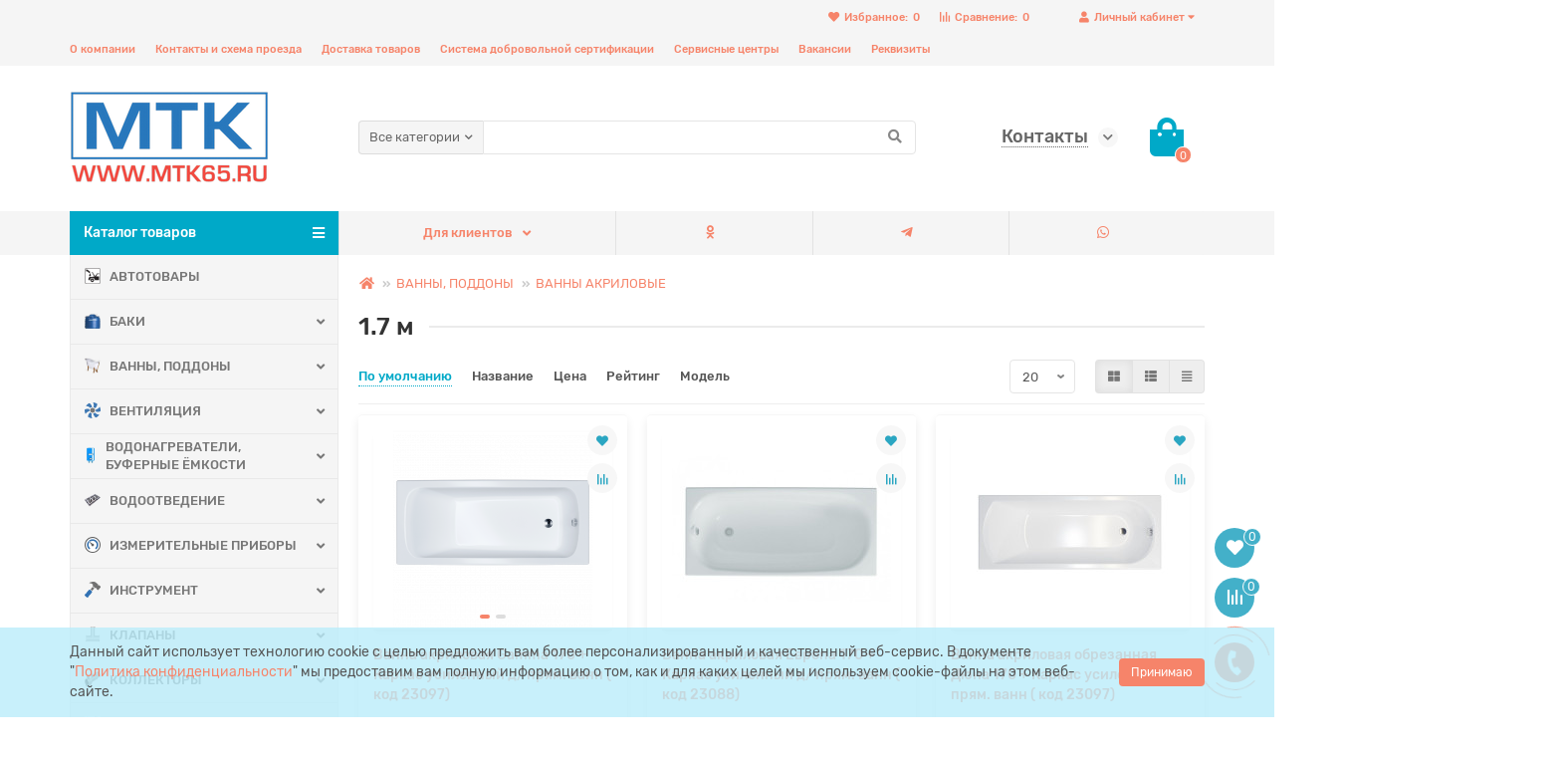

--- FILE ---
content_type: text/html; charset=utf-8
request_url: https://www.mtk65.ru/vanny--poddony/vanna-akrilovaya/17-m/
body_size: 39796
content:
<!DOCTYPE html>
<html dir="ltr" lang="ru">
<head>
<title>Купить 1.7 м</title>
<meta charset="UTF-8" />
<meta name="viewport" content="width=device-width, initial-scale=1, maximum-scale=3" />
<meta http-equiv="X-UA-Compatible" content="IE=edge" />
<base href="https://www.mtk65.ru/" />
<meta name="description" content="1.7 м" />
<meta property="og:title" content="Купить 1.7 м" />
<meta property="og:type" content="website" />
<meta property="og:image" content="https://www.mtk65.ru/image/catalog/foto/4575_logo.png" />
<meta property="og:site_name" content="ООО ТД МТК" />
<meta name="theme-color" content="#00a9c8" />
<link href="https://www.mtk65.ru/vanny--poddony/vanna-akrilovaya/17-m/" rel="canonical" />
<link href="catalog/view/theme/unishop2/manifest/manifest.1.0.json" rel="manifest" />
<link href="https://www.mtk65.ru/image/cache/catalog/foto/MTK-152x152.png" rel="apple-touch-icon" />
<link href="https://www.mtk65.ru/image/catalog/foto/MTK.png" rel="icon" />
	<link href="catalog/view/theme/unishop2/fonts/rubik/rubik-regular.woff2" rel="preload" as="font" type="font/woff2" crossorigin />
	<link href="catalog/view/theme/unishop2/fonts/rubik/rubik-medium.woff2" rel="preload" as="font" type="font/woff2" crossorigin />
	<link href="catalog/view/theme/unishop2/fonts/fa-solid-900.woff2" rel="preload" as="font" type="font/woff2" crossorigin />
	<link href="catalog/view/theme/unishop2/fonts/fa-regular-400.woff2" rel="preload" as="font" type="font/woff2" crossorigin />
	<link href="catalog/view/theme/unishop2/stylesheet/merged.ea6101ab1e.min.css?v=2.0.2.0" rel="preload" as="style" />
	<link href="catalog/view/theme/unishop2/stylesheet/merged.ea6101ab1e.min.css?v=2.0.2.0" rel="stylesheet" media="screen" />
<script>const items_on_mobile = '2', module_on_mobile = 'grid', default_view = 'grid', default_mobile_view = 'grid';</script>
	<link href="catalog/view/theme/unishop2/js/merged.c83d3ac799.min.js" rel="preload" as="script" />
	<script src="catalog/view/theme/unishop2/js/merged.c83d3ac799.min.js"></script>
	<!-- Yandex.Metrika counter -->
<script type="text/javascript" >
    (function (d, w, c) {
        (w[c] = w[c] || []).push(function() {
            try {
                w.yaCounter48236282 = new Ya.Metrika2({
                    id:48236282,
                    clickmap:true,
                    trackLinks:true,
                    accurateTrackBounce:true,
                    webvisor:true
                });
            } catch(e) { }
        });

        var n = d.getElementsByTagName("script")[0],
            s = d.createElement("script"),
            f = function () { n.parentNode.insertBefore(s, n); };
        s.type = "text/javascript";
        s.async = true;
        s.src = "https://mc.yandex.ru/metrika/tag.js";

        if (w.opera == "[object Opera]") {
            d.addEventListener("DOMContentLoaded", f, false);
        } else { f(); }
    })(document, window, "yandex_metrika_callbacks2");
</script>
<noscript><div><img src="https://mc.yandex.ru/watch/48236282" style="position:absolute; left:-9999px;" alt="" /></div></noscript>
<!-- /Yandex.Metrika counter -->
<noscript><style>.uni-module__wrapper{opacity:1}</style></noscript>

                            
</head>
<body >
	<header>
		<div id="top" class="top-menu">
			<div class="container">
				<div class="top-menu__account pull-right">
					<div id="account" class="btn-group">
						<button class="top-menu__btn dropdown-toggle" data-toggle="dropdown"><i class="fa fa-user"></i><span class="hidden-xs">Личный кабинет</span></button>
						<ul class="dropdown-menu dropdown-menu-right">
															<li><a onclick="uniLoginOpen();"><i class="fas fa-fw fa-sign-in-alt"></i>Авторизация</a></li>
								<li><a onclick="uniRegisterOpen();"><i class="fas fa-fw fa-user-plus"></i>Регистрация</a></li>
													</ul>
					</div>
				</div>
				
				 
									<div class="top-menu__compare pull-right" data-products="">
						<div class="btn-group">
							<button class="top-menu__btn top-menu__compare-btn uni-href" data-href="https://www.mtk65.ru/compare-products/"><i class="top-menu__compare-icon fas fa-align-right"></i><span class="hidden-xs">Сравнение:</span><span class="top-menu__compare-total">0</span></button>
						</div>
					</div>
													<div class="top-menu__wishlist pull-right" data-products="">
						<div class="btn-group">
							<button class="top-menu__btn top-menu__wishlist-btn uni-href" data-href="https://www.mtk65.ru/wishlist/"><i class="fas fa-heart"></i><span class="hidden-xs">Избранное:</span><span class="top-menu__wishlist-total">0</span></button>
						</div>
					</div>
													<div class="pull-left">
						<div class="top-links btn-group">
							<button class="top-menu__btn dropdown-toggle" data-toggle="dropdown"><i class="fas fa-info-circle"></i></button>
							<ul class="top-links__ul dropdown-menu dropdown-menu-left">
																	<li class="top-links__li"><a class="top-links__a" href="https://www.mtk65.ru/about_us.html" title="О компании">О компании</a></li>
																	<li class="top-links__li"><a class="top-links__a" href="https://www.mtk65.ru/contact/" title="Контакты и схема проезда">Контакты и схема проезда</a></li>
																	<li class="top-links__li"><a class="top-links__a" href="https://www.mtk65.ru/delivery.html" title="Доставка товаров">Доставка товаров</a></li>
																	<li class="top-links__li"><a class="top-links__a" href="https://www.mtk65.ru/cert-mtk.pdf" title="Система добровольной сертификации">Система добровольной сертификации</a></li>
																	<li class="top-links__li"><a class="top-links__a" href="https://www.mtk65.ru/service.xlsx" title="Сервисные центры">Сервисные центры</a></li>
																	<li class="top-links__li"><a class="top-links__a" href="https://www.mtk65.ru/vakansii.html" title="Вакансии">Вакансии</a></li>
																	<li class="top-links__li"><a class="top-links__a" href="rekvizity-mpmk" title="Реквизиты">Реквизиты</a></li>
															</ul>
						</div>
					</div>
							</div>
		</div>
		<div class="container">
			<div class="header-block row row-flex">
				<div class="header-block__item header-block__item-logo col-sm-6 col-md-3 col-lg-3 col-xxl-4">
					<div id="logo" class="header-logo">
																					<a href="https://www.mtk65.ru/"><img src="https://www.mtk65.ru/image/catalog/foto/4575_logo.png" title="ООО ТД МТК" alt="ООО ТД МТК" width="200" height="93" class="img-responsive" /></a>
																		</div>
				</div>
				<div id="search" class="header-block__item header-block__item-search col-xs-12 col-sm-6 col-md-5 col-lg-6 col-xxl-11  hidden-xs hidden-sm">
					<div class="header-search">
	<div class="header-search__form">
					<div class="header-search__category cat-id ">
				<button type="button" class="header-search__category-btn dropdown-toggle" data-toggle="dropdown"><span class="header-search__category-span">Все категории</span></button>
				<input type="hidden" name="filter_category_id" value="" />
				<ul class="dropdown-menu">
					<li class="header-search__category-li" data-id=""><a>Все категории</a></li>
											<li class="header-search__category-li" data-id="1842"><a>АВТОТОВАРЫ</a></li>
											<li class="header-search__category-li" data-id="59"><a>БАКИ</a></li>
											<li class="header-search__category-li" data-id="69"><a>ВАННЫ, ПОДДОНЫ</a></li>
											<li class="header-search__category-li" data-id="82"><a>ВЕНТИЛЯЦИЯ</a></li>
											<li class="header-search__category-li" data-id="98"><a>ВОДОНАГРЕВАТЕЛИ, БУФЕРНЫЕ ЁМКОСТИ</a></li>
											<li class="header-search__category-li" data-id="763"><a>ВОДООТВЕДЕНИЕ</a></li>
											<li class="header-search__category-li" data-id="120"><a>ИЗМЕРИТЕЛЬНЫЕ ПРИБОРЫ</a></li>
											<li class="header-search__category-li" data-id="129"><a>ИНСТРУМЕНТ</a></li>
											<li class="header-search__category-li" data-id="172"><a>КЛАПАНЫ</a></li>
											<li class="header-search__category-li" data-id="183"><a>КОЛЛЕКТОРЫ</a></li>
											<li class="header-search__category-li" data-id="199"><a>КОТЕЛЬНОЕ ОБОРУДОВАНИЕ</a></li>
											<li class="header-search__category-li" data-id="225"><a>КРАНЫ, ЗАДВИЖКИ, ВЕНТИЛИ, ЗАТВОРЫ, ФЛАНЦЫ</a></li>
											<li class="header-search__category-li" data-id="269"><a>ЛЮКИ И ДОЖДЕПРИЁМНИКИ</a></li>
											<li class="header-search__category-li" data-id="278"><a>МЕБЕЛЬ ДЛЯ ВАННЫХ КОМНАТ</a></li>
											<li class="header-search__category-li" data-id="287"><a>МЕТИЗНЫЕ И КРЕПЕЖНЫЕ ИЗДЕЛИЯ</a></li>
											<li class="header-search__category-li" data-id="308"><a>НАСОСНОЕ ОБОРУДОВАНИЕ</a></li>
											<li class="header-search__category-li" data-id="1836"><a>ОСВЕТИТЕЛЬНОЕ ОБОРУДОВАНИЕ</a></li>
											<li class="header-search__category-li" data-id="354"><a>ПОЖАРНОЕ ОБОРУДОВАНИЕ</a></li>
											<li class="header-search__category-li" data-id="355"><a>ПОЛОТЕНЦЕСУШИТЕЛИ</a></li>
											<li class="header-search__category-li" data-id="362"><a>РАДИАТОРЫ</a></li>
											<li class="header-search__category-li" data-id="1229"><a>РЕДУКТОРЫ ДАВЛЕНИЯ</a></li>
											<li class="header-search__category-li" data-id="393"><a>САНФАЯНС</a></li>
											<li class="header-search__category-li" data-id="410"><a>СВАРОЧНОЕ ОБОРУДОВАНИЕ</a></li>
											<li class="header-search__category-li" data-id="1629"><a>СИСТЕМА КОНТРОЛЯ ПРОТЕЧКИ ВОДЫ </a></li>
											<li class="header-search__category-li" data-id="415"><a>СМЕСИТЕЛИ И КОМПЛЕКТУЮЩИЕ</a></li>
											<li class="header-search__category-li" data-id="479"><a>ТЕПЛОВОЕ, КЛИМАТИЧЕСКОЕ ОБОРУДОВАНИЕ</a></li>
											<li class="header-search__category-li" data-id="485"><a>ТЕПЛОНОСИТЕЛЬ</a></li>
											<li class="header-search__category-li" data-id="487"><a>ТЕПЛЫЙ ПОЛ</a></li>
											<li class="header-search__category-li" data-id="759"><a>ТРУБА PE-Xa/EVOH УНИВЕРСАЛЬНАЯ</a></li>
											<li class="header-search__category-li" data-id="491"><a>ТРУБА МЕТАЛЛОПЛАСТИКОВАЯ</a></li>
											<li class="header-search__category-li" data-id="503"><a>ТРУБА НЕРЖАВЕЮЩАЯ</a></li>
											<li class="header-search__category-li" data-id="516"><a>ТРУБА ОБСАДНАЯ ДЛЯ СКВАЖИН</a></li>
											<li class="header-search__category-li" data-id="517"><a>ТРУБА ПОЛИПРОПИЛЕНОВАЯ КАНАЛИЗАЦИОННАЯ, ДРЕНАЖНАЯ</a></li>
											<li class="header-search__category-li" data-id="522"><a>ТРУБА ПОЛИПРОПИЛЕНОВАЯ НАПОРНАЯ</a></li>
											<li class="header-search__category-li" data-id="626"><a>ТРУБА ПОЛИЭТИЛЕНОВАЯ НАПОРНАЯ ПЭ</a></li>
											<li class="header-search__category-li" data-id="630"><a>ТРУБА ТЕПЛОИЗОЛЯЦИОННАЯ</a></li>
											<li class="header-search__category-li" data-id="634"><a>ТРУБА ЧУГУННАЯ КАНАЛИЗАЦИОННАЯ</a></li>
											<li class="header-search__category-li" data-id="637"><a>УПЛОТНИТЕЛЬНЫЕ МАТЕРИАЛЫ</a></li>
											<li class="header-search__category-li" data-id="661"><a>ФИЛЬТРЫ</a></li>
											<li class="header-search__category-li" data-id="674"><a>ФИТИНГИ И ЗАГОТОВКИ</a></li>
									</ul>
			</div>
				<input type="text" name="search" value="" placeholder="Поиск" aria-label="Search" class="header-search__input  form-control" />
		<button type="button" class="header-search__btn search-btn"><i class="fa fa-search"></i></button>
	</div>
	<div class="live-search" style="display:none"><ul class="live-search__ul"><li class="loading"></li></ul></div>
</div>
				</div>
				<div class="header-block__item header-block__item-telephone col-sm-4 col-md-3 col-lg-2 col-xxl-3 ">
					<div class="header-phones has-addit">
						<span class="header-phones__main  uni-href"  data-target="_blank" >Контакты</span>
																			<i class="header-phones__show-phone dropdown-toggle fas fa-chevron-down" data-toggle="dropdown" data-target="header-phones__ul"></i>
							<ul class="header-phones__ul dropdown-menu dropdown-menu-right">
																	<li class="header-phones__li">
										<a onclick="uniRequestOpen(['mail', 'phone', 'comment']);" class="header-phones__callback"><span class="header-phones__span">Заказать звонок</span></a>
									</li>
																																	<li class="header-phones__li ">
										<a class="header-phones__a uni-href"  data-target="_blank">
																							<i class="fas fa-phone-alt"></i>
											Радиаторы/трубы/фитинги: ____  8(4242) 79-39-39
										</a>
									</li>
																	<li class="header-phones__li ">
										<a class="header-phones__a uni-href"  data-target="_blank">
																							<i class="fas fa-phone-alt"></i>
											Инструмент/водонагреватели: __ 8(4242) 51-55-88
										</a>
									</li>
																	<li class="header-phones__li ">
										<a class="header-phones__a uni-href"  data-target="_blank">
																							<i class="fas fa-phone-alt"></i>
											Инструмент/водонагреватели: __ 8(4242) 50-59-59
										</a>
									</li>
																	<li class="header-phones__li ">
										<a class="header-phones__a uni-href"  data-target="_blank">
																							<i class="fas fa-phone-alt"></i>
											Санфаянс/вентиляция: _______ 8(4242) 73-65-65
										</a>
									</li>
																	<li class="header-phones__li ">
										<a class="header-phones__a uni-href"  data-target="_blank">
																							<i class="fas fa-phone-alt"></i>
											Санфаянс/вентиляция: _______ 8(4242) 51-77-88
										</a>
									</li>
																	<li class="header-phones__li ">
										<a class="header-phones__a uni-href"  data-target="_blank">
																							<i class="fas fa-phone-alt"></i>
											Котлы/насосы/дымоходы: _____ 8(4242) 77-74-74
										</a>
									</li>
																	<li class="header-phones__li ">
										<a class="header-phones__a uni-href"  data-target="_blank">
																							<i class="fas fa-truck-moving"></i>
											Доставка:  ________________ 8(4242) 30-11-33
										</a>
									</li>
																	<li class="header-phones__li ">
										<a class="header-phones__a uni-href"  data-target="_blank">
																							<i class="fab fa-whatsapp"></i>
											МАХ_____________________ +79621543535
										</a>
									</li>
																	<li class="header-phones__li ">
										<a class="header-phones__a uni-href"  data-target="_blank">
																							<i class="fas fa-phone-alt"></i>
											Бухгалтерия:______________ 8(4242) 79-35-35
										</a>
									</li>
																	<li class="header-phones__li ">
										<a class="header-phones__a uni-href"  data-target="_blank">
																							<i class="fas fa-phone-alt"></i>
											Касса:___________________8(4242) 55-63-38
										</a>
									</li>
																							</ul>
																	</div>
				</div>
				<div class="header-block__item header-block__item-cart col-sm-2 col-md-1 col-lg-1 col-xxl-2"><div id="cart" class="header-cart">
	<button data-toggle="dropdown" class="header-cart__btn dropdown-toggle">
		<i class="header-cart__icon fa fa-shopping-bag"></i>
		<span id="cart-total" class="header-cart__total-items">0</span>
	</button>
	<div class="header-cart__dropdown dropdown-menu pull-right">
					<div class="header-cart__empty">Ваша корзина пуста!</div>
			</div>
</div></div>
			</div>
		</div>
		<div id="main-menu" class="container">
			<div class="row">
							<div class="menu-wrapper col-xs-12 col-sm-6 col-md-3 col-lg-3 col-xxl-4">
		<nav id="menu" class="menu  menu1">
			<div class="menu__header" data-toggle="collapse" data-target=".main-menu__collapse">
				<span class="menu__header-title">Каталог товаров</span>
				<i class="menu__header-icon fa fa-bars"></i>
				<i class="menu-close menu__header-icon fas fa-times visible-xs visible-sm"></i>
			</div>
			<ul class="menu__collapse collapse main-menu__collapse">
									<li class="menu__level-1-li  ">
						<a class="menu__level-1-a  " href="https://www.mtk65.ru/avtokhimiya/">
															<span class="menu__level-1-icon"><img src="image/catalog/foto/categories/icons/auto_cr.png" alt="АВТОТОВАРЫ" /></span>
														АВТОТОВАРЫ
						</a>
											</li>
																									<li class="menu__level-1-li has-children ">
						<a class="menu__level-1-a  chevron  " href="https://www.mtk65.ru/baki/">
															<span class="menu__level-1-icon"><img src="image/catalog/foto/categories/icons/png/bak3.png" alt="БАКИ" /></span>
														БАКИ
						</a>
																				
																												
							<span class="menu__pm menu__level-1-pm visible-xs visible-sm"><i class="fa fa-plus"></i><i class="fa fa-minus"></i></span>
							<div class="menu__level-2   column-3">
								
								
							
																	<div class="menu__level-2-ul  col-md-4">
																				<a class="menu__level-2-a  " href="https://www.mtk65.ru/baki/baki-dlya-pitevoj-vody/">БАКИ ДЛЯ ПИТЬЕВОЙ ВОДЫ</a>
																			</div>
																	<div class="menu__level-2-ul  has-image  col-md-4">
										<img src="https://www.mtk65.ru/image/cache/catalog/foto/product/BAKI/Membrana-picture-100x100.jpg" loading="lazy" alt="БАКИ РАСШИРИТЕЛЬНЫЕ" class="menu__level-2-img" />										<a class="menu__level-2-a has-children " href="https://www.mtk65.ru/baki/baki-rasshiritelnye/">БАКИ РАСШИРИТЕЛЬНЫЕ</a>
																					<span class="menu__pm menu__level-2-pm visible-xs visible-sm"><i class="fa fa-plus"></i><i class="fa fa-minus"></i></span>
											<div class="menu__level-3">
												<ul class="menu__level-3-ul">
																											<li class="menu__level-3-li">
															<a class="menu__level-3-a " href="https://www.mtk65.ru/baki/baki-rasshiritelnye/baki-dlya-gvs--khvs-i-geliosistem/">Баки для ГВС, ХВС</a>
														</li>
																											<li class="menu__level-3-li">
															<a class="menu__level-3-a " href="https://www.mtk65.ru/baki/baki-rasshiritelnye/baki-dlya-kompensatsii-gidroudarov/">Баки для компенсации гидроударов</a>
														</li>
																											<li class="menu__level-3-li">
															<a class="menu__level-3-a " href="https://www.mtk65.ru/baki/baki-rasshiritelnye/baki-dlya-sistemy-otopleniya/">Баки для ОТОПЛЕНИЯ</a>
														</li>
																																						</ul>
											</div>
																			</div>
																	<div class="menu__level-2-ul  has-image  col-md-4">
										<img src="https://www.mtk65.ru/image/cache/catalog/foto/product/BAKI/647_original-100x100.jpg" loading="lazy" alt="БАКИ ТОПЛИВНЫЕ" class="menu__level-2-img" />										<a class="menu__level-2-a has-children " href="https://www.mtk65.ru/baki/baki-toplivnye/">БАКИ ТОПЛИВНЫЕ</a>
																					<span class="menu__pm menu__level-2-pm visible-xs visible-sm"><i class="fa fa-plus"></i><i class="fa fa-minus"></i></span>
											<div class="menu__level-3">
												<ul class="menu__level-3-ul">
																											<li class="menu__level-3-li">
															<a class="menu__level-3-a " href="https://www.mtk65.ru/baki/baki-toplivnye/baki-toplivnye-plastikovye/">Баки топливные пластиковые</a>
														</li>
																											<li class="menu__level-3-li">
															<a class="menu__level-3-a " href="https://www.mtk65.ru/baki/baki-toplivnye/baki-toplivnye-stalnye/">Баки топливные стальные</a>
														</li>
																																						</ul>
											</div>
																			</div>
																	<div class="menu__level-2-ul  col-md-4">
																				<a class="menu__level-2-a  " href="https://www.mtk65.ru/baki/komplektuyuschie-dlya-bakov/">КОМПЛЕКТУЮЩИЕ ДЛЯ БАКОВ</a>
																			</div>
																
															</div>
											</li>
																									<li class="menu__level-1-li has-children ">
						<a class="menu__level-1-a  chevron  " href="https://www.mtk65.ru/vanny--poddony/">
															<span class="menu__level-1-icon"><img src="image/catalog/foto/categories/icons/png/vanna5.png" alt="ВАННЫ, ПОДДОНЫ" /></span>
														ВАННЫ, ПОДДОНЫ
						</a>
																				
																												
							<span class="menu__pm menu__level-1-pm visible-xs visible-sm"><i class="fa fa-plus"></i><i class="fa fa-minus"></i></span>
							<div class="menu__level-2   column-3">
								
								
							
																	<div class="menu__level-2-ul  has-image  col-md-4">
										<img src="https://www.mtk65.ru/image/cache/catalog/foto/product/vanni/PAPKI/Bathroom_Accessories-100x100.jpg" loading="lazy" alt="АКСЕССУАРЫ ДЛЯ ВАННЫХ КОМНАТ" class="menu__level-2-img" />										<a class="menu__level-2-a has-children " href="https://www.mtk65.ru/vanny--poddony/aksessuary-dlya-vann/">АКСЕССУАРЫ ДЛЯ ВАННЫХ КОМНАТ</a>
																					<span class="menu__pm menu__level-2-pm visible-xs visible-sm"><i class="fa fa-plus"></i><i class="fa fa-minus"></i></span>
											<div class="menu__level-3">
												<ul class="menu__level-3-ul">
																											<li class="menu__level-3-li">
															<a class="menu__level-3-a " href="https://www.mtk65.ru/vanny--poddony/aksessuary-dlya-vann/bumagoderzhatel/">БУМАГОДЕРЖАТЕЛЬ</a>
														</li>
																											<li class="menu__level-3-li">
															<a class="menu__level-3-a " href="https://www.mtk65.ru/vanny--poddony/aksessuary-dlya-vann/vedro/">ВЕДРО</a>
														</li>
																											<li class="menu__level-3-li">
															<a class="menu__level-3-a " href="https://www.mtk65.ru/vanny--poddony/aksessuary-dlya-vann/derzhatel-polotenets/">ДЕРЖАТЕЛЬ ПОЛОТЕНЕЦ</a>
														</li>
																											<li class="menu__level-3-li">
															<a class="menu__level-3-a " href="https://www.mtk65.ru/vanny--poddony/aksessuary-dlya-vann/dozator/">ДОЗАТОР</a>
														</li>
																											<li class="menu__level-3-li">
															<a class="menu__level-3-a " href="https://www.mtk65.ru/vanny--poddony/aksessuary-dlya-vann/ersh/">ЕРШ</a>
														</li>
																											<li class="menu__level-3-li">
															<a class="menu__level-3-a " href="https://www.mtk65.ru/vanny--poddony/aksessuary-dlya-vann/lenta-bordyur/">ЛЕНТА БОРДЮР</a>
														</li>
																											<li class="menu__level-3-li">
															<a class="menu__level-3-a " href="https://www.mtk65.ru/vanny--poddony/aksessuary-dlya-vann/mylnitsa/">МЫЛЬНИЦА</a>
														</li>
																											<li class="menu__level-3-li">
															<a class="menu__level-3-a " href="https://www.mtk65.ru/vanny--poddony/aksessuary-dlya-vann/planka-kryuchok/">ПЛАНКА,КРЮЧОК</a>
														</li>
																											<li class="menu__level-3-li">
															<a class="menu__level-3-a " href="https://www.mtk65.ru/vanny--poddony/aksessuary-dlya-vann/podstakannik/">ПОДСТАКАННИК</a>
														</li>
																											<li class="menu__level-3-li">
															<a class="menu__level-3-a " href="https://www.mtk65.ru/vanny--poddony/aksessuary-dlya-vann/polka/">ПОЛКА</a>
														</li>
																																								<li class="menu__level-3-li">
															<a class="menu__level-3-a menu__more uni-href" data-href="https://www.mtk65.ru/vanny--poddony/aksessuary-dlya-vann/"><span class="menu__more-span">Все категории (12)</span></a>
														</li>
																									</ul>
											</div>
																			</div>
																	<div class="menu__level-2-ul  has-image  col-md-4">
										<img src="https://www.mtk65.ru/image/cache/catalog/foto/product/vanni/PAPKI/14188489-100x100.jpg" loading="lazy" alt="ВАННЫ АКРИЛОВЫЕ" class="menu__level-2-img" />										<a class="menu__level-2-a has-children " href="https://www.mtk65.ru/vanny--poddony/vanna-akrilovaya/">ВАННЫ АКРИЛОВЫЕ</a>
																					<span class="menu__pm menu__level-2-pm visible-xs visible-sm"><i class="fa fa-plus"></i><i class="fa fa-minus"></i></span>
											<div class="menu__level-3">
												<ul class="menu__level-3-ul">
																											<li class="menu__level-3-li">
															<a class="menu__level-3-a " href="https://www.mtk65.ru/vanny--poddony/vanna-akrilovaya/1-0-m/">1,0 м</a>
														</li>
																											<li class="menu__level-3-li">
															<a class="menu__level-3-a " href="https://www.mtk65.ru/vanny--poddony/vanna-akrilovaya/12-m/">1.2 м</a>
														</li>
																											<li class="menu__level-3-li">
															<a class="menu__level-3-a " href="https://www.mtk65.ru/vanny--poddony/vanna-akrilovaya/14-m/">1.4 м</a>
														</li>
																											<li class="menu__level-3-li">
															<a class="menu__level-3-a " href="https://www.mtk65.ru/vanny--poddony/vanna-akrilovaya/15-m/">1.5 м</a>
														</li>
																											<li class="menu__level-3-li">
															<a class="menu__level-3-a " href="https://www.mtk65.ru/vanny--poddony/vanna-akrilovaya/16-m/">1.6 м</a>
														</li>
																											<li class="menu__level-3-li">
															<a class="menu__level-3-a " href="https://www.mtk65.ru/vanny--poddony/vanna-akrilovaya/17-m/">1.7 м</a>
														</li>
																											<li class="menu__level-3-li">
															<a class="menu__level-3-a " href="https://www.mtk65.ru/vanny--poddony/vanna-akrilovaya/18-m/">1.8 м</a>
														</li>
																											<li class="menu__level-3-li">
															<a class="menu__level-3-a " href="https://www.mtk65.ru/vanny--poddony/vanna-akrilovaya/karskas/">КАРСКАС</a>
														</li>
																											<li class="menu__level-3-li">
															<a class="menu__level-3-a " href="https://www.mtk65.ru/vanny--poddony/vanna-akrilovaya/ekran/">ЭКРАН</a>
														</li>
																																						</ul>
											</div>
																			</div>
																	<div class="menu__level-2-ul  has-image  col-md-4">
										<img src="https://www.mtk65.ru/image/cache/catalog/foto/product/vanni/PAPKI/stal-100x100.jpg" loading="lazy" alt="ВАННЫ СТАЛЬНЫЕ" class="menu__level-2-img" />										<a class="menu__level-2-a has-children " href="https://www.mtk65.ru/vanny--poddony/vanna-stalnaya/">ВАННЫ СТАЛЬНЫЕ</a>
																					<span class="menu__pm menu__level-2-pm visible-xs visible-sm"><i class="fa fa-plus"></i><i class="fa fa-minus"></i></span>
											<div class="menu__level-3">
												<ul class="menu__level-3-ul">
																											<li class="menu__level-3-li">
															<a class="menu__level-3-a " href="https://www.mtk65.ru/vanny--poddony/vanna-stalnaya/105/">1.05</a>
														</li>
																											<li class="menu__level-3-li">
															<a class="menu__level-3-a " href="https://www.mtk65.ru/vanny--poddony/vanna-stalnaya/152323/">1.5</a>
														</li>
																											<li class="menu__level-3-li">
															<a class="menu__level-3-a " href="https://www.mtk65.ru/vanny--poddony/vanna-stalnaya/16/">1.6</a>
														</li>
																											<li class="menu__level-3-li">
															<a class="menu__level-3-a " href="https://www.mtk65.ru/vanny--poddony/vanna-stalnaya/171/">1.7</a>
														</li>
																																						</ul>
											</div>
																			</div>
																	<div class="menu__level-2-ul  has-image  col-md-4">
										<img src="https://www.mtk65.ru/image/cache/catalog/foto/product/vanni/PAPKI/chug-100x100.jpg" loading="lazy" alt="ВАННЫ ЧУГУННЫЕ" class="menu__level-2-img" />										<a class="menu__level-2-a has-children " href="https://www.mtk65.ru/vanny--poddony/vanna-chugunnaya/">ВАННЫ ЧУГУННЫЕ</a>
																					<span class="menu__pm menu__level-2-pm visible-xs visible-sm"><i class="fa fa-plus"></i><i class="fa fa-minus"></i></span>
											<div class="menu__level-3">
												<ul class="menu__level-3-ul">
																											<li class="menu__level-3-li">
															<a class="menu__level-3-a " href="https://www.mtk65.ru/vanny--poddony/vanna-chugunnaya/12/">1.2 м</a>
														</li>
																											<li class="menu__level-3-li">
															<a class="menu__level-3-a " href="https://www.mtk65.ru/vanny--poddony/vanna-chugunnaya/1533/">1.5 м</a>
														</li>
																											<li class="menu__level-3-li">
															<a class="menu__level-3-a " href="https://www.mtk65.ru/vanny--poddony/vanna-chugunnaya/173/">1.7 м</a>
														</li>
																											<li class="menu__level-3-li">
															<a class="menu__level-3-a " href="https://www.mtk65.ru/vanny--poddony/vanna-chugunnaya/aksesuary-dlya-chugunnykh-van/">Аксесуары для чугунных ван</a>
														</li>
																																						</ul>
											</div>
																			</div>
																	<div class="menu__level-2-ul  col-md-4">
																				<a class="menu__level-2-a  " href="https://www.mtk65.ru/vanny--poddony/dushevaya-kabinnaya-shtorka/">ДУШЕВАЯ КАБИННАЯ ШТОРКА</a>
																			</div>
																	<div class="menu__level-2-ul  col-md-4">
																				<a class="menu__level-2-a  " href="https://www.mtk65.ru/vanny--poddony/poddon-plastik/">ПОДДОН ПЛАСТИК , ОГРАЖДЕНИЕ</a>
																			</div>
																	<div class="menu__level-2-ul  has-image  col-md-4">
										<img src="https://www.mtk65.ru/image/cache/catalog/foto/product/vanni/PAPKI/114c954ab840e95e20bb6a46d8207e00-100x100.jpeg" loading="lazy" alt="ПОДДОН СТАЛЬ/ЧУГУН ЭМАЛИРОВАННЫЙ" class="menu__level-2-img" />										<a class="menu__level-2-a has-children " href="https://www.mtk65.ru/vanny--poddony/poddon-stalnoj-emalirovannyj/">ПОДДОН СТАЛЬ/ЧУГУН ЭМАЛИРОВАННЫЙ</a>
																					<span class="menu__pm menu__level-2-pm visible-xs visible-sm"><i class="fa fa-plus"></i><i class="fa fa-minus"></i></span>
											<div class="menu__level-3">
												<ul class="menu__level-3-ul">
																											<li class="menu__level-3-li">
															<a class="menu__level-3-a " href="https://www.mtk65.ru/vanny--poddony/poddon-stalnoj-emalirovannyj/70kh70/">70х70</a>
														</li>
																											<li class="menu__level-3-li">
															<a class="menu__level-3-a " href="https://www.mtk65.ru/vanny--poddony/poddon-stalnoj-emalirovannyj/80kh80/">80х80</a>
														</li>
																											<li class="menu__level-3-li">
															<a class="menu__level-3-a " href="https://www.mtk65.ru/vanny--poddony/poddon-stalnoj-emalirovannyj/90kh90/">90х90</a>
														</li>
																																						</ul>
											</div>
																			</div>
																
															</div>
											</li>
																									<li class="menu__level-1-li has-children ">
						<a class="menu__level-1-a  chevron  " href="https://www.mtk65.ru/ventilyatsiya/">
															<span class="menu__level-1-icon"><img src="image/catalog/foto/categories/icons/turbine.png" alt="ВЕНТИЛЯЦИЯ" /></span>
														ВЕНТИЛЯЦИЯ
						</a>
																				
																												
							<span class="menu__pm menu__level-1-pm visible-xs visible-sm"><i class="fa fa-plus"></i><i class="fa fa-minus"></i></span>
							<div class="menu__level-2   column-3">
								
								
							
																	<div class="menu__level-2-ul  col-md-4">
																				<a class="menu__level-2-a  " href="https://www.mtk65.ru/ventilyatsiya/anemostat/">АНЕМОСТАТ</a>
																			</div>
																	<div class="menu__level-2-ul  has-image  col-md-4">
										<img src="https://www.mtk65.ru/image/cache/catalog/foto/product/ventilyaciya/PAPKI/bigc119-100x100.jpg" loading="lazy" alt="ВЕНТИЛЯТОР" class="menu__level-2-img" />										<a class="menu__level-2-a has-children " href="https://www.mtk65.ru/ventilyatsiya/ventilyator/">ВЕНТИЛЯТОР</a>
																					<span class="menu__pm menu__level-2-pm visible-xs visible-sm"><i class="fa fa-plus"></i><i class="fa fa-minus"></i></span>
											<div class="menu__level-3">
												<ul class="menu__level-3-ul">
																											<li class="menu__level-3-li">
															<a class="menu__level-3-a " href="https://www.mtk65.ru/ventilyatsiya/ventilyator/10023/">100</a>
														</li>
																											<li class="menu__level-3-li">
															<a class="menu__level-3-a " href="https://www.mtk65.ru/ventilyatsiya/ventilyator/120232/">120</a>
														</li>
																											<li class="menu__level-3-li">
															<a class="menu__level-3-a " href="https://www.mtk65.ru/ventilyatsiya/ventilyator/125123123/">125</a>
														</li>
																											<li class="menu__level-3-li">
															<a class="menu__level-3-a " href="https://www.mtk65.ru/ventilyatsiya/ventilyator/1501231231/">150</a>
														</li>
																											<li class="menu__level-3-li">
															<a class="menu__level-3-a " href="https://www.mtk65.ru/ventilyatsiya/ventilyator/180123123123/">180</a>
														</li>
																											<li class="menu__level-3-li">
															<a class="menu__level-3-a " href="https://www.mtk65.ru/ventilyatsiya/ventilyator/23023434/">230</a>
														</li>
																											<li class="menu__level-3-li">
															<a class="menu__level-3-a " href="https://www.mtk65.ru/ventilyatsiya/ventilyator/promyshlennyj/">НАПОЛЬНЫЙ</a>
														</li>
																																						</ul>
											</div>
																			</div>
																	<div class="menu__level-2-ul  col-md-4">
																				<a class="menu__level-2-a  " href="https://www.mtk65.ru/ventilyatsiya/derzhatel/">ДЕРЖАТЕЛЬ</a>
																			</div>
																	<div class="menu__level-2-ul  has-image  col-md-4">
										<img src="https://www.mtk65.ru/image/cache/catalog/foto/product/ventilyaciya/PAPKI/t1-100x100.jpg" loading="lazy" alt="КАНАЛ" class="menu__level-2-img" />										<a class="menu__level-2-a has-children " href="https://www.mtk65.ru/ventilyatsiya/kanal/">КАНАЛ</a>
																					<span class="menu__pm menu__level-2-pm visible-xs visible-sm"><i class="fa fa-plus"></i><i class="fa fa-minus"></i></span>
											<div class="menu__level-3">
												<ul class="menu__level-3-ul">
																											<li class="menu__level-3-li">
															<a class="menu__level-3-a " href="https://www.mtk65.ru/ventilyatsiya/kanal/kruglyj/">КРУГЛЫЙ</a>
														</li>
																											<li class="menu__level-3-li">
															<a class="menu__level-3-a " href="https://www.mtk65.ru/ventilyatsiya/kanal/kruglyj-allyuminievyj/">КРУГЛЫЙ АЛЛЮМИНИЕВЫЙ</a>
														</li>
																											<li class="menu__level-3-li">
															<a class="menu__level-3-a " href="https://www.mtk65.ru/ventilyatsiya/kanal/kruglyj-gofrirovannyj/">КРУГЛЫЙ ГОФРИРОВАННЫЙ</a>
														</li>
																											<li class="menu__level-3-li">
															<a class="menu__level-3-a " href="https://www.mtk65.ru/ventilyatsiya/kanal/pryamougolnyj/">ПРЯМОУГОЛЬНЫЙ</a>
														</li>
																											<li class="menu__level-3-li">
															<a class="menu__level-3-a " href="https://www.mtk65.ru/ventilyatsiya/kanal/pryamougolnyj-gofrirovannyj/">ПРЯМОУГОЛЬНЫЙ ГОФРИРОВАННЫЙ</a>
														</li>
																																						</ul>
											</div>
																			</div>
																	<div class="menu__level-2-ul  col-md-4">
																				<a class="menu__level-2-a  " href="https://www.mtk65.ru/ventilyatsiya/koleno/">КОЛЕНО</a>
																			</div>
																	<div class="menu__level-2-ul  col-md-4">
																				<a class="menu__level-2-a  " href="https://www.mtk65.ru/ventilyatsiya/kolpak/">КОЛПАК</a>
																			</div>
																	<div class="menu__level-2-ul  has-image  col-md-4">
										<img src="https://www.mtk65.ru/image/cache/catalog/foto/product/lyuki/luk_santeh_1l-100x100.jpg" loading="lazy" alt="ЛЮЧКИ" class="menu__level-2-img" />										<a class="menu__level-2-a has-children " href="https://www.mtk65.ru/ventilyatsiya/lyuchki/">ЛЮЧКИ</a>
																					<span class="menu__pm menu__level-2-pm visible-xs visible-sm"><i class="fa fa-plus"></i><i class="fa fa-minus"></i></span>
											<div class="menu__level-3">
												<ul class="menu__level-3-ul">
																											<li class="menu__level-3-li">
															<a class="menu__level-3-a " href="https://www.mtk65.ru/ventilyatsiya/lyuchki/dvertsa/">Дверца пластик</a>
														</li>
																											<li class="menu__level-3-li">
															<a class="menu__level-3-a " href="https://www.mtk65.ru/ventilyatsiya/lyuchki/lyuchok-tekhnologicheskij-metallicheskij/">Лючок технологический металлический</a>
														</li>
																											<li class="menu__level-3-li">
															<a class="menu__level-3-a " href="https://www.mtk65.ru/ventilyatsiya/lyuchki/lyuchok-tekhnologicheskij-metallicheskij-s-zamkom/">Лючок технологический металлический с замком</a>
														</li>
																											<li class="menu__level-3-li">
															<a class="menu__level-3-a " href="https://www.mtk65.ru/ventilyatsiya/lyuchki/lyuk-tekhnologicheskij-plastmassovyj/">Лючок технологический пластмассовый</a>
														</li>
																											<li class="menu__level-3-li">
															<a class="menu__level-3-a " href="https://www.mtk65.ru/ventilyatsiya/lyuchki/lyuchok-dvertsa-pod-plitku/">Лючок/Дверца под плитку</a>
														</li>
																																						</ul>
											</div>
																			</div>
																	<div class="menu__level-2-ul  col-md-4">
																				<a class="menu__level-2-a  " href="https://www.mtk65.ru/ventilyatsiya/ochistitel-vozdukha/">ОЧИСТИТЕЛЬ ВОЗДУХА</a>
																			</div>
																	<div class="menu__level-2-ul  col-md-4">
																				<a class="menu__level-2-a  " href="https://www.mtk65.ru/ventilyatsiya/plastina/">ПЛАСТИНА</a>
																			</div>
																	<div class="menu__level-2-ul  col-md-4">
																				<a class="menu__level-2-a  " href="https://www.mtk65.ru/ventilyatsiya/reduktor/">РЕДУКТОР</a>
																			</div>
																	<div class="menu__level-2-ul  col-md-4">
																				<a class="menu__level-2-a  " href="https://www.mtk65.ru/ventilyatsiya/rekuper/">РЕКУПЕРАТОР</a>
																			</div>
																	<div class="menu__level-2-ul  col-md-4">
																				<a class="menu__level-2-a  " href="https://www.mtk65.ru/ventilyatsiya/reshetka/">РЕШЕТКА</a>
																			</div>
																	<div class="menu__level-2-ul  col-md-4">
																				<a class="menu__level-2-a  " href="https://www.mtk65.ru/ventilyatsiya/soedinitel1/">СОЕДИНИТЕЛЬ</a>
																			</div>
																	<div class="menu__level-2-ul  col-md-4">
																				<a class="menu__level-2-a  " href="https://www.mtk65.ru/ventilyatsiya/stenovoj-vykhod/">СТЕНОВОЙ ВЫХОД</a>
																			</div>
																	<div class="menu__level-2-ul  col-md-4">
																				<a class="menu__level-2-a  " href="https://www.mtk65.ru/ventilyatsiya/trojnik1/">ТРОЙНИК</a>
																			</div>
																	<div class="menu__level-2-ul  col-md-4">
																				<a class="menu__level-2-a  " href="https://www.mtk65.ru/ventilyatsiya/flanets1/">ФЛАНЕЦ</a>
																			</div>
																	<div class="menu__level-2-ul  col-md-4">
																				<a class="menu__level-2-a  " href="https://www.mtk65.ru/ventilyatsiya/khomut/">ХОМУТ</a>
																			</div>
																
															</div>
											</li>
																									<li class="menu__level-1-li has-children ">
						<a class="menu__level-1-a  chevron  " href="https://www.mtk65.ru/vodonagrevateli/">
															<span class="menu__level-1-icon"><img src="image/catalog/foto/categories/icons/png/vodonagrev.png" alt="ВОДОНАГРЕВАТЕЛИ, БУФЕРНЫЕ ЁМКОСТИ" /></span>
														ВОДОНАГРЕВАТЕЛИ, БУФЕРНЫЕ ЁМКОСТИ
						</a>
																				
																												
							<span class="menu__pm menu__level-1-pm visible-xs visible-sm"><i class="fa fa-plus"></i><i class="fa fa-minus"></i></span>
							<div class="menu__level-2   column-3">
								
								
							
																	<div class="menu__level-2-ul  has-image  col-md-4">
										<img src="https://www.mtk65.ru/image/cache/catalog/foto/product/vodonagrevatel/kosvennynagrev/21853.970-100x100.jpg" loading="lazy" alt="БОЙЛЕРЫ КОСВЕННОГО НАГРЕВА" class="menu__level-2-img" />										<a class="menu__level-2-a has-children " href="https://www.mtk65.ru/vodonagrevateli/vodonagrevateli-i-bojlery-kosvennogo-nagreva/">БОЙЛЕРЫ КОСВЕННОГО НАГРЕВА</a>
																					<span class="menu__pm menu__level-2-pm visible-xs visible-sm"><i class="fa fa-plus"></i><i class="fa fa-minus"></i></span>
											<div class="menu__level-3">
												<ul class="menu__level-3-ul">
																											<li class="menu__level-3-li">
															<a class="menu__level-3-a " href="https://www.mtk65.ru/vodonagrevateli/vodonagrevateli-i-bojlery-kosvennogo-nagreva/hajdu_1/">HAJDU (Венгрия)</a>
														</li>
																											<li class="menu__level-3-li">
															<a class="menu__level-3-a " href="https://www.mtk65.ru/vodonagrevateli/vodonagrevateli-i-bojlery-kosvennogo-nagreva/lapesa/">LAPESA (Испания)</a>
														</li>
																											<li class="menu__level-3-li">
															<a class="menu__level-3-a " href="https://www.mtk65.ru/vodonagrevateli/vodonagrevateli-i-bojlery-kosvennogo-nagreva/protherm/">PROTHERM (Словакия)</a>
														</li>
																											<li class="menu__level-3-li">
															<a class="menu__level-3-a " href="https://www.mtk65.ru/vodonagrevateli/vodonagrevateli-i-bojlery-kosvennogo-nagreva/aquatec/">ROYALTHERMO (Италия,Россия)</a>
														</li>
																											<li class="menu__level-3-li">
															<a class="menu__level-3-a " href="https://www.mtk65.ru/vodonagrevateli/vodonagrevateli-i-bojlery-kosvennogo-nagreva/taen-turtsiya/">TAEN (Турция)</a>
														</li>
																											<li class="menu__level-3-li">
															<a class="menu__level-3-a " href="https://www.mtk65.ru/vodonagrevateli/vodonagrevateli-i-bojlery-kosvennogo-nagreva/zota2131312/">ZOTA (Россия)</a>
														</li>
																																						</ul>
											</div>
																			</div>
																	<div class="menu__level-2-ul  has-image  col-md-4">
										<img src="https://www.mtk65.ru/image/cache/catalog/foto/product/vodonagrevatel/kosvennynagrev/fcd2a8f68539c89a409c80f74b444351-100x100.jpg" loading="lazy" alt="БУФЕРНЫЕ НАКОПИТЕЛИ" class="menu__level-2-img" />										<a class="menu__level-2-a has-children " href="https://www.mtk65.ru/vodonagrevateli/bufernye-nakopiteli/">БУФЕРНЫЕ НАКОПИТЕЛИ</a>
																					<span class="menu__pm menu__level-2-pm visible-xs visible-sm"><i class="fa fa-plus"></i><i class="fa fa-minus"></i></span>
											<div class="menu__level-3">
												<ul class="menu__level-3-ul">
																											<li class="menu__level-3-li">
															<a class="menu__level-3-a " href="https://www.mtk65.ru/vodonagrevateli/bufernye-nakopiteli/hajdu/">HAJDU</a>
														</li>
																																						</ul>
											</div>
																			</div>
																	<div class="menu__level-2-ul  has-image  col-md-4">
										<img src="https://www.mtk65.ru/image/cache/catalog/foto/product/vodonagrevatel/kosvennynagrev/19761.970x0-100x100.png" loading="lazy" alt="ВОДОНАГРЕВАТЕЛИ НАКОПИТЕЛЬНЫЕ" class="menu__level-2-img" />										<a class="menu__level-2-a has-children " href="https://www.mtk65.ru/vodonagrevateli/vodonagrevateli-elektricheskie/">ВОДОНАГРЕВАТЕЛИ НАКОПИТЕЛЬНЫЕ</a>
																					<span class="menu__pm menu__level-2-pm visible-xs visible-sm"><i class="fa fa-plus"></i><i class="fa fa-minus"></i></span>
											<div class="menu__level-3">
												<ul class="menu__level-3-ul">
																											<li class="menu__level-3-li">
															<a class="menu__level-3-a " href="https://www.mtk65.ru/vodonagrevateli/vodonagrevateli-elektricheskie/ariston/">ARISTON</a>
														</li>
																											<li class="menu__level-3-li">
															<a class="menu__level-3-a " href="https://www.mtk65.ru/vodonagrevateli/vodonagrevateli-elektricheskie/ballu/">BALLU</a>
														</li>
																											<li class="menu__level-3-li">
															<a class="menu__level-3-a " href="https://www.mtk65.ru/vodonagrevateli/vodonagrevateli-elektricheskie/electrolux11/">ELECTROLUX</a>
														</li>
																											<li class="menu__level-3-li">
															<a class="menu__level-3-a " href="https://www.mtk65.ru/vodonagrevateli/vodonagrevateli-elektricheskie/garanterm/">GARANTERM</a>
														</li>
																											<li class="menu__level-3-li">
															<a class="menu__level-3-a " href="https://www.mtk65.ru/vodonagrevateli/vodonagrevateli-elektricheskie/royal-thermo1212/">ROYAL THERMO</a>
														</li>
																											<li class="menu__level-3-li">
															<a class="menu__level-3-a " href="https://www.mtk65.ru/vodonagrevateli/vodonagrevateli-elektricheskie/sunsystem-logo/">SUNSYSTEM</a>
														</li>
																											<li class="menu__level-3-li">
															<a class="menu__level-3-a " href="https://www.mtk65.ru/vodonagrevateli/vodonagrevateli-elektricheskie/superlux-nts/">SUPERLUX</a>
														</li>
																											<li class="menu__level-3-li">
															<a class="menu__level-3-a " href="https://www.mtk65.ru/vodonagrevateli/vodonagrevateli-elektricheskie/zanussi1/">ZANUSSI </a>
														</li>
																																						</ul>
											</div>
																			</div>
																	<div class="menu__level-2-ul  has-image  col-md-4">
										<img src="https://www.mtk65.ru/image/cache/catalog/foto/product/vodonagrevatel/kosvennynagrev/Protochnyiy-vodonagrevatel-2-1-100x100.jpg" loading="lazy" alt="ВОДОНАГРЕВАТЕЛИ ПРОТОЧНЫЕ" class="menu__level-2-img" />										<a class="menu__level-2-a has-children " href="https://www.mtk65.ru/vodonagrevateli/vodonagrevateli-protochnye/">ВОДОНАГРЕВАТЕЛИ ПРОТОЧНЫЕ</a>
																					<span class="menu__pm menu__level-2-pm visible-xs visible-sm"><i class="fa fa-plus"></i><i class="fa fa-minus"></i></span>
											<div class="menu__level-3">
												<ul class="menu__level-3-ul">
																											<li class="menu__level-3-li">
															<a class="menu__level-3-a " href="https://www.mtk65.ru/vodonagrevateli/vodonagrevateli-protochnye/ariston2/">ARISTON</a>
														</li>
																											<li class="menu__level-3-li">
															<a class="menu__level-3-a " href="https://www.mtk65.ru/vodonagrevateli/vodonagrevateli-protochnye/atmor/">ATMOR</a>
														</li>
																											<li class="menu__level-3-li">
															<a class="menu__level-3-a " href="https://www.mtk65.ru/vodonagrevateli/vodonagrevateli-protochnye/electrolux/">ELECTROLUX</a>
														</li>
																											<li class="menu__level-3-li">
															<a class="menu__level-3-a " href="https://www.mtk65.ru/vodonagrevateli/vodonagrevateli-protochnye/royal-thermo13434/">ROYAL THERMO</a>
														</li>
																											<li class="menu__level-3-li">
															<a class="menu__level-3-a " href="https://www.mtk65.ru/vodonagrevateli/vodonagrevateli-protochnye/thermex/">THERMEX</a>
														</li>
																											<li class="menu__level-3-li">
															<a class="menu__level-3-a " href="https://www.mtk65.ru/vodonagrevateli/vodonagrevateli-protochnye/zota2/">ZOTA</a>
														</li>
																											<li class="menu__level-3-li">
															<a class="menu__level-3-a " href="https://www.mtk65.ru/vodonagrevateli/vodonagrevateli-protochnye/kran-vodonagrevatel/">КРАН-ВОДОНАГРЕВАТЕЛЬ</a>
														</li>
																																						</ul>
											</div>
																			</div>
																	<div class="menu__level-2-ul  col-md-4">
																				<a class="menu__level-2-a  " href="https://www.mtk65.ru/vodonagrevateli/gazovye-kolonki/">ГАЗОВЫЕ КОЛОНКИ</a>
																			</div>
																	<div class="menu__level-2-ul  has-image  col-md-4">
										<img src="https://www.mtk65.ru/image/cache/catalog/foto/product/vodonagrevatel/9d24e6ac482cc150a66326e2f430ec96-100x100.jpg" loading="lazy" alt="КОМПЛЕКТУЮЩИЕ К ВОДОНАГРЕВАТЕЛЯМ" class="menu__level-2-img" />										<a class="menu__level-2-a has-children " href="https://www.mtk65.ru/vodonagrevateli/komplektuyuschie-k-vodonagrevatelyam/">КОМПЛЕКТУЮЩИЕ К ВОДОНАГРЕВАТЕЛЯМ</a>
																					<span class="menu__pm menu__level-2-pm visible-xs visible-sm"><i class="fa fa-plus"></i><i class="fa fa-minus"></i></span>
											<div class="menu__level-3">
												<ul class="menu__level-3-ul">
																											<li class="menu__level-3-li">
															<a class="menu__level-3-a " href="https://www.mtk65.ru/vodonagrevateli/komplektuyuschie-k-vodonagrevatelyam/anod/">АНОД</a>
														</li>
																											<li class="menu__level-3-li">
															<a class="menu__level-3-a " href="https://www.mtk65.ru/vodonagrevateli/komplektuyuschie-k-vodonagrevatelyam/klapan-predokhranitelnyj/">КЛАПАН ПРЕДОХРАНИТЕЛЬНЫЙ</a>
														</li>
																											<li class="menu__level-3-li">
															<a class="menu__level-3-a " href="https://www.mtk65.ru/vodonagrevateli/komplektuyuschie-k-vodonagrevatelyam/prokladka2332/">ПРОКЛАДКА</a>
														</li>
																											<li class="menu__level-3-li">
															<a class="menu__level-3-a " href="https://www.mtk65.ru/vodonagrevateli/komplektuyuschie-k-vodonagrevatelyam/raznoe23434/">РАЗНОЕ</a>
														</li>
																											<li class="menu__level-3-li">
															<a class="menu__level-3-a " href="https://www.mtk65.ru/vodonagrevateli/komplektuyuschie-k-vodonagrevatelyam/termostat/">ТЕРМОСТАТ</a>
														</li>
																											<li class="menu__level-3-li">
															<a class="menu__level-3-a " href="https://www.mtk65.ru/vodonagrevateli/komplektuyuschie-k-vodonagrevatelyam/ten-rezbovoj/">ТЭН РЕЗЬБОВОЙ</a>
														</li>
																											<li class="menu__level-3-li">
															<a class="menu__level-3-a " href="https://www.mtk65.ru/vodonagrevateli/komplektuyuschie-k-vodonagrevatelyam/ten-sukhoj/">ТЭН СУХОЙ</a>
														</li>
																											<li class="menu__level-3-li">
															<a class="menu__level-3-a " href="https://www.mtk65.ru/vodonagrevateli/komplektuyuschie-k-vodonagrevatelyam/ten-flantsevyj/">ТЭН ФЛАНЦЕВЫЙ</a>
														</li>
																											<li class="menu__level-3-li">
															<a class="menu__level-3-a " href="https://www.mtk65.ru/vodonagrevateli/komplektuyuschie-k-vodonagrevatelyam/upravlyayuschij-modul/">УПРАВЛЯЮЩИЙ МОДУЛЬ</a>
														</li>
																																						</ul>
											</div>
																			</div>
																
															</div>
											</li>
																									<li class="menu__level-1-li has-children ">
						<a class="menu__level-1-a  chevron  " href="https://www.mtk65.ru/sistemy-vodootvedeniya/">
															<span class="menu__level-1-icon"><img src="image/catalog/foto/categories/icons/vodootv-1.png" alt="ВОДООТВЕДЕНИЕ" /></span>
														ВОДООТВЕДЕНИЕ
						</a>
																				
																												
							<span class="menu__pm menu__level-1-pm visible-xs visible-sm"><i class="fa fa-plus"></i><i class="fa fa-minus"></i></span>
							<div class="menu__level-2   column-1">
								
								
							
																	<div class="menu__level-2-ul  col-md-12">
																				<a class="menu__level-2-a  " href="https://www.mtk65.ru/sistemy-vodootvedeniya/voronka-krovelnaya/">ВОРОНКИ КРОВЕЛЬНЫЕ</a>
																			</div>
																	<div class="menu__level-2-ul  col-md-12">
																				<a class="menu__level-2-a  " href="https://www.mtk65.ru/sistemy-vodootvedeniya/dozhdepriemniki1/">ДОЖДЕПРИЕМНИКИ</a>
																			</div>
																	<div class="menu__level-2-ul  col-md-12">
																				<a class="menu__level-2-a  " href="https://www.mtk65.ru/sistemy-vodootvedeniya/zhelob/">ЖЕЛОБ</a>
																			</div>
																	<div class="menu__level-2-ul  col-md-12">
																				<a class="menu__level-2-a  " href="https://www.mtk65.ru/sistemy-vodootvedeniya/kolodets/">КОЛОДЕЦ</a>
																			</div>
																	<div class="menu__level-2-ul  col-md-12">
																				<a class="menu__level-2-a  " href="https://www.mtk65.ru/sistemy-vodootvedeniya/lotki/">ЛОТКИ</a>
																			</div>
																	<div class="menu__level-2-ul  col-md-12">
																				<a class="menu__level-2-a  " href="https://www.mtk65.ru/sistemy-vodootvedeniya/peskouloviteli/">ПЕСКОУЛОВИТЕЛИ</a>
																			</div>
																	<div class="menu__level-2-ul  col-md-12">
																				<a class="menu__level-2-a  " href="https://www.mtk65.ru/sistemy-vodootvedeniya/reshetki-k-lotkam/">РЕШЕТКИ И КРЕПЕЖ К ЛОТКАМ </a>
																			</div>
																
															</div>
											</li>
																									<li class="menu__level-1-li has-children ">
						<a class="menu__level-1-a  chevron  " href="https://www.mtk65.ru/izmeritelnye-pribory/">
															<span class="menu__level-1-icon"><img src="image/catalog/foto/categories/icons/gauge_dial.png" alt="ИЗМЕРИТЕЛЬНЫЕ ПРИБОРЫ" /></span>
														ИЗМЕРИТЕЛЬНЫЕ ПРИБОРЫ
						</a>
																				
																												
							<span class="menu__pm menu__level-1-pm visible-xs visible-sm"><i class="fa fa-plus"></i><i class="fa fa-minus"></i></span>
							<div class="menu__level-2   column-2">
								
								
							
																	<div class="menu__level-2-ul  col-md-6">
																				<a class="menu__level-2-a  " href="https://www.mtk65.ru/izmeritelnye-pribory/bobyshki-perekhody-opravy/">БОБЫШКИ, ПЕРЕХОДЫ, ОПРАВЫ</a>
																			</div>
																	<div class="menu__level-2-ul  col-md-6">
																				<a class="menu__level-2-a  " href="https://www.mtk65.ru/izmeritelnye-pribory/kvartirnaya-stantsiya/">КВАРТИРНЫЕ СТАНЦИИ</a>
																			</div>
																	<div class="menu__level-2-ul  col-md-6">
																				<a class="menu__level-2-a  " href="https://www.mtk65.ru/izmeritelnye-pribory/manometry/">МАНОМЕТРЫ</a>
																			</div>
																	<div class="menu__level-2-ul  col-md-6">
																				<a class="menu__level-2-a  " href="https://www.mtk65.ru/izmeritelnye-pribory/otbornye-ustrojstva-dempfernye-trubki/">ОТБОРНЫЕ УСТРОЙСТВА, ДЕМПФЕРНЫЕ ТРУБКИ</a>
																			</div>
																	<div class="menu__level-2-ul  has-image  col-md-6">
										<img src="https://www.mtk65.ru/image/cache/catalog/foto/product/izmeritelnie_pribori/Schetchkiki-vody/f-11689-jaka-funkcje-pelnia-uszczelki-do-wodomierzy-100x100.jpg" loading="lazy" alt="СЧЕТЧИКИ ВОДЫ" class="menu__level-2-img" />										<a class="menu__level-2-a has-children " href="https://www.mtk65.ru/izmeritelnye-pribory/schetchiki-vody/">СЧЕТЧИКИ ВОДЫ</a>
																					<span class="menu__pm menu__level-2-pm visible-xs visible-sm"><i class="fa fa-plus"></i><i class="fa fa-minus"></i></span>
											<div class="menu__level-3">
												<ul class="menu__level-3-ul">
																											<li class="menu__level-3-li">
															<a class="menu__level-3-a " href="https://www.mtk65.ru/izmeritelnye-pribory/schetchiki-vody/komplektuyuschie/">КОМПЛЕКТУЮЩИЕ</a>
														</li>
																											<li class="menu__level-3-li">
															<a class="menu__level-3-a " href="https://www.mtk65.ru/izmeritelnye-pribory/schetchiki-vody/rezbovye/">РЕЗЬБОВЫЕ</a>
														</li>
																											<li class="menu__level-3-li">
															<a class="menu__level-3-a " href="https://www.mtk65.ru/izmeritelnye-pribory/schetchiki-vody/flantsevye/">ФЛАНЦЕВЫЕ</a>
														</li>
																																						</ul>
											</div>
																			</div>
																	<div class="menu__level-2-ul  col-md-6">
																				<a class="menu__level-2-a  " href="https://www.mtk65.ru/izmeritelnye-pribory/schetchiki-gaza/">СЧЕТЧИКИ ГАЗА</a>
																			</div>
																	<div class="menu__level-2-ul  col-md-6">
																				<a class="menu__level-2-a  " href="https://www.mtk65.ru/izmeritelnye-pribory/teploschetchiki545454/">ТЕПЛОСЧЕТЧИКИ</a>
																			</div>
																	<div class="menu__level-2-ul  has-image  col-md-6">
										<img src="https://www.mtk65.ru/image/cache/catalog/foto/product/izmeritelnie_pribori/z-100x100.jpeg" loading="lazy" alt="ТЕРМОМАНОМЕТРЫ" class="menu__level-2-img" />										<a class="menu__level-2-a has-children " href="https://www.mtk65.ru/izmeritelnye-pribory/termomanometry/">ТЕРМОМАНОМЕТРЫ</a>
																					<span class="menu__pm menu__level-2-pm visible-xs visible-sm"><i class="fa fa-plus"></i><i class="fa fa-minus"></i></span>
											<div class="menu__level-3">
												<ul class="menu__level-3-ul">
																											<li class="menu__level-3-li">
															<a class="menu__level-3-a " href="https://www.mtk65.ru/izmeritelnye-pribory/termomanometry/zadnee-podklyuenie/">ЗАДНЕЕ ПОДКЛЮЕНИЕ</a>
														</li>
																											<li class="menu__level-3-li">
															<a class="menu__level-3-a " href="https://www.mtk65.ru/izmeritelnye-pribory/termomanometry/nizhnee-podklyuchenie/">НИЖНЕЕ ПОДКЛЮЧЕНИЕ</a>
														</li>
																																						</ul>
											</div>
																			</div>
																	<div class="menu__level-2-ul  col-md-6">
																				<a class="menu__level-2-a  " href="https://www.mtk65.ru/izmeritelnye-pribory/termometry/">ТЕРМОМЕТРЫ</a>
																			</div>
																
															</div>
											</li>
																									<li class="menu__level-1-li has-children ">
						<a class="menu__level-1-a  chevron  " href="https://www.mtk65.ru/instrument/">
															<span class="menu__level-1-icon"><img src="image/catalog/foto/categories/icons/tool_hammer.png" alt="ИНСТРУМЕНТ" /></span>
														ИНСТРУМЕНТ
						</a>
																				
																												
							<span class="menu__pm menu__level-1-pm visible-xs visible-sm"><i class="fa fa-plus"></i><i class="fa fa-minus"></i></span>
							<div class="menu__level-2   column-4">
								
								
							
																	<div class="menu__level-2-ul  has-image  col-md-3">
										<img src="https://www.mtk65.ru/image/cache/catalog/foto/product/INSTRUMENT/RULETKA/G20-100x100.jpg" loading="lazy" alt="ИЗМЕРИТЕЛЬНЫЙ ИНСТРУМЕНТ" class="menu__level-2-img" />										<a class="menu__level-2-a has-children " href="https://www.mtk65.ru/instrument/ruletki/">ИЗМЕРИТЕЛЬНЫЙ ИНСТРУМЕНТ</a>
																					<span class="menu__pm menu__level-2-pm visible-xs visible-sm"><i class="fa fa-plus"></i><i class="fa fa-minus"></i></span>
											<div class="menu__level-3">
												<ul class="menu__level-3-ul">
																											<li class="menu__level-3-li">
															<a class="menu__level-3-a " href="https://www.mtk65.ru/instrument/ruletki/otvesy/">ОТВЕСЫ</a>
														</li>
																											<li class="menu__level-3-li">
															<a class="menu__level-3-a " href="https://www.mtk65.ru/instrument/ruletki/ruletka/">РУЛЕТКА</a>
														</li>
																											<li class="menu__level-3-li">
															<a class="menu__level-3-a " href="https://www.mtk65.ru/instrument/ruletki/urovni/">УРОВНИ</a>
														</li>
																											<li class="menu__level-3-li">
															<a class="menu__level-3-a " href="https://www.mtk65.ru/instrument/ruletki/shtangentsirkuli/">ШТАНГЕНЦИРКУЛИ, УГОЛЬНИКИ</a>
														</li>
																																						</ul>
											</div>
																			</div>
																	<div class="menu__level-2-ul  col-md-3">
																				<a class="menu__level-2-a  " href="https://www.mtk65.ru/instrument/lestnitsy/">ЛЕСТНИЦЫ, СТРЕМЯНКИ</a>
																			</div>
																	<div class="menu__level-2-ul  has-image  col-md-3">
										<img src="https://www.mtk65.ru/image/cache/catalog/foto/product/INSTRUMENT/subimg121989-100x100.jpg" loading="lazy" alt="РАСХОДНЫЕ МАТЕРИАЛЫ" class="menu__level-2-img" />										<a class="menu__level-2-a has-children " href="https://www.mtk65.ru/instrument/raskhodnye-materialy/">РАСХОДНЫЕ МАТЕРИАЛЫ</a>
																					<span class="menu__pm menu__level-2-pm visible-xs visible-sm"><i class="fa fa-plus"></i><i class="fa fa-minus"></i></span>
											<div class="menu__level-3">
												<ul class="menu__level-3-ul">
																											<li class="menu__level-3-li">
															<a class="menu__level-3-a " href="https://www.mtk65.ru/instrument/raskhodnye-materialy/bity/">БИТЫ</a>
														</li>
																											<li class="menu__level-3-li">
															<a class="menu__level-3-a " href="https://www.mtk65.ru/instrument/raskhodnye-materialy/bury/">БУРЫ</a>
														</li>
																											<li class="menu__level-3-li">
															<a class="menu__level-3-a " href="https://www.mtk65.ru/instrument/raskhodnye-materialy/diski/">ДИСКИ</a>
														</li>
																											<li class="menu__level-3-li">
															<a class="menu__level-3-a " href="https://www.mtk65.ru/instrument/raskhodnye-materialy/zubilo/">ЗУБИЛО, ПИКИ</a>
														</li>
																											<li class="menu__level-3-li">
															<a class="menu__level-3-a " href="https://www.mtk65.ru/instrument/raskhodnye-materialy/kluppy/">КЛУППЫ, ПЛАШКИ, МЕТЧИКИ</a>
														</li>
																											<li class="menu__level-3-li">
															<a class="menu__level-3-a " href="https://www.mtk65.ru/instrument/raskhodnye-materialy/koronki/">КОРОНКИ</a>
														</li>
																											<li class="menu__level-3-li">
															<a class="menu__level-3-a " href="https://www.mtk65.ru/instrument/raskhodnye-materialy/krestiki-dlya-plitki/">КРЕСТИКИ ДЛЯ ПЛИТКИ</a>
														</li>
																											<li class="menu__level-3-li">
															<a class="menu__level-3-a " href="https://www.mtk65.ru/instrument/raskhodnye-materialy/lenty-shlifovalnye/">ЛЕНТА ШЛИФОВАЛЬНАЯ</a>
														</li>
																											<li class="menu__level-3-li">
															<a class="menu__level-3-a " href="https://www.mtk65.ru/instrument/raskhodnye-materialy/meshki-dlya-stroitelnogo-musora/">МЕШКИ ДЛЯ СТРОИТЕЛЬНОГО МУСОРА</a>
														</li>
																											<li class="menu__level-3-li">
															<a class="menu__level-3-a " href="https://www.mtk65.ru/instrument/raskhodnye-materialy/pakety-dlya-musora/">ПАКЕТЫ ДЛЯ МУСОРА</a>
														</li>
																																								<li class="menu__level-3-li">
															<a class="menu__level-3-a menu__more uni-href" data-href="https://www.mtk65.ru/instrument/raskhodnye-materialy/"><span class="menu__more-span">Все категории (15)</span></a>
														</li>
																									</ul>
											</div>
																			</div>
																	<div class="menu__level-2-ul  has-image  col-md-3">
										<img src="https://www.mtk65.ru/image/cache/catalog/foto/product/INSTRUMENT/a8df7469f977b296fa4b27fed985471c-100x100.jpg" loading="lazy" alt="РУЧНОЙ, ЭЛЕКТРО, БЕНЗО-ИНСТРУМЕНТ" class="menu__level-2-img" />										<a class="menu__level-2-a has-children " href="https://www.mtk65.ru/instrument/ruchnoj-i-elektroinstrument/">РУЧНОЙ, ЭЛЕКТРО, БЕНЗО-ИНСТРУМЕНТ</a>
																					<span class="menu__pm menu__level-2-pm visible-xs visible-sm"><i class="fa fa-plus"></i><i class="fa fa-minus"></i></span>
											<div class="menu__level-3">
												<ul class="menu__level-3-ul">
																											<li class="menu__level-3-li">
															<a class="menu__level-3-a " href="https://www.mtk65.ru/instrument/ruchnoj-i-elektroinstrument/batareya-akkumulyatornaya/">БАТАРЕЯ АККУМУЛЯТОРНАЯ</a>
														</li>
																											<li class="menu__level-3-li">
															<a class="menu__level-3-a " href="https://www.mtk65.ru/instrument/ruchnoj-i-elektroinstrument/benzopily/">БЕНЗОПИЛЫ</a>
														</li>
																											<li class="menu__level-3-li">
															<a class="menu__level-3-a " href="https://www.mtk65.ru/instrument/ruchnoj-i-elektroinstrument/benzorez/">БЕНЗОРЕЗ</a>
														</li>
																											<li class="menu__level-3-li">
															<a class="menu__level-3-a " href="https://www.mtk65.ru/instrument/ruchnoj-i-elektroinstrument/betonosmesitel/">БЕТОНОСМЕСИТЕЛЬ</a>
														</li>
																											<li class="menu__level-3-li">
															<a class="menu__level-3-a " href="https://www.mtk65.ru/instrument/ruchnoj-i-elektroinstrument/boltorezy/">БОЛТОРЕЗЫ</a>
														</li>
																											<li class="menu__level-3-li">
															<a class="menu__level-3-a " href="https://www.mtk65.ru/instrument/ruchnoj-i-elektroinstrument/vibroplity/">ВИБРОПЛИТЫ/ВИБРАТОР</a>
														</li>
																											<li class="menu__level-3-li">
															<a class="menu__level-3-a " href="https://www.mtk65.ru/instrument/ruchnoj-i-elektroinstrument/vozdukhoduvka/">ВОЗДУХОДУВКА</a>
														</li>
																											<li class="menu__level-3-li">
															<a class="menu__level-3-a " href="https://www.mtk65.ru/instrument/ruchnoj-i-elektroinstrument/gazonokosilki/">ГАЗОНОКОСИЛКИ</a>
														</li>
																											<li class="menu__level-3-li">
															<a class="menu__level-3-a " href="https://www.mtk65.ru/instrument/ruchnoj-i-elektroinstrument/gajkoverty/">ГАЙКОВЕРТЫ, ДОМКРАТЫ</a>
														</li>
																											<li class="menu__level-3-li">
															<a class="menu__level-3-a " href="https://www.mtk65.ru/instrument/ruchnoj-i-elektroinstrument/generator/">ГЕНЕРАТОРЫ</a>
														</li>
																																								<li class="menu__level-3-li">
															<a class="menu__level-3-a menu__more uni-href" data-href="https://www.mtk65.ru/instrument/ruchnoj-i-elektroinstrument/"><span class="menu__more-span">Все категории (44)</span></a>
														</li>
																									</ul>
											</div>
																			</div>
																	<div class="menu__level-2-ul  has-image  col-md-3">
										<img src="https://www.mtk65.ru/image/cache/catalog/foto/product/INSTRUMENT/4448948-596x422-100x100.png" loading="lazy" alt="САДОВЫЙ ИНСТРУМЕНТ" class="menu__level-2-img" />										<a class="menu__level-2-a has-children " href="https://www.mtk65.ru/instrument/sadovyj-instrument/">САДОВЫЙ ИНСТРУМЕНТ</a>
																					<span class="menu__pm menu__level-2-pm visible-xs visible-sm"><i class="fa fa-plus"></i><i class="fa fa-minus"></i></span>
											<div class="menu__level-3">
												<ul class="menu__level-3-ul">
																											<li class="menu__level-3-li">
															<a class="menu__level-3-a " href="https://www.mtk65.ru/instrument/sadovyj-instrument/vedra/">ВЕДРА</a>
														</li>
																											<li class="menu__level-3-li">
															<a class="menu__level-3-a " href="https://www.mtk65.ru/instrument/sadovyj-instrument/grabli/">ГРАБЛИ</a>
														</li>
																											<li class="menu__level-3-li">
															<a class="menu__level-3-a " href="https://www.mtk65.ru/instrument/sadovyj-instrument/zamok/">ЗАМОК</a>
														</li>
																											<li class="menu__level-3-li">
															<a class="menu__level-3-a " href="https://www.mtk65.ru/instrument/sadovyj-instrument/izmelchitel/">ИЗМЕЛЬЧИТЕЛЬ</a>
														</li>
																											<li class="menu__level-3-li">
															<a class="menu__level-3-a " href="https://www.mtk65.ru/instrument/sadovyj-instrument/kustorez/">КУСТОРЕЗ</a>
														</li>
																											<li class="menu__level-3-li">
															<a class="menu__level-3-a " href="https://www.mtk65.ru/instrument/sadovyj-instrument/lopaty/">ЛОПАТЫ, ЛЕДОРУБЫ</a>
														</li>
																											<li class="menu__level-3-li">
															<a class="menu__level-3-a " href="https://www.mtk65.ru/instrument/sadovyj-instrument/metla/">МЕТЛЫ</a>
														</li>
																											<li class="menu__level-3-li">
															<a class="menu__level-3-a " href="https://www.mtk65.ru/instrument/sadovyj-instrument/opryskivatel/">ОПРЫСКИВАТЕЛЬ</a>
														</li>
																											<li class="menu__level-3-li">
															<a class="menu__level-3-a " href="https://www.mtk65.ru/instrument/sadovyj-instrument/tachka/">ТАЧКА</a>
														</li>
																																						</ul>
											</div>
																			</div>
																	<div class="menu__level-2-ul  has-image  col-md-3">
										<img src="https://www.mtk65.ru/image/cache/catalog/foto/product/instrument/sredstva-individualnoy-zaschity-100x100.jpg" loading="lazy" alt="СРЕДСТВА ИНДИВИДУАЛЬНОЙ ЗАЩИТЫ" class="menu__level-2-img" />										<a class="menu__level-2-a has-children " href="https://www.mtk65.ru/instrument/sredstva-individualnoj-zaschity/">СРЕДСТВА ИНДИВИДУАЛЬНОЙ ЗАЩИТЫ</a>
																					<span class="menu__pm menu__level-2-pm visible-xs visible-sm"><i class="fa fa-plus"></i><i class="fa fa-minus"></i></span>
											<div class="menu__level-3">
												<ul class="menu__level-3-ul">
																											<li class="menu__level-3-li">
															<a class="menu__level-3-a " href="https://www.mtk65.ru/instrument/sredstva-individualnoj-zaschity/kombinezon/">КОМБИНЕЗОН</a>
														</li>
																											<li class="menu__level-3-li">
															<a class="menu__level-3-a " href="https://www.mtk65.ru/instrument/sredstva-individualnoj-zaschity/lenta-signalnaya/">ЛЕНТА СИГНАЛЬНАЯ</a>
														</li>
																											<li class="menu__level-3-li">
															<a class="menu__level-3-a " href="https://www.mtk65.ru/instrument/sredstva-individualnoj-zaschity/ochki-maski/">ОЧКИ, МАСКИ</a>
														</li>
																											<li class="menu__level-3-li">
															<a class="menu__level-3-a " href="https://www.mtk65.ru/instrument/sredstva-individualnoj-zaschity/perchatki/">ПЕРЧАТКИ</a>
														</li>
																											<li class="menu__level-3-li">
															<a class="menu__level-3-a " href="https://www.mtk65.ru/instrument/sredstva-individualnoj-zaschity/respirator/">РЕСПИРАТОР</a>
														</li>
																																						</ul>
											</div>
																			</div>
																	<div class="menu__level-2-ul  col-md-3">
																				<a class="menu__level-2-a  " href="https://www.mtk65.ru/instrument/tenty/">ТЕНТЫ</a>
																			</div>
																	<div class="menu__level-2-ul  col-md-3">
																				<a class="menu__level-2-a  " href="https://www.mtk65.ru/instrument/yaschik-d-instrumenta/">ЯЩИК/СУМКА ДЛЯ ИНСТРУМЕНТА</a>
																			</div>
																
															</div>
											</li>
																									<li class="menu__level-1-li has-children ">
						<a class="menu__level-1-a  chevron  " href="https://www.mtk65.ru/klapany/">
															<span class="menu__level-1-icon"><img src="image/catalog/foto/categories/icons/png/klapan4kopiya.png" alt="КЛАПАНЫ" /></span>
														КЛАПАНЫ
						</a>
																				
																												
							<span class="menu__pm menu__level-1-pm visible-xs visible-sm"><i class="fa fa-plus"></i><i class="fa fa-minus"></i></span>
							<div class="menu__level-2   column-2">
								
								
							
																	<div class="menu__level-2-ul  col-md-6">
																				<a class="menu__level-2-a  " href="https://www.mtk65.ru/klapany/klapan-dvukhkhodovoj/">КЛАПАН 2-Х ХОДОВОЙ</a>
																			</div>
																	<div class="menu__level-2-ul  col-md-6">
																				<a class="menu__level-2-a  " href="https://www.mtk65.ru/klapany/tryokhkhodovye/">КЛАПАН 3-Х ХОДОВОЙ</a>
																			</div>
																	<div class="menu__level-2-ul  col-md-6">
																				<a class="menu__level-2-a  " href="https://www.mtk65.ru/klapany/chetyryokhkhodovye/">КЛАПАН 4-Х ХОДОВОЙ</a>
																			</div>
																	<div class="menu__level-2-ul  has-image  col-md-6">
										<img src="https://www.mtk65.ru/image/cache/catalog/foto/product/klapani/PAPKI/Staticbalancingvalve-100x100.jpg" loading="lazy" alt="КЛАПАН БАЛАНСИРОВОЧНЫЙ" class="menu__level-2-img" />										<a class="menu__level-2-a has-children " href="https://www.mtk65.ru/klapany/klapan-balansirovochnyj/">КЛАПАН БАЛАНСИРОВОЧНЫЙ</a>
																					<span class="menu__pm menu__level-2-pm visible-xs visible-sm"><i class="fa fa-plus"></i><i class="fa fa-minus"></i></span>
											<div class="menu__level-3">
												<ul class="menu__level-3-ul">
																											<li class="menu__level-3-li">
															<a class="menu__level-3-a " href="https://www.mtk65.ru/klapany/klapan-balansirovochnyj/muftovyj1/">МУФТОВЫЙ</a>
														</li>
																											<li class="menu__level-3-li">
															<a class="menu__level-3-a " href="https://www.mtk65.ru/klapany/klapan-balansirovochnyj/flantsevyj1/">ФЛАНЦЕВЫЙ</a>
														</li>
																																						</ul>
											</div>
																			</div>
																	<div class="menu__level-2-ul  col-md-6">
																				<a class="menu__level-2-a  " href="https://www.mtk65.ru/klapany/klapan-membrannyj-elektromagnitnyj/">КЛАПАН МЕМБРАННЫЙ ЭЛЕКТРОМАГНИТНЫЙ</a>
																			</div>
																	<div class="menu__level-2-ul  has-image  col-md-6">
										<img src="https://www.mtk65.ru/image/cache/catalog/foto/product/klapani/Obratnye/68092566650e4d12a5b7f8b74ae9de81-100x100.jpeg" loading="lazy" alt="КЛАПАН ОБРАТНЫЙ" class="menu__level-2-img" />										<a class="menu__level-2-a has-children " href="https://www.mtk65.ru/klapany/klapany-obratnye/">КЛАПАН ОБРАТНЫЙ</a>
																					<span class="menu__pm menu__level-2-pm visible-xs visible-sm"><i class="fa fa-plus"></i><i class="fa fa-minus"></i></span>
											<div class="menu__level-3">
												<ul class="menu__level-3-ul">
																											<li class="menu__level-3-li">
															<a class="menu__level-3-a " href="https://www.mtk65.ru/klapany/klapany-obratnye/15-1-2/"> 15 (1/2&quot;)</a>
														</li>
																											<li class="menu__level-3-li">
															<a class="menu__level-3-a " href="https://www.mtk65.ru/klapany/klapany-obratnye/20-3-4/"> 20 (3/4&quot;)</a>
														</li>
																											<li class="menu__level-3-li">
															<a class="menu__level-3-a " href="https://www.mtk65.ru/klapany/klapany-obratnye/25-12/"> 25 (1&quot;)</a>
														</li>
																											<li class="menu__level-3-li">
															<a class="menu__level-3-a " href="https://www.mtk65.ru/klapany/klapany-obratnye/32-1-1-422/"> 32 (1 1/4&quot;)</a>
														</li>
																											<li class="menu__level-3-li">
															<a class="menu__level-3-a " href="https://www.mtk65.ru/klapany/klapany-obratnye/40-1-1-222/"> 40 (1 1/2&quot;)</a>
														</li>
																											<li class="menu__level-3-li">
															<a class="menu__level-3-a " href="https://www.mtk65.ru/klapany/klapany-obratnye/50-222/"> 50 (2&quot;)</a>
														</li>
																											<li class="menu__level-3-li">
															<a class="menu__level-3-a " href="https://www.mtk65.ru/klapany/klapany-obratnye/65-2-1-222/"> 65 (2 1/2&quot;)</a>
														</li>
																											<li class="menu__level-3-li">
															<a class="menu__level-3-a " href="https://www.mtk65.ru/klapany/klapany-obratnye/80-322/"> 80 (3&quot;)</a>
														</li>
																											<li class="menu__level-3-li">
															<a class="menu__level-3-a " href="https://www.mtk65.ru/klapany/klapany-obratnye/100-422/">100 (4&quot;)</a>
														</li>
																																						</ul>
											</div>
																			</div>
																	<div class="menu__level-2-ul  col-md-6">
																				<a class="menu__level-2-a  " href="https://www.mtk65.ru/klapany/klapan-podpitochnyj/">КЛАПАН ПОДПИТОЧНЫЙ</a>
																			</div>
																	<div class="menu__level-2-ul  has-image  col-md-6">
										<img src="https://www.mtk65.ru/image/cache/catalog/foto/product/klapani/PAPKI/VT.1831.N_0-100x100.jpg" loading="lazy" alt="КЛАПАН ПРЕДОХРАНИТЕЛЬНЫЙ" class="menu__level-2-img" />										<a class="menu__level-2-a has-children " href="https://www.mtk65.ru/klapany/klapany-predokhranitelnye/">КЛАПАН ПРЕДОХРАНИТЕЛЬНЫЙ</a>
																					<span class="menu__pm menu__level-2-pm visible-xs visible-sm"><i class="fa fa-plus"></i><i class="fa fa-minus"></i></span>
											<div class="menu__level-3">
												<ul class="menu__level-3-ul">
																											<li class="menu__level-3-li">
															<a class="menu__level-3-a " href="https://www.mtk65.ru/index.php?route=product/category&amp;path=172_177_2060"> STI </a>
														</li>
																											<li class="menu__level-3-li">
															<a class="menu__level-3-a " href="https://www.mtk65.ru/klapany/klapany-predokhranitelnye/double-lin/">DOUBLE-LIN</a>
														</li>
																											<li class="menu__level-3-li">
															<a class="menu__level-3-a " href="https://www.mtk65.ru/klapany/klapany-predokhranitelnye/flamco/">FLAMCO</a>
														</li>
																											<li class="menu__level-3-li">
															<a class="menu__level-3-a " href="https://www.mtk65.ru/index.php?route=product/category&amp;path=172_177_1676">TAEN</a>
														</li>
																											<li class="menu__level-3-li">
															<a class="menu__level-3-a " href="https://www.mtk65.ru/index.php?route=product/category&amp;path=172_177_1840">VALFEX </a>
														</li>
																											<li class="menu__level-3-li">
															<a class="menu__level-3-a " href="https://www.mtk65.ru/index.php?route=product/category&amp;path=172_177_1677">VALTEC</a>
														</li>
																																						</ul>
											</div>
																			</div>
																	<div class="menu__level-2-ul  has-image  col-md-6">
										<img src="https://www.mtk65.ru/image/cache/catalog/foto/product/klapani/Obratnye/CHUGUN/vse-100x100.png" loading="lazy" alt="КЛАПАН ЧУГУННЫЙ ФЛАНЦЕВЫЙ, МЕЖФЛАНЦЕВЫЙ" class="menu__level-2-img" />										<a class="menu__level-2-a has-children " href="https://www.mtk65.ru/klapany/klapan-chugunnyj-flantsevyj/">КЛАПАН ЧУГУННЫЙ ФЛАНЦЕВЫЙ, МЕЖФЛАНЦЕВЫЙ</a>
																					<span class="menu__pm menu__level-2-pm visible-xs visible-sm"><i class="fa fa-plus"></i><i class="fa fa-minus"></i></span>
											<div class="menu__level-3">
												<ul class="menu__level-3-ul">
																											<li class="menu__level-3-li">
															<a class="menu__level-3-a " href="https://www.mtk65.ru/klapany/klapan-chugunnyj-flantsevyj/mezhflantsevyj/">МЕЖФЛАНЦЕВЫЙ</a>
														</li>
																											<li class="menu__level-3-li">
															<a class="menu__level-3-a " href="https://www.mtk65.ru/klapany/klapan-chugunnyj-flantsevyj/muftovyj/">МУФТОВЫЙ</a>
														</li>
																											<li class="menu__level-3-li">
															<a class="menu__level-3-a " href="https://www.mtk65.ru/klapany/klapan-chugunnyj-flantsevyj/flantsevyj12313/">ФЛАНЦЕВЫЙ</a>
														</li>
																																						</ul>
											</div>
																			</div>
																
															</div>
											</li>
																									<li class="menu__level-1-li has-children ">
						<a class="menu__level-1-a  chevron  " href="https://www.mtk65.ru/kollektory/">
															<span class="menu__level-1-icon"><img src="image/catalog/foto/categories/icons/png/kollector.png" alt="КОЛЛЕКТОРЫ" /></span>
														КОЛЛЕКТОРЫ
						</a>
																				
																												
							<span class="menu__pm menu__level-1-pm visible-xs visible-sm"><i class="fa fa-plus"></i><i class="fa fa-minus"></i></span>
							<div class="menu__level-2   column-2">
								
								
							
																	<div class="menu__level-2-ul  col-md-6">
																				<a class="menu__level-2-a  " href="https://www.mtk65.ru/kollektory/kollektory-s-otsekayuschimi-kranami/">КОЛЛЕКТОРЫ  с отсекающими кранами</a>
																			</div>
																	<div class="menu__level-2-ul  col-md-6">
																				<a class="menu__level-2-a  " href="https://www.mtk65.ru/kollektory/kollektory-s-regulirovochnymi-ventilyami/">КОЛЛЕКТОРЫ  с регулировочными вентилями</a>
																			</div>
																	<div class="menu__level-2-ul  col-md-6">
																				<a class="menu__level-2-a  " href="https://www.mtk65.ru/kollektory/kollektory-valtec/">КОЛЛЕКТОРЫ (Valtec)</a>
																			</div>
																	<div class="menu__level-2-ul  has-image  col-md-6">
										<img src="https://www.mtk65.ru/image/cache/catalog/foto/product/Kollektor/398c42da68584a901a1aeb1bbf1468eb-1000x1000-100x100.jpg" loading="lazy" alt="КОЛЛЕКТОРЫ Aquasfera" class="menu__level-2-img" />										<a class="menu__level-2-a has-children " href="https://www.mtk65.ru/kollektory/kollektory-stc/">КОЛЛЕКТОРЫ Aquasfera</a>
																					<span class="menu__pm menu__level-2-pm visible-xs visible-sm"><i class="fa fa-plus"></i><i class="fa fa-minus"></i></span>
											<div class="menu__level-3">
												<ul class="menu__level-3-ul">
																											<li class="menu__level-3-li">
															<a class="menu__level-3-a " href="https://www.mtk65.ru/kollektory/kollektory-stc/nikel/">Коллекторы STC</a>
														</li>
																											<li class="menu__level-3-li">
															<a class="menu__level-3-a " href="https://www.mtk65.ru/kollektory/kollektory-stc/latun/">Коллекторы STC,Aquasfera с кранами</a>
														</li>
																																						</ul>
											</div>
																			</div>
																	<div class="menu__level-2-ul  col-md-6">
																				<a class="menu__level-2-a  " href="https://www.mtk65.ru/kollektory/kollektory-zeissler/">КОЛЛЕКТОРЫ ZEISSLER</a>
																			</div>
																	<div class="menu__level-2-ul  col-md-6">
																				<a class="menu__level-2-a  " href="https://www.mtk65.ru/kollektory/komplektuyuschie-k-kollektoram/">КОМПЛЕКТУЮЩИЕ К КОЛЛЕКТОРАМ</a>
																			</div>
																
															</div>
											</li>
																									<li class="menu__level-1-li has-children ">
						<a class="menu__level-1-a  chevron  " href="https://www.mtk65.ru/kotelnoe-oborudovanie/">
															<span class="menu__level-1-icon"><img src="image/catalog/foto/categories/icons/kotelnoe.JPG" alt="КОТЕЛЬНОЕ ОБОРУДОВАНИЕ" /></span>
														КОТЕЛЬНОЕ ОБОРУДОВАНИЕ
						</a>
																				
																												
							<span class="menu__pm menu__level-1-pm visible-xs visible-sm"><i class="fa fa-plus"></i><i class="fa fa-minus"></i></span>
							<div class="menu__level-2   column-3">
								
								
							
																	<div class="menu__level-2-ul  has-image  col-md-4">
										<img src="https://www.mtk65.ru/image/cache/catalog/foto/product/kotelnoeoborudovanie/slide-image-100x100.png" loading="lazy" alt="КОМПЛЕКТУЮЩИЕ К КОТЛАМ" class="menu__level-2-img" />										<a class="menu__level-2-a has-children " href="https://www.mtk65.ru/kotelnoe-oborudovanie/komplektuyuschie-k-kotlam/">КОМПЛЕКТУЮЩИЕ К КОТЛАМ</a>
																					<span class="menu__pm menu__level-2-pm visible-xs visible-sm"><i class="fa fa-plus"></i><i class="fa fa-minus"></i></span>
											<div class="menu__level-3">
												<ul class="menu__level-3-ul">
																											<li class="menu__level-3-li">
															<a class="menu__level-3-a " href="https://www.mtk65.ru/kotelnoe-oborudovanie/komplektuyuschie-k-kotlam/zont12313/">ZONT</a>
														</li>
																											<li class="menu__level-3-li">
															<a class="menu__level-3-a " href="https://www.mtk65.ru/kotelnoe-oborudovanie/komplektuyuschie-k-kotlam/gidrostrelki-kollektory-kaskadnye-uzly/">ГИДРОСТРЕЛКИ, КОЛЛЕКТОРЫ, КАСКАДНЫЕ УЗЛЫ</a>
														</li>
																											<li class="menu__level-3-li">
															<a class="menu__level-3-a " href="https://www.mtk65.ru/kotelnoe-oborudovanie/komplektuyuschie-k-kotlam/gorelki-dlya-kotlov/">ГОРЕЛКИ ДИЗЕЛЬНЫЕ, ГАЗОВЫЕ</a>
														</li>
																											<li class="menu__level-3-li">
															<a class="menu__level-3-a " href="https://www.mtk65.ru/kotelnoe-oborudovanie/komplektuyuschie-k-kotlam/gruppa-bezopasnosti-dlya-kotla/">ГРУППЫ БЕЗОПАСНОСТИ</a>
														</li>
																											<li class="menu__level-3-li">
															<a class="menu__level-3-a " href="https://www.mtk65.ru/kotelnoe-oborudovanie/komplektuyuschie-k-kotlam/gruppy-bystrogo-montazha/">ГРУППЫ БЫСТРОГО МОНТАЖА</a>
														</li>
																											<li class="menu__level-3-li">
															<a class="menu__level-3-a " href="https://www.mtk65.ru/kotelnoe-oborudovanie/komplektuyuschie-k-kotlam/dlya-tverdotoplivnykh-kotlov/">ДЛЯ ТВЕРДОТОПЛИВНЫХ КОТЛОВ</a>
														</li>
																											<li class="menu__level-3-li">
															<a class="menu__level-3-a " href="https://www.mtk65.ru/kotelnoe-oborudovanie/komplektuyuschie-k-kotlam/dlya-elektrokotlov/">ДЛЯ ЭЛЕКТРОКОТЛОВ</a>
														</li>
																											<li class="menu__level-3-li">
															<a class="menu__level-3-a " href="https://www.mtk65.ru/kotelnoe-oborudovanie/komplektuyuschie-k-kotlam/dymososy/">ДЫМОСОСЫ</a>
														</li>
																											<li class="menu__level-3-li">
															<a class="menu__level-3-a " href="https://www.mtk65.ru/kotelnoe-oborudovanie/komplektuyuschie-k-kotlam/dymokhody/">ДЫМОХОДЫ</a>
														</li>
																											<li class="menu__level-3-li">
															<a class="menu__level-3-a " href="https://www.mtk65.ru/kotelnoe-oborudovanie/komplektuyuschie-k-kotlam/komplektuyuschie-k-kotlam-zota/">КАБЕЛЬ,ПУЛЬТЫ УПРАВЛЕНИЯ</a>
														</li>
																																								<li class="menu__level-3-li">
															<a class="menu__level-3-a menu__more uni-href" data-href="https://www.mtk65.ru/kotelnoe-oborudovanie/komplektuyuschie-k-kotlam/"><span class="menu__more-span">Все категории (13)</span></a>
														</li>
																									</ul>
											</div>
																			</div>
																	<div class="menu__level-2-ul  has-image  col-md-4">
										<img src="https://www.mtk65.ru/image/cache/catalog/foto/product/kotelnoeoborudovanie/Gazovye/navien/gtd-gpd-100x100.png" loading="lazy" alt="КОТЛЫ ГАЗОВЫЕ" class="menu__level-2-img" />										<a class="menu__level-2-a has-children " href="https://www.mtk65.ru/kotelnoe-oborudovanie/kotly-gazovye/">КОТЛЫ ГАЗОВЫЕ</a>
																					<span class="menu__pm menu__level-2-pm visible-xs visible-sm"><i class="fa fa-plus"></i><i class="fa fa-minus"></i></span>
											<div class="menu__level-3">
												<ul class="menu__level-3-ul">
																											<li class="menu__level-3-li">
															<a class="menu__level-3-a " href="https://www.mtk65.ru/kotelnoe-oborudovanie/kotly-gazovye/napolnyj/">НАПОЛЬНЫЙ</a>
														</li>
																											<li class="menu__level-3-li">
															<a class="menu__level-3-a " href="https://www.mtk65.ru/kotelnoe-oborudovanie/kotly-gazovye/nastennyj/">НАСТЕННЫЙ</a>
														</li>
																																						</ul>
											</div>
																			</div>
																	<div class="menu__level-2-ul  has-image  col-md-4">
										<img src="https://www.mtk65.ru/image/cache/catalog/foto/product/kotelnoeoborudovanie/07-2.KOTEL_SREDNEI_MOSchNOSTI_IZ_NERJAVEYuSchEI_STALI_KSOG-100x100.jpg" loading="lazy" alt="КОТЛЫ ЖИДКОТОПЛИВНЫЕ" class="menu__level-2-img" />										<a class="menu__level-2-a has-children " href="https://www.mtk65.ru/kotelnoe-oborudovanie/kotly-zhidkotoplivnye/">КОТЛЫ ЖИДКОТОПЛИВНЫЕ</a>
																					<span class="menu__pm menu__level-2-pm visible-xs visible-sm"><i class="fa fa-plus"></i><i class="fa fa-minus"></i></span>
											<div class="menu__level-3">
												<ul class="menu__level-3-ul">
																											<li class="menu__level-3-li">
															<a class="menu__level-3-a " href="https://www.mtk65.ru/kotelnoe-oborudovanie/kotly-zhidkotoplivnye/kotel-zhidkotoplivnyj-kiturami/">Котел жидкотопливный напольный &quot;KITURAMI&quot;</a>
														</li>
																											<li class="menu__level-3-li">
															<a class="menu__level-3-a " href="https://www.mtk65.ru/kotelnoe-oborudovanie/kotly-zhidkotoplivnye/kotel-zhidkotoplivnyj-napolnyj-navien/">Котел жидкотопливный напольный &quot;NAVIEN&quot;</a>
														</li>
																											<li class="menu__level-3-li">
															<a class="menu__level-3-a " href="https://www.mtk65.ru/kotelnoe-oborudovanie/kotly-zhidkotoplivnye/kotel-zhidkotoplivnyj-olimpiya/">Котел жидкотопливный напольный &quot;ОЛИМПИЯ&quot;</a>
														</li>
																																						</ul>
											</div>
																			</div>
																	<div class="menu__level-2-ul  has-image  col-md-4">
										<img src="https://www.mtk65.ru/image/cache/catalog/foto/product/kotelnoeoborudovanie/stakhanov_25-100x100.png" loading="lazy" alt="КОТЛЫ ТВЕРДОТОПЛИВНЫЕ" class="menu__level-2-img" />										<a class="menu__level-2-a has-children " href="https://www.mtk65.ru/kotelnoe-oborudovanie/kotly-tverdotoplivnye/">КОТЛЫ ТВЕРДОТОПЛИВНЫЕ</a>
																					<span class="menu__pm menu__level-2-pm visible-xs visible-sm"><i class="fa fa-plus"></i><i class="fa fa-minus"></i></span>
											<div class="menu__level-3">
												<ul class="menu__level-3-ul">
																											<li class="menu__level-3-li">
															<a class="menu__level-3-a " href="https://www.mtk65.ru/kotelnoe-oborudovanie/kotly-tverdotoplivnye/kotel-tverdotoplivnyj-elegant/">Котел твердотопливный &quot;Elegant&quot;</a>
														</li>
																											<li class="menu__level-3-li">
															<a class="menu__level-3-a " href="https://www.mtk65.ru/kotelnoe-oborudovanie/kotly-tverdotoplivnye/kotel-tverdotoplivnyj-ttk-multi/">Котел твердотопливный &quot;TTK MULTI&quot;</a>
														</li>
																											<li class="menu__level-3-li">
															<a class="menu__level-3-a " href="https://www.mtk65.ru/kotelnoe-oborudovanie/kotly-tverdotoplivnye/kotel-tverdotoplivnyj-warmos/">Котел твердотопливный &quot;Warmos&quot;</a>
														</li>
																											<li class="menu__level-3-li">
															<a class="menu__level-3-a " href="https://www.mtk65.ru/kotelnoe-oborudovanie/kotly-tverdotoplivnye/kotel-tverdotoplivnyj-zota/">Котел твердотопливный &quot;ZOTA&quot;</a>
														</li>
																																						</ul>
											</div>
																			</div>
																	<div class="menu__level-2-ul  has-image  col-md-4">
										<img src="https://www.mtk65.ru/image/cache/catalog/foto/product/kotelnoeoborudovanie/electrocotly/MKS-PLUS/plus_3_5821618896995-100x100.png" loading="lazy" alt="КОТЛЫ ЭЛЕКТРИЧЕСКИЕ" class="menu__level-2-img" />										<a class="menu__level-2-a has-children " href="https://www.mtk65.ru/kotelnoe-oborudovanie/elektrokotly/">КОТЛЫ ЭЛЕКТРИЧЕСКИЕ</a>
																					<span class="menu__pm menu__level-2-pm visible-xs visible-sm"><i class="fa fa-plus"></i><i class="fa fa-minus"></i></span>
											<div class="menu__level-3">
												<ul class="menu__level-3-ul">
																											<li class="menu__level-3-li">
															<a class="menu__level-3-a " href="https://www.mtk65.ru/kotelnoe-oborudovanie/elektrokotly/elektrokotly-protherm/">Электрокотлы PROTHERM</a>
														</li>
																											<li class="menu__level-3-li">
															<a class="menu__level-3-a " href="https://www.mtk65.ru/kotelnoe-oborudovanie/elektrokotly/elektrokotly-zota/">Электрокотлы ZOTA</a>
														</li>
																											<li class="menu__level-3-li">
															<a class="menu__level-3-a " href="https://www.mtk65.ru/kotelnoe-oborudovanie/elektrokotly/elektrokotly-taen/">Электрокотлы ТАЭН</a>
														</li>
																																						</ul>
											</div>
																			</div>
																
															</div>
											</li>
																									<li class="menu__level-1-li has-children ">
						<a class="menu__level-1-a  chevron  " href="https://www.mtk65.ru/krany/">
															<span class="menu__level-1-icon"><img src="image/catalog/foto/categories/icons/png/kran2.png" alt="КРАНЫ, ЗАДВИЖКИ, ВЕНТИЛИ, ЗАТВОРЫ, ФЛАНЦЫ" /></span>
														КРАНЫ, ЗАДВИЖКИ, ВЕНТИЛИ, ЗАТВОРЫ, ФЛАНЦЫ
						</a>
																				
																												
							<span class="menu__pm menu__level-1-pm visible-xs visible-sm"><i class="fa fa-plus"></i><i class="fa fa-minus"></i></span>
							<div class="menu__level-2   column-4">
								
								
							
																	<div class="menu__level-2-ul  has-image  col-md-3">
										<img src="https://www.mtk65.ru/image/cache/catalog/foto/product/ventili/PAPKI/unfire01-ddd-100x100.jpg" loading="lazy" alt="ВЕНТИЛИ" class="menu__level-2-img" />										<a class="menu__level-2-a has-children " href="https://www.mtk65.ru/krany/ventili/">ВЕНТИЛИ</a>
																					<span class="menu__pm menu__level-2-pm visible-xs visible-sm"><i class="fa fa-plus"></i><i class="fa fa-minus"></i></span>
											<div class="menu__level-3">
												<ul class="menu__level-3-ul">
																											<li class="menu__level-3-li">
															<a class="menu__level-3-a " href="https://www.mtk65.ru/krany/ventili/ventil-latunnyj-uglovoj-ll/">ВЕНТИЛИ DOUBLE-LIN</a>
														</li>
																											<li class="menu__level-3-li">
															<a class="menu__level-3-a " href="https://www.mtk65.ru/krany/ventili/ventili-valtec/">ВЕНТИЛИ VALTEC</a>
														</li>
																											<li class="menu__level-3-li">
															<a class="menu__level-3-a " href="https://www.mtk65.ru/krany/ventili/ventili-latunnye/">ВЕНТИЛИ ЛАТУННЫЕ</a>
														</li>
																											<li class="menu__level-3-li">
															<a class="menu__level-3-a " href="https://www.mtk65.ru/krany/ventili/ventili-stalnye/">ВЕНТИЛИ СТАЛЬНЫЕ ФЛАНЦЕВЫЕ</a>
														</li>
																											<li class="menu__level-3-li">
															<a class="menu__level-3-a " href="https://www.mtk65.ru/krany/ventili/ventili-chugunnye/">ВЕНТИЛИ ЧУГУННЫЕ</a>
														</li>
																																						</ul>
											</div>
																			</div>
																	<div class="menu__level-2-ul  has-image  col-md-3">
										<img src="https://www.mtk65.ru/image/cache/catalog/foto/product/ZADVIJKI/5.750x0-100x100.jpg" loading="lazy" alt="ЗАДВИЖКИ" class="menu__level-2-img" />										<a class="menu__level-2-a has-children " href="https://www.mtk65.ru/krany/zadvizhki-i-zatvory/">ЗАДВИЖКИ</a>
																					<span class="menu__pm menu__level-2-pm visible-xs visible-sm"><i class="fa fa-plus"></i><i class="fa fa-minus"></i></span>
											<div class="menu__level-3">
												<ul class="menu__level-3-ul">
																											<li class="menu__level-3-li">
															<a class="menu__level-3-a " href="https://www.mtk65.ru/krany/zadvizhki-i-zatvory/zadvizhka-chugunnaya-benarmo/">Задвижка чугунная Benarmo</a>
														</li>
																											<li class="menu__level-3-li">
															<a class="menu__level-3-a " href="https://www.mtk65.ru/krany/zadvizhki-i-zatvory/zadvizhki-latunnye/">Задвижки латунные муфтовые</a>
														</li>
																											<li class="menu__level-3-li">
															<a class="menu__level-3-a " href="https://www.mtk65.ru/krany/zadvizhki-i-zatvory/zadvizhki-stalnye/">Задвижки стальные фланцевые</a>
														</li>
																											<li class="menu__level-3-li">
															<a class="menu__level-3-a " href="https://www.mtk65.ru/krany/zadvizhki-i-zatvory/zadvizhki-chugunnye/">Задвижки чугунные фланцевые</a>
														</li>
																											<li class="menu__level-3-li">
															<a class="menu__level-3-a " href="https://www.mtk65.ru/krany/zadvizhki-i-zatvory/zadvizhki-chugunnye-s-obrezinennym-klinom/">Задвижки чугунные фланцевые с обрезиненным клином МЗВ</a>
														</li>
																											<li class="menu__level-3-li">
															<a class="menu__level-3-a " href="https://www.mtk65.ru/krany/zadvizhki-i-zatvory/zadvizhki-chugunnye-shibernye/">Задвижки чугунные шиберные</a>
														</li>
																																						</ul>
											</div>
																			</div>
																	<div class="menu__level-2-ul  has-image  col-md-3">
										<img src="https://www.mtk65.ru/image/cache/catalog/foto/product/ZADVIJKI/920105240..920105247-zatvorTecofiVPI4449-08-100x100.jpg" loading="lazy" alt="ЗАТВОРЫ ПОВОРОТНЫЕ" class="menu__level-2-img" />										<a class="menu__level-2-a has-children " href="https://www.mtk65.ru/krany/zatvory-povorotnye-diskovye/">ЗАТВОРЫ ПОВОРОТНЫЕ</a>
																					<span class="menu__pm menu__level-2-pm visible-xs visible-sm"><i class="fa fa-plus"></i><i class="fa fa-minus"></i></span>
											<div class="menu__level-3">
												<ul class="menu__level-3-ul">
																											<li class="menu__level-3-li">
															<a class="menu__level-3-a " href="https://www.mtk65.ru/krany/zatvory-povorotnye-diskovye/benarrmo/">Benarmo</a>
														</li>
																											<li class="menu__level-3-li">
															<a class="menu__level-3-a " href="https://www.mtk65.ru/krany/zatvory-povorotnye-diskovye/ci/">Ci</a>
														</li>
																											<li class="menu__level-3-li">
															<a class="menu__level-3-a " href="https://www.mtk65.ru/krany/zatvory-povorotnye-diskovye/radiator-bimetallicheskij-benarmo12/">TAEN </a>
														</li>
																											<li class="menu__level-3-li">
															<a class="menu__level-3-a " href="https://www.mtk65.ru/krany/zatvory-povorotnye-diskovye/tecofi/">Tecofi</a>
														</li>
																																						</ul>
											</div>
																			</div>
																	<div class="menu__level-2-ul  col-md-3">
																				<a class="menu__level-2-a  " href="https://www.mtk65.ru/krany/klapan-zapornyj-chugun-silfonnyj/">КЛАПАН ЗАПОРНЫЙ ЧУГУН СИЛЬФОННЫЙ</a>
																			</div>
																	<div class="menu__level-2-ul  has-image  col-md-3">
										<img src="https://www.mtk65.ru/image/cache/catalog/foto/product/kompensatori/4e0d7dca-cf53-11e7-a448-704d7b330583_3dc36276-3256-11e8-a462-704d7b330583-100x100.png" loading="lazy" alt="КОМПЕНСАТОРЫ АНТИВИБРАЦИОННЫЕ" class="menu__level-2-img" />										<a class="menu__level-2-a has-children " href="https://www.mtk65.ru/krany/kompensatory-antivibratsionnye/">КОМПЕНСАТОРЫ АНТИВИБРАЦИОННЫЕ</a>
																					<span class="menu__pm menu__level-2-pm visible-xs visible-sm"><i class="fa fa-plus"></i><i class="fa fa-minus"></i></span>
											<div class="menu__level-3">
												<ul class="menu__level-3-ul">
																											<li class="menu__level-3-li">
															<a class="menu__level-3-a " href="https://www.mtk65.ru/krany/kompensatory-antivibratsionnye/kompensatory-antivibratsionnye-rezbovye/">КОМПЕНСАТОРЫ АНТИВИБРАЦИОННЫЕ РЕЗЬБОВЫЕ</a>
														</li>
																											<li class="menu__level-3-li">
															<a class="menu__level-3-a " href="https://www.mtk65.ru/krany/kompensatory-antivibratsionnye/kompensatory-antivibratsionnye-flantsevye/">КОМПЕНСАТОРЫ АНТИВИБРАЦИОННЫЕ ФЛАНЦЕВЫЕ</a>
														</li>
																											<li class="menu__level-3-li">
															<a class="menu__level-3-a " href="https://www.mtk65.ru/krany/kompensatory-antivibratsionnye/kompensanory-silfon-osevye/">КОМПЕНСАТОРЫ СИЛЬФОННЫЕ ОСЕВЫЕ</a>
														</li>
																																						</ul>
											</div>
																			</div>
																	<div class="menu__level-2-ul  col-md-3">
																				<a class="menu__level-2-a  " href="https://www.mtk65.ru/krany/kondensatootvodchiki/">КОНДЕНСАТООТВОДЧИКИ</a>
																			</div>
																	<div class="menu__level-2-ul  has-image  col-md-3">
										<img src="https://www.mtk65.ru/image/cache/catalog/foto/product/krani/LDLD/3_448584-380x380-100x100.jpg" loading="lazy" alt="КРАНЫ" class="menu__level-2-img" />										<a class="menu__level-2-a has-children " href="https://www.mtk65.ru/krany/lyuki-i-dozhdepriemniki/">КРАНЫ</a>
																					<span class="menu__pm menu__level-2-pm visible-xs visible-sm"><i class="fa fa-plus"></i><i class="fa fa-minus"></i></span>
											<div class="menu__level-3">
												<ul class="menu__level-3-ul">
																											<li class="menu__level-3-li">
															<a class="menu__level-3-a " href="https://www.mtk65.ru/krany/lyuki-i-dozhdepriemniki/kran-dlya-manometra/">КРАН ДЛЯ МАНОМЕТРА</a>
														</li>
																											<li class="menu__level-3-li">
															<a class="menu__level-3-a " href="https://www.mtk65.ru/krany/lyuki-i-dozhdepriemniki/krany-raznye43/">КРАН ДЛЯ САНТЕХ ПРИБОРОВ</a>
														</li>
																											<li class="menu__level-3-li">
															<a class="menu__level-3-a " href="https://www.mtk65.ru/krany/lyuki-i-dozhdepriemniki/kran-sharovyj-aquasfera/">Кран шаровый &quot; AQUASFERA&quot;</a>
														</li>
																											<li class="menu__level-3-li">
															<a class="menu__level-3-a " href="https://www.mtk65.ru/krany/lyuki-i-dozhdepriemniki/kran-sharovyj-11b27p1/">Кран шаровый &quot;11Б27п1&quot;</a>
														</li>
																											<li class="menu__level-3-li">
															<a class="menu__level-3-a " href="https://www.mtk65.ru/krany/lyuki-i-dozhdepriemniki/kran-sharovyj-also/">Кран шаровый &quot;ALSO&quot;</a>
														</li>
																											<li class="menu__level-3-li">
															<a class="menu__level-3-a " href="https://www.mtk65.ru/krany/lyuki-i-dozhdepriemniki/kran-shar-nerzh-benarmo/">Кран шаровый &quot;BENARMO&quot; нержавеющий</a>
														</li>
																											<li class="menu__level-3-li">
															<a class="menu__level-3-a " href="https://www.mtk65.ru/krany/lyuki-i-dozhdepriemniki/kran-sharovyj-benarmo-chugun/">Кран шаровый &quot;BENARMO&quot; чугунный</a>
														</li>
																											<li class="menu__level-3-li">
															<a class="menu__level-3-a " href="https://www.mtk65.ru/krany/lyuki-i-dozhdepriemniki/kran-sharovyj-lavita/">Кран шаровый &quot;Double-Lin&quot;</a>
														</li>
																											<li class="menu__level-3-li">
															<a class="menu__level-3-a " href="https://www.mtk65.ru/krany/lyuki-i-dozhdepriemniki/kran-sharovyj-enolgas/">Кран шаровый &quot;ENOLGAS&quot;</a>
														</li>
																											<li class="menu__level-3-li">
															<a class="menu__level-3-a " href="https://www.mtk65.ru/krany/lyuki-i-dozhdepriemniki/kran-sharovyj-ld/">Кран шаровый &quot;LD&quot;</a>
														</li>
																																								<li class="menu__level-3-li">
															<a class="menu__level-3-a menu__more uni-href" data-href="https://www.mtk65.ru/krany/lyuki-i-dozhdepriemniki/"><span class="menu__more-span">Все категории (14)</span></a>
														</li>
																									</ul>
											</div>
																			</div>
																	<div class="menu__level-2-ul  has-image  col-md-3">
										<img src="https://www.mtk65.ru/image/cache/catalog/foto/product/LDkran/75a57360efbd9354a9dc92eebdde0353-kopiya-kopiya-kopiya(82)-kopiya-kopiya-kopiya-kopiya-kopiya-100x100.jpg" loading="lazy" alt="КРАНЫ ГАЗ" class="menu__level-2-img" />										<a class="menu__level-2-a has-children " href="https://www.mtk65.ru/krany/krany-gaz/">КРАНЫ ГАЗ</a>
																					<span class="menu__pm menu__level-2-pm visible-xs visible-sm"><i class="fa fa-plus"></i><i class="fa fa-minus"></i></span>
											<div class="menu__level-3">
												<ul class="menu__level-3-ul">
																											<li class="menu__level-3-li">
															<a class="menu__level-3-a " href="https://www.mtk65.ru/krany/krany-gaz/kran-sharovyj-11b27p-gaz/">Кран шаровый &quot;11Б27п&quot; ГАЗ</a>
														</li>
																											<li class="menu__level-3-li">
															<a class="menu__level-3-a " href="https://www.mtk65.ru/krany/krany-gaz/kran-sharovyj-double-lin-gazovyj/">Кран шаровый &quot;Double-Lin&quot; ГАЗ</a>
														</li>
																											<li class="menu__level-3-li">
															<a class="menu__level-3-a " href="https://www.mtk65.ru/krany/krany-gaz/kran-sharovyj-gazovyj-enolgas/">Кран шаровый &quot;ENOLGAS&quot; ГАЗ</a>
														</li>
																											<li class="menu__level-3-li">
															<a class="menu__level-3-a " href="https://www.mtk65.ru/krany/krany-gaz/kran-sharovyj-ld-gaz/">Кран шаровый &quot;LD&quot; ГАЗ</a>
														</li>
																											<li class="menu__level-3-li">
															<a class="menu__level-3-a " href="https://www.mtk65.ru/krany/krany-gaz/kran-sharovyj-sti-gaz/">Кран шаровый &quot;STI&quot; ГАЗ</a>
														</li>
																											<li class="menu__level-3-li">
															<a class="menu__level-3-a " href="https://www.mtk65.ru/krany/krany-gaz/kran-sharovyj-gazovyj-valgas/">Кран шаровый &quot;VALGAS&quot; ГАЗ</a>
														</li>
																																						</ul>
											</div>
																			</div>
																	<div class="menu__level-2-ul  has-image  col-md-3">
										<img src="https://www.mtk65.ru/image/cache/catalog/foto/product/LDkran/75a57360efbd9354a9dc92eebdde0353-kopiya-kopiya-kopiya(83)-kopiya-kopiya-kopiya-kopiya-kopiya-100x100.jpg" loading="lazy" alt="КРАНЫ ОСТАТКИ" class="menu__level-2-img" />										<a class="menu__level-2-a has-children " href="https://www.mtk65.ru/krany/krany-s-15-skidkoj/">КРАНЫ ОСТАТКИ</a>
																					<span class="menu__pm menu__level-2-pm visible-xs visible-sm"><i class="fa fa-plus"></i><i class="fa fa-minus"></i></span>
											<div class="menu__level-3">
												<ul class="menu__level-3-ul">
																											<li class="menu__level-3-li">
															<a class="menu__level-3-a " href="https://www.mtk65.ru/krany/krany-s-15-skidkoj/kran-latun-muft-probk-saln-11b6bk-11b12bk/">Кран латун. муфт. пробк.-сальн. 11Б6бк,11Б12бк</a>
														</li>
																											<li class="menu__level-3-li">
															<a class="menu__level-3-a " href="https://www.mtk65.ru/krany/krany-s-15-skidkoj/kran-sharovyj-11b41p-penza/">Кран шаровый &quot;11Б41п&quot; (Пенза)</a>
														</li>
																											<li class="menu__level-3-li">
															<a class="menu__level-3-a " href="https://www.mtk65.ru/krany/krany-s-15-skidkoj/kran-sharovyj-stalnoj-flantsevyj-11s31p--32p--33p/">Кран шаровый &quot;11с31п, 32п, 33п&quot; (ФЛАНЦЕВЫЙ)</a>
														</li>
																											<li class="menu__level-3-li">
															<a class="menu__level-3-a " href="https://www.mtk65.ru/krany/krany-s-15-skidkoj/kran-sharovyj-stalnoj-flantsevyj-11s41p--42p/">Кран шаровый &quot;11с41п, 42п&quot; (ФЛАНЦЕВЫЙ)</a>
														</li>
																											<li class="menu__level-3-li">
															<a class="menu__level-3-a " href="https://www.mtk65.ru/krany/krany-s-15-skidkoj/kran-sharovyj-stalnoj-flantsevyj-11s54pm--64p/">Кран шаровый &quot;11с54пМ, 64п&quot; (ФЛАНЦЕВЫЙ)</a>
														</li>
																											<li class="menu__level-3-li">
															<a class="menu__level-3-a " href="https://www.mtk65.ru/krany/krany-s-15-skidkoj/kran-sharovyj-stalnoj-11s67p/">Кран шаровый &quot;11с67п&quot; (СВАРНОЙ)</a>
														</li>
																											<li class="menu__level-3-li">
															<a class="menu__level-3-a " href="https://www.mtk65.ru/krany/krany-s-15-skidkoj/kran-sharovyj-dzt/">Кран шаровый &quot;DZT&quot;</a>
														</li>
																											<li class="menu__level-3-li">
															<a class="menu__level-3-a " href="https://www.mtk65.ru/krany/krany-s-15-skidkoj/kran-sharovyj-naval/">Кран шаровый &quot;NAVAL&quot;</a>
														</li>
																											<li class="menu__level-3-li">
															<a class="menu__level-3-a " href="https://www.mtk65.ru/krany/krany-s-15-skidkoj/kran-sharovyj-sts-voda/">Кран шаровый &quot;STС&quot;  </a>
														</li>
																											<li class="menu__level-3-li">
															<a class="menu__level-3-a " href="https://www.mtk65.ru/krany/krany-s-15-skidkoj/kran-sharovyj-varmega/">Кран шаровый &quot;VARMEGA&quot;</a>
														</li>
																																								<li class="menu__level-3-li">
															<a class="menu__level-3-a menu__more uni-href" data-href="https://www.mtk65.ru/krany/krany-s-15-skidkoj/"><span class="menu__more-span">Все категории (11)</span></a>
														</li>
																									</ul>
											</div>
																			</div>
																	<div class="menu__level-2-ul  has-image  col-md-3">
										<img src="https://www.mtk65.ru/image/cache/catalog/foto/product/krani/prokladki-100x100-100x100.jpg" loading="lazy" alt="ПРОКЛАДКИ МЕЖФЛАНЦЕВЫЕ" class="menu__level-2-img" />										<a class="menu__level-2-a has-children " href="https://www.mtk65.ru/krany/korpusa-dzhileks/">ПРОКЛАДКИ МЕЖФЛАНЦЕВЫЕ</a>
																					<span class="menu__pm menu__level-2-pm visible-xs visible-sm"><i class="fa fa-plus"></i><i class="fa fa-minus"></i></span>
											<div class="menu__level-3">
												<ul class="menu__level-3-ul">
																											<li class="menu__level-3-li">
															<a class="menu__level-3-a " href="https://www.mtk65.ru/krany/korpusa-dzhileks/prokladka-paronitovaya/">Прокладка паронитовая</a>
														</li>
																											<li class="menu__level-3-li">
															<a class="menu__level-3-a " href="https://www.mtk65.ru/krany/korpusa-dzhileks/prokladka-rezinovaya/">Прокладка резиновая</a>
														</li>
																																						</ul>
											</div>
																			</div>
																	<div class="menu__level-2-ul  has-image  col-md-3">
										<img src="https://www.mtk65.ru/image/cache/catalog/foto/product/krani/LDLD/6790.750x0-100x100.jpg" loading="lazy" alt="ФЛАНЦЫ СТАЛЬНЫЕ" class="menu__level-2-img" />										<a class="menu__level-2-a has-children " href="https://www.mtk65.ru/krany/flantsy-stalnye/">ФЛАНЦЫ СТАЛЬНЫЕ</a>
																					<span class="menu__pm menu__level-2-pm visible-xs visible-sm"><i class="fa fa-plus"></i><i class="fa fa-minus"></i></span>
											<div class="menu__level-3">
												<ul class="menu__level-3-ul">
																											<li class="menu__level-3-li">
															<a class="menu__level-3-a " href="https://www.mtk65.ru/krany/flantsy-stalnye/zaglushka-flantsevaya/">ЗАГЛУШКА ФЛАНЦЕВАЯ</a>
														</li>
																											<li class="menu__level-3-li">
															<a class="menu__level-3-a " href="https://www.mtk65.ru/krany/flantsy-stalnye/flantsy-ld/">ФЛАНЦЫ LD</a>
														</li>
																											<li class="menu__level-3-li">
															<a class="menu__level-3-a " href="https://www.mtk65.ru/krany/flantsy-stalnye/flantsy-ru-10/">ФЛАНЦЫ РУ-10</a>
														</li>
																											<li class="menu__level-3-li">
															<a class="menu__level-3-a " href="https://www.mtk65.ru/krany/flantsy-stalnye/flantsy-ru-16/">ФЛАНЦЫ РУ-16</a>
														</li>
																											<li class="menu__level-3-li">
															<a class="menu__level-3-a " href="https://www.mtk65.ru/krany/flantsy-stalnye/flantsy-ru-16-vorotnikovye/">ФЛАНЦЫ РУ-16 ВОРОТНИКОВЫЕ</a>
														</li>
																											<li class="menu__level-3-li">
															<a class="menu__level-3-a " href="https://www.mtk65.ru/krany/flantsy-stalnye/flantsy-ru-25/">ФЛАНЦЫ РУ-25</a>
														</li>
																											<li class="menu__level-3-li">
															<a class="menu__level-3-a " href="https://www.mtk65.ru/krany/flantsy-stalnye/flantsy-ru-25-vorotnikovye/">ФЛАНЦЫ РУ-25 ВОРОТНИКОВЫЕ</a>
														</li>
																											<li class="menu__level-3-li">
															<a class="menu__level-3-a " href="https://www.mtk65.ru/krany/flantsy-stalnye/flantsy-ru-40-vorotnikovye/">ФЛАНЦЫ РУ-40 ВОРОТНИКОВЫЕ</a>
														</li>
																											<li class="menu__level-3-li">
															<a class="menu__level-3-a " href="https://www.mtk65.ru/krany/flantsy-stalnye/flanets-stalnoj-pod-pvkh/">ФЛАНЦЫ СТАЛЬНЫЕ ПОД ПЭ (ПНД)</a>
														</li>
																																						</ul>
											</div>
																			</div>
																	<div class="menu__level-2-ul  col-md-3">
																				<a class="menu__level-2-a  " href="https://www.mtk65.ru/krany/elevatory/">ЭЛЕВАТОРЫ</a>
																			</div>
																
															</div>
											</li>
																									<li class="menu__level-1-li has-children ">
						<a class="menu__level-1-a  chevron  " href="https://www.mtk65.ru/lyuki/">
															<span class="menu__level-1-icon"><img src="image/catalog/foto/categories/icons/png/luki-160x120.png" alt="ЛЮКИ И ДОЖДЕПРИЁМНИКИ" /></span>
														ЛЮКИ И ДОЖДЕПРИЁМНИКИ
						</a>
																				
																												
							<span class="menu__pm menu__level-1-pm visible-xs visible-sm"><i class="fa fa-plus"></i><i class="fa fa-minus"></i></span>
							<div class="menu__level-2   column-2">
								
								
							
																	<div class="menu__level-2-ul  col-md-6">
																				<a class="menu__level-2-a  " href="https://www.mtk65.ru/lyuki/dozhdepriemniki/">ДОЖДЕПРИЕМНИКИ</a>
																			</div>
																	<div class="menu__level-2-ul  col-md-6">
																				<a class="menu__level-2-a  " href="https://www.mtk65.ru/lyuki/lyuki-polimernye/">ЛЮКИ ПОЛИМЕРНЫЕ</a>
																			</div>
																	<div class="menu__level-2-ul  col-md-6">
																				<a class="menu__level-2-a  " href="https://www.mtk65.ru/lyuki/lyuki-polimernye-utsenka/">ЛЮКИ ПОЛИМЕРНЫЕ УЦЕНКА</a>
																			</div>
																	<div class="menu__level-2-ul  col-md-6">
																				<a class="menu__level-2-a  " href="https://www.mtk65.ru/lyuki/lyuki-chugunnye/">ЛЮКИ ЧУГУННЫЕ</a>
																			</div>
																
															</div>
											</li>
																									<li class="menu__level-1-li has-children ">
						<a class="menu__level-1-a  chevron  " href="https://www.mtk65.ru/mebel-dlya-vannykh-komnat/">
															<span class="menu__level-1-icon"><img src="image/catalog/foto/categories/icons/mebel.JPG" alt="МЕБЕЛЬ ДЛЯ ВАННЫХ КОМНАТ" /></span>
														МЕБЕЛЬ ДЛЯ ВАННЫХ КОМНАТ
						</a>
																				
																												
							<span class="menu__pm menu__level-1-pm visible-xs visible-sm"><i class="fa fa-plus"></i><i class="fa fa-minus"></i></span>
							<div class="menu__level-2   column-2">
								
								
							
																	<div class="menu__level-2-ul  col-md-6">
																				<a class="menu__level-2-a  " href="https://www.mtk65.ru/mebel-dlya-vannykh-komnat/zerkalo-shkaf/">Зеркало-шкаф</a>
																			</div>
																	<div class="menu__level-2-ul  col-md-6">
																				<a class="menu__level-2-a  " href="https://www.mtk65.ru/mebel-dlya-vannykh-komnat/svetilnik/">Светильник</a>
																			</div>
																	<div class="menu__level-2-ul  col-md-6">
																				<a class="menu__level-2-a  " href="https://www.mtk65.ru/mebel-dlya-vannykh-komnat/tumba/">Тумба</a>
																			</div>
																	<div class="menu__level-2-ul  col-md-6">
																				<a class="menu__level-2-a  " href="https://www.mtk65.ru/mebel-dlya-vannykh-komnat/shkaf-nastennyj/">Шкаф настенный</a>
																			</div>
																	<div class="menu__level-2-ul  col-md-6">
																				<a class="menu__level-2-a  " href="https://www.mtk65.ru/mebel-dlya-vannykh-komnat/shkaf-uglovoj/">Шкаф угловой</a>
																			</div>
																	<div class="menu__level-2-ul  col-md-6">
																				<a class="menu__level-2-a  " href="https://www.mtk65.ru/mebel-dlya-vannykh-komnat/shkaf-kolonna/">Шкаф-колонна</a>
																			</div>
																
															</div>
											</li>
																									<li class="menu__level-1-li has-children ">
						<a class="menu__level-1-a  chevron  " href="https://www.mtk65.ru/metiznye-i-krepezhnye-izdeliya/">
															<span class="menu__level-1-icon"><img src="image/catalog/foto/categories/icons/screw.png" alt="МЕТИЗНЫЕ И КРЕПЕЖНЫЕ ИЗДЕЛИЯ" /></span>
														МЕТИЗНЫЕ И КРЕПЕЖНЫЕ ИЗДЕЛИЯ
						</a>
																				
																												
							<span class="menu__pm menu__level-1-pm visible-xs visible-sm"><i class="fa fa-plus"></i><i class="fa fa-minus"></i></span>
							<div class="menu__level-2   column-3">
								
								
							
																	<div class="menu__level-2-ul  col-md-4">
																				<a class="menu__level-2-a  " href="https://www.mtk65.ru/metiznye-i-krepezhnye-izdeliya/anker/">АНКЕР</a>
																			</div>
																	<div class="menu__level-2-ul  col-md-4">
																				<a class="menu__level-2-a  " href="https://www.mtk65.ru/metiznye-i-krepezhnye-izdeliya/bolt/">БОЛТ</a>
																			</div>
																	<div class="menu__level-2-ul  col-md-4">
																				<a class="menu__level-2-a  " href="https://www.mtk65.ru/metiznye-i-krepezhnye-izdeliya/gajka/">ГАЙКА</a>
																			</div>
																	<div class="menu__level-2-ul  col-md-4">
																				<a class="menu__level-2-a  " href="https://www.mtk65.ru/metiznye-i-krepezhnye-izdeliya/dyubel/">ДЮБЕЛЬ</a>
																			</div>
																	<div class="menu__level-2-ul  col-md-4">
																				<a class="menu__level-2-a  " href="https://www.mtk65.ru/metiznye-i-krepezhnye-izdeliya/karkasnaya-sistema-kreplenij/">КАРКАСНАЯ СИСТЕМА КРЕПЛЕНИЙ</a>
																			</div>
																	<div class="menu__level-2-ul  col-md-4">
																				<a class="menu__level-2-a  " href="https://www.mtk65.ru/metiznye-i-krepezhnye-izdeliya/krepezh-dlya-strojlesov/">КРЕПЕЖ ДЛЯ СТРОЙЛЕСОВ</a>
																			</div>
																	<div class="menu__level-2-ul  has-image  col-md-4">
										<img src="https://www.mtk65.ru/image/cache/catalog/foto/product/METIZ/krepezhnye-izdeliya-100x100.jpg" loading="lazy" alt="САМОРЕЗ" class="menu__level-2-img" />										<a class="menu__level-2-a has-children " href="https://www.mtk65.ru/metiznye-i-krepezhnye-izdeliya/samorez/">САМОРЕЗ</a>
																					<span class="menu__pm menu__level-2-pm visible-xs visible-sm"><i class="fa fa-plus"></i><i class="fa fa-minus"></i></span>
											<div class="menu__level-3">
												<ul class="menu__level-3-ul">
																											<li class="menu__level-3-li">
															<a class="menu__level-3-a " href="https://www.mtk65.ru/metiznye-i-krepezhnye-izdeliya/samorez/samorez-df-po-derevu/">Саморез ДФ по дереву</a>
														</li>
																											<li class="menu__level-3-li">
															<a class="menu__level-3-a " href="https://www.mtk65.ru/metiznye-i-krepezhnye-izdeliya/samorez/samorez-mf-po-gkl-universalnyj/">Саморез МФ по ГКЛ универсальный</a>
														</li>
																											<li class="menu__level-3-li">
															<a class="menu__level-3-a " href="https://www.mtk65.ru/metiznye-i-krepezhnye-izdeliya/samorez/samorez-mtsp-po-metallu/">Саморез МЦП по металлу</a>
														</li>
																											<li class="menu__level-3-li">
															<a class="menu__level-3-a " href="https://www.mtk65.ru/metiznye-i-krepezhnye-izdeliya/samorez/samorez-mtssp-po-metallu-sverlo/">Саморез МЦСП по металлу сверло</a>
														</li>
																											<li class="menu__level-3-li">
															<a class="menu__level-3-a " href="https://www.mtk65.ru/metiznye-i-krepezhnye-izdeliya/samorez/samorez-sk-krovelnyj/">Саморез СК кровельный</a>
														</li>
																											<li class="menu__level-3-li">
															<a class="menu__level-3-a " href="https://www.mtk65.ru/metiznye-i-krepezhnye-izdeliya/samorez/samorez-ufz/">Саморез УФЗ</a>
														</li>
																																						</ul>
											</div>
																			</div>
																	<div class="menu__level-2-ul  col-md-4">
																				<a class="menu__level-2-a  " href="https://www.mtk65.ru/metiznye-i-krepezhnye-izdeliya/takelazh/">ТАКЕЛАЖ</a>
																			</div>
																	<div class="menu__level-2-ul  has-image  col-md-4">
										<img src="https://www.mtk65.ru/image/cache/catalog/foto/product/METIZ/homut-ktr-metallicheskiy-dlya-trub-s-shurupom-i-dyubelem-100x100.jpg" loading="lazy" alt="ХОМУТ СТАЛЬНОЙ С КРОНШТЕЙНОМ" class="menu__level-2-img" />										<a class="menu__level-2-a has-children " href="https://www.mtk65.ru/metiznye-i-krepezhnye-izdeliya/khomut-stalnoj-s-kronshtejnom/">ХОМУТ СТАЛЬНОЙ С КРОНШТЕЙНОМ</a>
																					<span class="menu__pm menu__level-2-pm visible-xs visible-sm"><i class="fa fa-plus"></i><i class="fa fa-minus"></i></span>
											<div class="menu__level-3">
												<ul class="menu__level-3-ul">
																											<li class="menu__level-3-li">
															<a class="menu__level-3-a " href="https://www.mtk65.ru/metiznye-i-krepezhnye-izdeliya/khomut-stalnoj-s-kronshtejnom/vint-shurup/">ВИНТ-ШУРУП</a>
														</li>
																																						</ul>
											</div>
																			</div>
																	<div class="menu__level-2-ul  col-md-4">
																				<a class="menu__level-2-a  " href="https://www.mtk65.ru/metiznye-i-krepezhnye-izdeliya/tsep/">ЦЕПЬ</a>
																			</div>
																	<div class="menu__level-2-ul  col-md-4">
																				<a class="menu__level-2-a  " href="https://www.mtk65.ru/metiznye-i-krepezhnye-izdeliya/shajba/">ШАЙБА</a>
																			</div>
																	<div class="menu__level-2-ul  col-md-4">
																				<a class="menu__level-2-a  " href="https://www.mtk65.ru/metiznye-i-krepezhnye-izdeliya/shpilka/">ШПИЛЬКА</a>
																			</div>
																
															</div>
											</li>
																									<li class="menu__level-1-li has-children ">
						<a class="menu__level-1-a  chevron  " href="https://www.mtk65.ru/nasosy/">
															<span class="menu__level-1-icon"><img src="image/catalog/foto/categories/icons/png/nasos2.png" alt="НАСОСНОЕ ОБОРУДОВАНИЕ" /></span>
														НАСОСНОЕ ОБОРУДОВАНИЕ
						</a>
																				
																												
							<span class="menu__pm menu__level-1-pm visible-xs visible-sm"><i class="fa fa-plus"></i><i class="fa fa-minus"></i></span>
							<div class="menu__level-2   column-4">
								
								
							
																	<div class="menu__level-2-ul  col-md-3">
																				<a class="menu__level-2-a  " href="https://www.mtk65.ru/nasosy/dlya-bassejna/">ДЛЯ БАССЕЙНА</a>
																			</div>
																	<div class="menu__level-2-ul  has-image  col-md-3">
										<img src="https://www.mtk65.ru/image/cache/catalog/foto/product/NASOSI/Drenazh/285743.970-100x100.jpeg" loading="lazy" alt="ДРЕНАЖНЫЕ, ФЕКАЛЬНЫЕ" class="menu__level-2-img" />										<a class="menu__level-2-a has-children " href="https://www.mtk65.ru/nasosy/nasosy-drenazhnye_1/">ДРЕНАЖНЫЕ, ФЕКАЛЬНЫЕ</a>
																					<span class="menu__pm menu__level-2-pm visible-xs visible-sm"><i class="fa fa-plus"></i><i class="fa fa-minus"></i></span>
											<div class="menu__level-3">
												<ul class="menu__level-3-ul">
																											<li class="menu__level-3-li">
															<a class="menu__level-3-a " href="https://www.mtk65.ru/nasosy/nasosy-drenazhnye_1/drenazhnye/">ДРЕНАЖНЫЕ</a>
														</li>
																											<li class="menu__level-3-li">
															<a class="menu__level-3-a " href="https://www.mtk65.ru/nasosy/nasosy-drenazhnye_1/nasosy-fekalnye/">ФЕКАЛЬНЫЕ</a>
														</li>
																																						</ul>
											</div>
																			</div>
																	<div class="menu__level-2-ul  has-image  col-md-3">
										<img src="https://www.mtk65.ru/image/cache/catalog/foto/product/NASOSI/Kanalizaciya/Grundfos/sololift2-wc3-2-100x100.jpg" loading="lazy" alt="КАНАЛИЗАЦИОННЫЕ СТАНЦИИ" class="menu__level-2-img" />										<a class="menu__level-2-a has-children " href="https://www.mtk65.ru/nasosy/kanalizatsionnaya-ustanovka/">КАНАЛИЗАЦИОННЫЕ СТАНЦИИ</a>
																					<span class="menu__pm menu__level-2-pm visible-xs visible-sm"><i class="fa fa-plus"></i><i class="fa fa-minus"></i></span>
											<div class="menu__level-3">
												<ul class="menu__level-3-ul">
																											<li class="menu__level-3-li">
															<a class="menu__level-3-a " href="https://www.mtk65.ru/nasosy/kanalizatsionnaya-ustanovka/grundfosdaniya/">GRUNDFOS (Дания)</a>
														</li>
																											<li class="menu__level-3-li">
															<a class="menu__level-3-a " href="https://www.mtk65.ru/nasosy/kanalizatsionnaya-ustanovka/sfafrantsiya/">SFA (Франция)</a>
														</li>
																											<li class="menu__level-3-li">
															<a class="menu__level-3-a " href="https://www.mtk65.ru/nasosy/kanalizatsionnaya-ustanovka/wilofrantsiya/">WILO (Германия)</a>
														</li>
																											<li class="menu__level-3-li">
															<a class="menu__level-3-a " href="https://www.mtk65.ru/nasosy/kanalizatsionnaya-ustanovka/taen23323/">ТАЭН (Китай)</a>
														</li>
																																						</ul>
											</div>
																			</div>
																	<div class="menu__level-2-ul  has-image  col-md-3">
										<img src="https://www.mtk65.ru/image/cache/catalog/foto/product/NASOSI/9ef50b2ddda2ca0382af97a916a2192e0de60f44-100x100.jpg" loading="lazy" alt="КОЛОДЕЗНЫЕ" class="menu__level-2-img" />										<a class="menu__level-2-a has-children " href="https://www.mtk65.ru/nasosy/nasosy-kolodeznye--s-poplavkovym-vyklyuchatelem-/">КОЛОДЕЗНЫЕ</a>
																					<span class="menu__pm menu__level-2-pm visible-xs visible-sm"><i class="fa fa-plus"></i><i class="fa fa-minus"></i></span>
											<div class="menu__level-3">
												<ul class="menu__level-3-ul">
																											<li class="menu__level-3-li">
															<a class="menu__level-3-a " href="https://www.mtk65.ru/nasosy/nasosy-kolodeznye--s-poplavkovym-vyklyuchatelem-/kolodeznye-nasosy/">ДЖИЛЕКС</a>
														</li>
																																						</ul>
											</div>
																			</div>
																	<div class="menu__level-2-ul  has-image  col-md-3">
										<img src="https://www.mtk65.ru/image/cache/catalog/foto/categories/kompl-nasosy-100x100.jpg" loading="lazy" alt="КОМПЛЕКТУЮЩИЕ, ОГОЛОВКИ, АВТОМАТИКА" class="menu__level-2-img" />										<a class="menu__level-2-a has-children " href="https://www.mtk65.ru/nasosy/komplektuyuschie-k-nasosam/">КОМПЛЕКТУЮЩИЕ, ОГОЛОВКИ, АВТОМАТИКА</a>
																					<span class="menu__pm menu__level-2-pm visible-xs visible-sm"><i class="fa fa-plus"></i><i class="fa fa-minus"></i></span>
											<div class="menu__level-3">
												<ul class="menu__level-3-ul">
																											<li class="menu__level-3-li">
															<a class="menu__level-3-a " href="https://www.mtk65.ru/nasosy/komplektuyuschie-k-nasosam/avtomatika/">АВТОМАТИКА</a>
														</li>
																											<li class="menu__level-3-li">
															<a class="menu__level-3-a " href="https://www.mtk65.ru/nasosy/komplektuyuschie-k-nasosam/gajki-dlya-nasosa/">ГАЙКИ ДЛЯ НАСОСОВ И СЧЁТЧИКОВ</a>
														</li>
																											<li class="menu__level-3-li">
															<a class="menu__level-3-a " href="https://www.mtk65.ru/nasosy/komplektuyuschie-k-nasosam/kabel-pogruzhnoj-shag-prodazhi-10-m/">КАБЕЛЬ ПИТАНИЯ, ПОГРУЖНОЙ (шаг продажи 10 м)</a>
														</li>
																											<li class="menu__level-3-li">
															<a class="menu__level-3-a " href="https://www.mtk65.ru/nasosy/komplektuyuschie-k-nasosam/klapan-obratnyj-setka/">КЛАПАН ОБРАТНЫЙ,СЕТКА</a>
														</li>
																											<li class="menu__level-3-li">
															<a class="menu__level-3-a " href="https://www.mtk65.ru/nasosy/komplektuyuschie-k-nasosam/ogolovki-skvazhinnye/">ОГОЛОВКИ СКВАЖИННЫЕ</a>
														</li>
																											<li class="menu__level-3-li">
															<a class="menu__level-3-a " href="https://www.mtk65.ru/nasosy/komplektuyuschie-k-nasosam/podvodka/">ПОДВОДКА</a>
														</li>
																											<li class="menu__level-3-li">
															<a class="menu__level-3-a " href="https://www.mtk65.ru/nasosy/komplektuyuschie-k-nasosam/komplektuyuschie_1/">РАЗНОЕ</a>
														</li>
																											<li class="menu__level-3-li">
															<a class="menu__level-3-a " href="https://www.mtk65.ru/nasosy/komplektuyuschie-k-nasosam/rukav-vsasyvayuschij/">РУКАВ ВСАСЫВАЮЩИЙ/НАПОРНЫЙ</a>
														</li>
																											<li class="menu__level-3-li">
															<a class="menu__level-3-a " href="https://www.mtk65.ru/nasosy/komplektuyuschie-k-nasosam/tros-1/">ТРОС И ЗАЖИМ</a>
														</li>
																											<li class="menu__level-3-li">
															<a class="menu__level-3-a " href="https://www.mtk65.ru/nasosy/komplektuyuschie-k-nasosam/shlangi-dlya-drenazhnykh-i-fekalnykh-nasosov/">ШЛАНГИ ДЛЯ ДРЕНАЖНЫХ И ФЕКАЛЬНЫХ НАСОСОВ</a>
														</li>
																																								<li class="menu__level-3-li">
															<a class="menu__level-3-a menu__more uni-href" data-href="https://www.mtk65.ru/nasosy/komplektuyuschie-k-nasosam/"><span class="menu__more-span">Все категории (11)</span></a>
														</li>
																									</ul>
											</div>
																			</div>
																	<div class="menu__level-2-ul  has-image  col-md-3">
										<img src="https://www.mtk65.ru/image/cache/catalog/N-N4-100x100.jpg" loading="lazy" alt="КОНСОЛЬНЫЕ, МОНОБЛОЧНЫЕ" class="menu__level-2-img" />										<a class="menu__level-2-a has-children " href="https://www.mtk65.ru/nasosy/nasosy-promyshlennye-rossiya/">КОНСОЛЬНЫЕ, МОНОБЛОЧНЫЕ</a>
																					<span class="menu__pm menu__level-2-pm visible-xs visible-sm"><i class="fa fa-plus"></i><i class="fa fa-minus"></i></span>
											<div class="menu__level-3">
												<ul class="menu__level-3-ul">
																											<li class="menu__level-3-li">
															<a class="menu__level-3-a " href="https://www.mtk65.ru/nasosy/nasosy-promyshlennye-rossiya/nasosy-konsolnye/">КОНСОЛЬНЫЕ</a>
														</li>
																											<li class="menu__level-3-li">
															<a class="menu__level-3-a " href="https://www.mtk65.ru/nasosy/nasosy-promyshlennye-rossiya/nasosy-monoblochnye/">МОНОБЛОЧНЫЕ</a>
														</li>
																																						</ul>
											</div>
																			</div>
																	<div class="menu__level-2-ul  col-md-3">
																				<a class="menu__level-2-a  " href="https://www.mtk65.ru/nasosy/magistralnye-nasosy/">МАГИСТРАЛЬНЫЕ</a>
																			</div>
																	<div class="menu__level-2-ul  has-image  col-md-3">
										<img src="https://www.mtk65.ru/image/cache/catalog/foto/product/NASOSI/Malysh/malysh-1_cr-100x100.jpg" loading="lazy" alt="МАЛЫШИ" class="menu__level-2-img" />										<a class="menu__level-2-a has-children " href="https://www.mtk65.ru/nasosy/nasosy-malysh/">МАЛЫШИ</a>
																					<span class="menu__pm menu__level-2-pm visible-xs visible-sm"><i class="fa fa-plus"></i><i class="fa fa-minus"></i></span>
											<div class="menu__level-3">
												<ul class="menu__level-3-ul">
																											<li class="menu__level-3-li">
															<a class="menu__level-3-a " href="https://www.mtk65.ru/nasosy/nasosy-malysh/verkhnij-zabor/">ВЕРХНИЙ ЗАБОР</a>
														</li>
																											<li class="menu__level-3-li">
															<a class="menu__level-3-a " href="https://www.mtk65.ru/nasosy/nasosy-malysh/nizhnij-zabor/">НИЖНИЙ ЗАБОР</a>
														</li>
																																						</ul>
											</div>
																			</div>
																	<div class="menu__level-2-ul  has-image  col-md-3">
										<img src="https://www.mtk65.ru/image/cache/catalog/foto/product/NASOSI/DENZEL/1000-100x100.jpg" loading="lazy" alt="МОТОПОМПЫ" class="menu__level-2-img" />										<a class="menu__level-2-a has-children " href="https://www.mtk65.ru/nasosy/motopompy/">МОТОПОМПЫ</a>
																					<span class="menu__pm menu__level-2-pm visible-xs visible-sm"><i class="fa fa-plus"></i><i class="fa fa-minus"></i></span>
											<div class="menu__level-3">
												<ul class="menu__level-3-ul">
																											<li class="menu__level-3-li">
															<a class="menu__level-3-a " href="https://www.mtk65.ru/nasosy/motopompy/denzel2/">DENZEL</a>
														</li>
																											<li class="menu__level-3-li">
															<a class="menu__level-3-a " href="https://www.mtk65.ru/nasosy/motopompy/motopompy-i-tech/">I-TECH</a>
														</li>
																											<li class="menu__level-3-li">
															<a class="menu__level-3-a " href="https://www.mtk65.ru/nasosy/motopompy/patriot/">PATRIOT</a>
														</li>
																																						</ul>
											</div>
																			</div>
																	<div class="menu__level-2-ul  has-image  col-md-3">
										<img src="https://www.mtk65.ru/image/cache/catalog/foto/product/NASOSI/dab-pumping-stations-100x100.jpg" loading="lazy" alt="НАСОСНЫЕ СТАНЦИИ" class="menu__level-2-img" />										<a class="menu__level-2-a has-children " href="https://www.mtk65.ru/nasosy/nasosnye-stantsii/">НАСОСНЫЕ СТАНЦИИ</a>
																					<span class="menu__pm menu__level-2-pm visible-xs visible-sm"><i class="fa fa-plus"></i><i class="fa fa-minus"></i></span>
											<div class="menu__level-3">
												<ul class="menu__level-3-ul">
																											<li class="menu__level-3-li">
															<a class="menu__level-3-a " href="https://www.mtk65.ru/nasosy/nasosnye-stantsii/dab2/">DAB</a>
														</li>
																											<li class="menu__level-3-li">
															<a class="menu__level-3-a " href="https://www.mtk65.ru/nasosy/nasosnye-stantsii/denzel1/">DENZEL</a>
														</li>
																											<li class="menu__level-3-li">
															<a class="menu__level-3-a " href="https://www.mtk65.ru/nasosy/nasosnye-stantsii/taen1/">TAEN</a>
														</li>
																											<li class="menu__level-3-li">
															<a class="menu__level-3-a " href="https://www.mtk65.ru/nasosy/nasosnye-stantsii/sca-max/">UNIPUMP</a>
														</li>
																											<li class="menu__level-3-li">
															<a class="menu__level-3-a " href="https://www.mtk65.ru/nasosy/nasosnye-stantsii/nasosnye-stantsii1/">WILO</a>
														</li>
																											<li class="menu__level-3-li">
															<a class="menu__level-3-a " href="https://www.mtk65.ru/nasosy/nasosnye-stantsii/zota1212/">ZOTA </a>
														</li>
																											<li class="menu__level-3-li">
															<a class="menu__level-3-a " href="https://www.mtk65.ru/nasosy/nasosnye-stantsii/avtomaticheskie-nasosnye-stantsii/">ДЖИЛЕКС</a>
														</li>
																																						</ul>
											</div>
																			</div>
																	<div class="menu__level-2-ul  has-image  col-md-3">
										<img src="https://www.mtk65.ru/image/cache/catalog/foto/product/NASOSI/Opresovka/15a51ab66a57b45eddf864784aacd1b0-100x100.jpg" loading="lazy" alt="ОПРЕССОВОЧНЫЕ" class="menu__level-2-img" />										<a class="menu__level-2-a has-children " href="https://www.mtk65.ru/nasosy/nasosy-dlya-opressovki/">ОПРЕССОВОЧНЫЕ</a>
																					<span class="menu__pm menu__level-2-pm visible-xs visible-sm"><i class="fa fa-plus"></i><i class="fa fa-minus"></i></span>
											<div class="menu__level-3">
												<ul class="menu__level-3-ul">
																											<li class="menu__level-3-li">
															<a class="menu__level-3-a " href="https://www.mtk65.ru/nasosy/nasosy-dlya-opressovki/nasos-opressovochnyj-ruchnoj/">Насос опрессовочный ручной</a>
														</li>
																											<li class="menu__level-3-li">
															<a class="menu__level-3-a " href="https://www.mtk65.ru/nasosy/nasosy-dlya-opressovki/nasos-opressovochnyj-elektricheskij/">Насос опрессовочный электрический</a>
														</li>
																																						</ul>
											</div>
																			</div>
																	<div class="menu__level-2-ul  has-image  col-md-3">
										<img src="https://www.mtk65.ru/image/cache/catalog/foto/product/NASOSI/UNIPUMP/453000084-0-kopiya-kopiya-kopiya-kopiya(16)-100x100.jpg" loading="lazy" alt="ПОВЕРХНОСТНЫЕ" class="menu__level-2-img" />										<a class="menu__level-2-a has-children " href="https://www.mtk65.ru/nasosy/poverkhnostnye-nasosy/">ПОВЕРХНОСТНЫЕ</a>
																					<span class="menu__pm menu__level-2-pm visible-xs visible-sm"><i class="fa fa-plus"></i><i class="fa fa-minus"></i></span>
											<div class="menu__level-3">
												<ul class="menu__level-3-ul">
																											<li class="menu__level-3-li">
															<a class="menu__level-3-a " href="https://www.mtk65.ru/nasosy/poverkhnostnye-nasosy/denzel123/">DENZEL</a>
														</li>
																											<li class="menu__level-3-li">
															<a class="menu__level-3-a " href="https://www.mtk65.ru/nasosy/poverkhnostnye-nasosy/promyshlennye123123123/">TAEN</a>
														</li>
																											<li class="menu__level-3-li">
															<a class="menu__level-3-a " href="https://www.mtk65.ru/nasosy/poverkhnostnye-nasosy/unipump/">UNIPUMP</a>
														</li>
																											<li class="menu__level-3-li">
															<a class="menu__level-3-a " href="https://www.mtk65.ru/nasosy/poverkhnostnye-nasosy/dzhileks13/">ДЖИЛЕКС</a>
														</li>
																																						</ul>
											</div>
																			</div>
																	<div class="menu__level-2-ul  has-image  col-md-3">
										<img src="https://www.mtk65.ru/image/cache/catalog/foto/product/NASOSI/045_original-100x100.jpg" loading="lazy" alt="ПОВЫШЕНИЯ ДАВЛЕНИЯ" class="menu__level-2-img" />										<a class="menu__level-2-a has-children " href="https://www.mtk65.ru/nasosy/nasosy-povysheniya-davleniya/">ПОВЫШЕНИЯ ДАВЛЕНИЯ</a>
																					<span class="menu__pm menu__level-2-pm visible-xs visible-sm"><i class="fa fa-plus"></i><i class="fa fa-minus"></i></span>
											<div class="menu__level-3">
												<ul class="menu__level-3-ul">
																											<li class="menu__level-3-li">
															<a class="menu__level-3-a " href="https://www.mtk65.ru/index.php?route=product/category&amp;path=308_815_2085">TAEN</a>
														</li>
																											<li class="menu__level-3-li">
															<a class="menu__level-3-a " href="https://www.mtk65.ru/index.php?route=product/category&amp;path=308_815_2086">VALTEC</a>
														</li>
																											<li class="menu__level-3-li">
															<a class="menu__level-3-a " href="https://www.mtk65.ru/index.php?route=product/category&amp;path=308_815_2087">WILO</a>
														</li>
																											<li class="menu__level-3-li">
															<a class="menu__level-3-a " href="https://www.mtk65.ru/index.php?route=product/category&amp;path=308_815_2088">ДЖИЛЕКС</a>
														</li>
																																						</ul>
											</div>
																			</div>
																	<div class="menu__level-2-ul  has-image  col-md-3">
										<img src="https://www.mtk65.ru/image/cache/catalog/foto/product/NASOSI/shop_items_catalog_image582-100x100.jpg" loading="lazy" alt="РЕЦИРКУЛЯЦИОННЫЕ" class="menu__level-2-img" />										<a class="menu__level-2-a has-children " href="https://www.mtk65.ru/nasosy/nasosy-retsirkulyatsii/">РЕЦИРКУЛЯЦИОННЫЕ</a>
																					<span class="menu__pm menu__level-2-pm visible-xs visible-sm"><i class="fa fa-plus"></i><i class="fa fa-minus"></i></span>
											<div class="menu__level-3">
												<ul class="menu__level-3-ul">
																											<li class="menu__level-3-li">
															<a class="menu__level-3-a " href="https://www.mtk65.ru/nasosy/nasosy-retsirkulyatsii/truba-i-fitingi-nerzh-pod-press-i-tech/">TAEN</a>
														</li>
																											<li class="menu__level-3-li">
															<a class="menu__level-3-a " href="https://www.mtk65.ru/nasosy/nasosy-retsirkulyatsii/unipump232323232/">UNIPUMP</a>
														</li>
																											<li class="menu__level-3-li">
															<a class="menu__level-3-a " href="https://www.mtk65.ru/nasosy/nasosy-retsirkulyatsii/valtec2/">VALTEC</a>
														</li>
																											<li class="menu__level-3-li">
															<a class="menu__level-3-a " href="https://www.mtk65.ru/nasosy/nasosy-retsirkulyatsii/star-z/">WILO STAR-Z</a>
														</li>
																											<li class="menu__level-3-li">
															<a class="menu__level-3-a " href="https://www.mtk65.ru/nasosy/nasosy-retsirkulyatsii/zota232323232322/">ZOTA</a>
														</li>
																											<li class="menu__level-3-li">
															<a class="menu__level-3-a " href="https://www.mtk65.ru/nasosy/nasosy-retsirkulyatsii/dzhileks123123213213213/">ДЖИЛЕКС</a>
														</li>
																																						</ul>
											</div>
																			</div>
																	<div class="menu__level-2-ul  has-image  col-md-3">
										<img src="https://www.mtk65.ru/image/cache/catalog/foto/product/NASOSI/UNIPUMP/453000084-0-kopiya-kopiya-kopiya-kopiya(17)-100x100.jpg" loading="lazy" alt="СКВАЖИННЫЕ" class="menu__level-2-img" />										<a class="menu__level-2-a has-children " href="https://www.mtk65.ru/nasosy/nasosy-skvazhennye/">СКВАЖИННЫЕ</a>
																					<span class="menu__pm menu__level-2-pm visible-xs visible-sm"><i class="fa fa-plus"></i><i class="fa fa-minus"></i></span>
											<div class="menu__level-3">
												<ul class="menu__level-3-ul">
																											<li class="menu__level-3-li">
															<a class="menu__level-3-a " href="https://www.mtk65.ru/nasosy/nasosy-skvazhennye/micra/">DAB MICRA</a>
														</li>
																											<li class="menu__level-3-li">
															<a class="menu__level-3-a " href="https://www.mtk65.ru/nasosy/nasosy-skvazhennye/nasosy-taen/">TAEN</a>
														</li>
																											<li class="menu__level-3-li">
															<a class="menu__level-3-a " href="https://www.mtk65.ru/nasosy/nasosy-skvazhennye/wilo-1/">WILO</a>
														</li>
																											<li class="menu__level-3-li">
															<a class="menu__level-3-a " href="https://www.mtk65.ru/nasosy/nasosy-skvazhennye/pogruzhnye-nasosy/">ДЖИЛЕКС</a>
														</li>
																																						</ul>
											</div>
																			</div>
																	<div class="menu__level-2-ul  has-image  col-md-3">
										<img src="https://www.mtk65.ru/image/cache/catalog/foto/product/NASOSI/cirkulyacionnyy-nasos-dlya-otopleniya-100x100.jpg" loading="lazy" alt="ЦИРКУЛЯЦИОННЫЕ" class="menu__level-2-img" />										<a class="menu__level-2-a has-children " href="https://www.mtk65.ru/nasosy/nasosy-tsirkulyatsionnye/">ЦИРКУЛЯЦИОННЫЕ</a>
																					<span class="menu__pm menu__level-2-pm visible-xs visible-sm"><i class="fa fa-plus"></i><i class="fa fa-minus"></i></span>
											<div class="menu__level-3">
												<ul class="menu__level-3-ul">
																											<li class="menu__level-3-li">
															<a class="menu__level-3-a " href="https://www.mtk65.ru/nasosy/nasosy-tsirkulyatsionnye/dab/">DAB (без гаек)</a>
														</li>
																											<li class="menu__level-3-li">
															<a class="menu__level-3-a " href="https://www.mtk65.ru/nasosy/nasosy-tsirkulyatsionnye/taen_2/">TAEN</a>
														</li>
																											<li class="menu__level-3-li">
															<a class="menu__level-3-a " href="https://www.mtk65.ru/nasosy/nasosy-tsirkulyatsionnye/valtec_1/">VALTEC</a>
														</li>
																											<li class="menu__level-3-li">
															<a class="menu__level-3-a " href="https://www.mtk65.ru/nasosy/nasosy-tsirkulyatsionnye/nasosy-tsirkulyatsionnye1/">WILO</a>
														</li>
																											<li class="menu__level-3-li">
															<a class="menu__level-3-a " href="https://www.mtk65.ru/nasosy/nasosy-tsirkulyatsionnye/zota123123/">ZOTA</a>
														</li>
																											<li class="menu__level-3-li">
															<a class="menu__level-3-a " href="https://www.mtk65.ru/nasosy/nasosy-tsirkulyatsionnye/tsirkulyatsionnye-nasosy/">ДЖИЛЕКС</a>
														</li>
																																						</ul>
											</div>
																			</div>
																
															</div>
											</li>
																									<li class="menu__level-1-li has-children ">
						<a class="menu__level-1-a  chevron  " href="https://www.mtk65.ru/osvetitelnoe-oborudovanie/">
															<span class="menu__level-1-icon"><img src="image/catalog/foto/categories/icons/free-icon-lighting-5225491.png" alt="ОСВЕТИТЕЛЬНОЕ ОБОРУДОВАНИЕ" /></span>
														ОСВЕТИТЕЛЬНОЕ ОБОРУДОВАНИЕ
						</a>
																				
																												
							<span class="menu__pm menu__level-1-pm visible-xs visible-sm"><i class="fa fa-plus"></i><i class="fa fa-minus"></i></span>
							<div class="menu__level-2   column-1">
								
								
							
																	<div class="menu__level-2-ul  col-md-12">
																				<a class="menu__level-2-a  " href="https://www.mtk65.ru/osvetitelnoe-oborudovanie/svetodiodnye-svetilniki/">Светодиодные светильники</a>
																			</div>
																
															</div>
											</li>
																									<li class="menu__level-1-li has-children ">
						<a class="menu__level-1-a  chevron  " href="https://www.mtk65.ru/pozharnoe-oborudovanie/">
															<span class="menu__level-1-icon"><img src="image/catalog/foto/categories/icons/png/pojarnoe.png" alt="ПОЖАРНОЕ ОБОРУДОВАНИЕ" /></span>
														ПОЖАРНОЕ ОБОРУДОВАНИЕ
						</a>
																				
																												
							<span class="menu__pm menu__level-1-pm visible-xs visible-sm"><i class="fa fa-plus"></i><i class="fa fa-minus"></i></span>
							<div class="menu__level-2   column-1">
								
								
							
																	<div class="menu__level-2-ul  col-md-12">
																				<a class="menu__level-2-a  " href="https://www.mtk65.ru/pozharnoe-oborudovanie/gidranty-i-podstavka/">ГИДРАНТЫ И ПОДСТАВКА</a>
																			</div>
																	<div class="menu__level-2-ul  col-md-12">
																				<a class="menu__level-2-a has-children " href="https://www.mtk65.ru/pozharnoe-oborudovanie/golovka/">ГОЛОВКА</a>
																					<span class="menu__pm menu__level-2-pm visible-xs visible-sm"><i class="fa fa-plus"></i><i class="fa fa-minus"></i></span>
											<div class="menu__level-3">
												<ul class="menu__level-3-ul">
																											<li class="menu__level-3-li">
															<a class="menu__level-3-a " href="https://www.mtk65.ru/pozharnoe-oborudovanie/golovka/du-50123213/">ДУ 50</a>
														</li>
																											<li class="menu__level-3-li">
															<a class="menu__level-3-a " href="https://www.mtk65.ru/pozharnoe-oborudovanie/golovka/du-652131312/">ДУ 65</a>
														</li>
																											<li class="menu__level-3-li">
															<a class="menu__level-3-a " href="https://www.mtk65.ru/pozharnoe-oborudovanie/golovka/du-80123/">ДУ 80</a>
														</li>
																																						</ul>
											</div>
																			</div>
																	<div class="menu__level-2-ul  col-md-12">
																				<a class="menu__level-2-a  " href="https://www.mtk65.ru/pozharnoe-oborudovanie/diafragma/">ДИАФРАГМА</a>
																			</div>
																	<div class="menu__level-2-ul  col-md-12">
																				<a class="menu__level-2-a has-children " href="https://www.mtk65.ru/pozharnoe-oborudovanie/kran5/">КЛАПАН ПОЖАРНЫЙ</a>
																					<span class="menu__pm menu__level-2-pm visible-xs visible-sm"><i class="fa fa-plus"></i><i class="fa fa-minus"></i></span>
											<div class="menu__level-3">
												<ul class="menu__level-3-ul">
																											<li class="menu__level-3-li">
															<a class="menu__level-3-a " href="https://www.mtk65.ru/pozharnoe-oborudovanie/kran5/du-50123123/">ДУ 50</a>
														</li>
																											<li class="menu__level-3-li">
															<a class="menu__level-3-a " href="https://www.mtk65.ru/pozharnoe-oborudovanie/kran5/du-65123123/">ДУ 65</a>
														</li>
																																						</ul>
											</div>
																			</div>
																	<div class="menu__level-2-ul  col-md-12">
																				<a class="menu__level-2-a  " href="https://www.mtk65.ru/pozharnoe-oborudovanie/ognetushiteli/">ОГНЕТУШИТЕЛИ </a>
																			</div>
																	<div class="menu__level-2-ul  col-md-12">
																				<a class="menu__level-2-a  " href="https://www.mtk65.ru/pozharnoe-oborudovanie/pena5/">ПЕНА И ГЕРМЕТИК</a>
																			</div>
																	<div class="menu__level-2-ul  col-md-12">
																				<a class="menu__level-2-a  " href="https://www.mtk65.ru/pozharnoe-oborudovanie/protivopozharnye-mufty/">ПРОТИВОПОЖАРНЫЕ МУФТЫ</a>
																			</div>
																	<div class="menu__level-2-ul  col-md-12">
																				<a class="menu__level-2-a has-children " href="https://www.mtk65.ru/pozharnoe-oborudovanie/rukava/">РУКАВА ПОЖАРНЫЕ</a>
																					<span class="menu__pm menu__level-2-pm visible-xs visible-sm"><i class="fa fa-plus"></i><i class="fa fa-minus"></i></span>
											<div class="menu__level-3">
												<ul class="menu__level-3-ul">
																											<li class="menu__level-3-li">
															<a class="menu__level-3-a " href="https://www.mtk65.ru/pozharnoe-oborudovanie/rukava/du-501231233232/">ДУ 50</a>
														</li>
																											<li class="menu__level-3-li">
															<a class="menu__level-3-a " href="https://www.mtk65.ru/pozharnoe-oborudovanie/rukava/du-6512312313/">ДУ 65</a>
														</li>
																																						</ul>
											</div>
																			</div>
																	<div class="menu__level-2-ul  col-md-12">
																				<a class="menu__level-2-a  " href="https://www.mtk65.ru/pozharnoe-oborudovanie/stvol/">СТВОЛ</a>
																			</div>
																	<div class="menu__level-2-ul  col-md-12">
																				<a class="menu__level-2-a  " href="https://www.mtk65.ru/pozharnoe-oborudovanie/ustr-vo-vnutrikvart-pozharotush/">УСТР-ВО ВНУТРИКВАРТ ПОЖАРОТУШ</a>
																			</div>
																	<div class="menu__level-2-ul  col-md-12">
																				<a class="menu__level-2-a  " href="https://www.mtk65.ru/pozharnoe-oborudovanie/shkaf-pozharnyj/">ШКАФ ПОЖАРНЫЙ</a>
																			</div>
																
															</div>
											</li>
																									<li class="menu__level-1-li has-children ">
						<a class="menu__level-1-a  chevron  " href="https://www.mtk65.ru/polotentsesushiteli/">
															<span class="menu__level-1-icon"><img src="image/catalog/foto/categories/icons/png/sushitel.png" alt="ПОЛОТЕНЦЕСУШИТЕЛИ" /></span>
														ПОЛОТЕНЦЕСУШИТЕЛИ
						</a>
																				
																												
							<span class="menu__pm menu__level-1-pm visible-xs visible-sm"><i class="fa fa-plus"></i><i class="fa fa-minus"></i></span>
							<div class="menu__level-2   column-2">
								
								
							
																	<div class="menu__level-2-ul  col-md-6">
																				<a class="menu__level-2-a  " href="https://www.mtk65.ru/polotentsesushiteli/komplektuyuschie-k-polotentsesushitelyam/">Комплектующие к полотенцесушителям</a>
																			</div>
																	<div class="menu__level-2-ul  col-md-6">
																				<a class="menu__level-2-a  " href="https://www.mtk65.ru/polotentsesushiteli/lestnitsa-bokovoe-podklyuchenie/">ЛЕСТНИЦА (боковое подключение)</a>
																			</div>
																	<div class="menu__level-2-ul  col-md-6">
																				<a class="menu__level-2-a  " href="https://www.mtk65.ru/polotentsesushiteli/lestnitsa-s-polkoj/">ЛЕСТНИЦА (с полкой)</a>
																			</div>
																	<div class="menu__level-2-ul  col-md-6">
																				<a class="menu__level-2-a  " href="https://www.mtk65.ru/polotentsesushiteli/lestnitsa-universalnoe-podklyuchenie/">ЛЕСТНИЦА (универсальное подключение)</a>
																			</div>
																	<div class="menu__level-2-ul  col-md-6">
																				<a class="menu__level-2-a  " href="https://www.mtk65.ru/polotentsesushiteli/polotentsesushiteli-m-obraznye/">М - ОБРАЗНЫЕ</a>
																			</div>
																	<div class="menu__level-2-ul  col-md-6">
																				<a class="menu__level-2-a  " href="https://www.mtk65.ru/polotentsesushiteli/m-obraznye-s-polkoj/">М - ОБРАЗНЫЕ (с полкой)</a>
																			</div>
																	<div class="menu__level-2-ul  col-md-6">
																				<a class="menu__level-2-a  " href="https://www.mtk65.ru/polotentsesushiteli/polotentsesushiteli-p-obraznye/">П - ОБРАЗНЫЕ</a>
																			</div>
																	<div class="menu__level-2-ul  col-md-6">
																				<a class="menu__level-2-a  " href="https://www.mtk65.ru/polotentsesushiteli/p-obraznye-s-polkoj/">П - ОБРАЗНЫЕ (с полкой)</a>
																			</div>
																	<div class="menu__level-2-ul  col-md-6">
																				<a class="menu__level-2-a  " href="https://www.mtk65.ru/polotentsesushiteli/polotentsesushiteli-elektricheskie/">ЭЛЕКТРИЧЕСКИЕ</a>
																			</div>
																
															</div>
											</li>
																									<li class="menu__level-1-li has-children ">
						<a class="menu__level-1-a  chevron  " href="https://www.mtk65.ru/radiatory/">
															<span class="menu__level-1-icon"><img src="image/catalog/foto/categories/icons/radiator2.png" alt="РАДИАТОРЫ" /></span>
														РАДИАТОРЫ
						</a>
																				
																												
							<span class="menu__pm menu__level-1-pm visible-xs visible-sm"><i class="fa fa-plus"></i><i class="fa fa-minus"></i></span>
							<div class="menu__level-2   column-4">
								
								
							
																	<div class="menu__level-2-ul  has-image  col-md-3">
										<img src="https://www.mtk65.ru/image/cache/catalog/foto/product/radiatory/aluminiy/22566-radiator-otoplenija-aljuminievyj-8-sekcij(1)-100x100.jpg" loading="lazy" alt="РАДИАТОРЫ БИМЕТАЛЛИЧЕСКИЕ" class="menu__level-2-img" />										<a class="menu__level-2-a has-children " href="https://www.mtk65.ru/radiatory/radiatory-bimetallicheskie/">РАДИАТОРЫ БИМЕТАЛЛИЧЕСКИЕ</a>
																					<span class="menu__pm menu__level-2-pm visible-xs visible-sm"><i class="fa fa-plus"></i><i class="fa fa-minus"></i></span>
											<div class="menu__level-3">
												<ul class="menu__level-3-ul">
																											<li class="menu__level-3-li">
															<a class="menu__level-3-a " href="https://www.mtk65.ru/radiatory/radiatory-bimetallicheskie/radiator-bimetallicheskij-benarmo/">Радиатор биметаллический BENARMO</a>
														</li>
																											<li class="menu__level-3-li">
															<a class="menu__level-3-a " href="https://www.mtk65.ru/radiatory/radiatory-bimetallicheskie/radiator-bimetallicheskij-ogint/">Радиатор биметаллический OGINT</a>
														</li>
																											<li class="menu__level-3-li">
															<a class="menu__level-3-a " href="https://www.mtk65.ru/radiatory/radiatory-bimetallicheskie/radiatory-bimetallicheskie-royal-thermo/">Радиатор биметаллический ROYAL THERMO</a>
														</li>
																											<li class="menu__level-3-li">
															<a class="menu__level-3-a " href="https://www.mtk65.ru/radiatory/radiatory-bimetallicheskie/radiator-bimetallicheskij-valfex/">Радиатор биметаллический VALFEX</a>
														</li>
																																						</ul>
											</div>
																			</div>
																	<div class="menu__level-2-ul  col-md-3">
																				<a class="menu__level-2-a  " href="https://www.mtk65.ru/radiatory/konvektor-vnutripolnyj1/">КОНВЕКТОРЫ ВНУТРИПОЛЬНЫЕ</a>
																			</div>
																	<div class="menu__level-2-ul  has-image  col-md-3">
										<img src="https://www.mtk65.ru/image/cache/catalog/foto/product/radiatory/aluminiy/22566-radiator-otoplenija-aljuminievyj-8-sekcij-100x100.jpg" loading="lazy" alt="РАДИАТОРЫ АЛЮМИНИЕВЫЕ" class="menu__level-2-img" />										<a class="menu__level-2-a has-children " href="https://www.mtk65.ru/radiatory/radiatory-alyuminievye/">РАДИАТОРЫ АЛЮМИНИЕВЫЕ</a>
																					<span class="menu__pm menu__level-2-pm visible-xs visible-sm"><i class="fa fa-plus"></i><i class="fa fa-minus"></i></span>
											<div class="menu__level-3">
												<ul class="menu__level-3-ul">
																											<li class="menu__level-3-li">
															<a class="menu__level-3-a " href="https://www.mtk65.ru/radiatory/radiatory-alyuminievye/radiator-alyuminievyj-al-sunterm/">Радиатор алюминиевый AL SUNTERM</a>
														</li>
																											<li class="menu__level-3-li">
															<a class="menu__level-3-a " href="https://www.mtk65.ru/radiatory/radiatory-alyuminievye/radiator-alyuminievyj-almega/">Радиатор алюминиевый ALMEGA</a>
														</li>
																											<li class="menu__level-3-li">
															<a class="menu__level-3-a " href="https://www.mtk65.ru/radiatory/radiatory-alyuminievye/radiator-alyuminievyj-benarmo/">Радиатор алюминиевый BENARMO</a>
														</li>
																											<li class="menu__level-3-li">
															<a class="menu__level-3-a " href="https://www.mtk65.ru/radiatory/radiatory-alyuminievye/radiator-alyuminievyj-fert-500/">Радиатор алюминиевый FERT 500</a>
														</li>
																											<li class="menu__level-3-li">
															<a class="menu__level-3-a " href="https://www.mtk65.ru/radiatory/radiatory-alyuminievye/radiator-alyuminievyj-hydrosta/">Радиатор алюминиевый HYDROSTA</a>
														</li>
																											<li class="menu__level-3-li">
															<a class="menu__level-3-a " href="https://www.mtk65.ru/radiatory/radiatory-alyuminievye/radiator-alyuminievyj-nami/">Радиатор алюминиевый NAMI</a>
														</li>
																											<li class="menu__level-3-li">
															<a class="menu__level-3-a " href="https://www.mtk65.ru/radiatory/radiatory-alyuminievye/radiator-alyuminievyj-ogint/">Радиатор алюминиевый OGINT</a>
														</li>
																											<li class="menu__level-3-li">
															<a class="menu__level-3-a " href="https://www.mtk65.ru/radiatory/radiatory-alyuminievye/radiator-alyuminievyj-royal-thermo/">Радиатор алюминиевый ROYAL THERMO</a>
														</li>
																											<li class="menu__level-3-li">
															<a class="menu__level-3-a " href="https://www.mtk65.ru/radiatory/radiatory-alyuminievye/radiator-alyuminievyj-sti/">Радиатор алюминиевый STI</a>
														</li>
																																						</ul>
											</div>
																			</div>
																	<div class="menu__level-2-ul  col-md-3">
																				<a class="menu__level-2-a  " href="https://www.mtk65.ru/radiatory/radiatory-so-skidkoj/">РАДИАТОРЫ СО СКИДКОЙ</a>
																			</div>
																	<div class="menu__level-2-ul  has-image  col-md-3">
										<img src="https://www.mtk65.ru/image/cache/catalog/foto/product/radiatory/Stalnye_panelnye/stalnoy_panelnyy_radiator-100x100.jpg" loading="lazy" alt="РАДИАТОРЫ СТАЛЬНЫЕ ПАНЕЛЬНЫЕ" class="menu__level-2-img" />										<a class="menu__level-2-a has-children " href="https://www.mtk65.ru/radiatory/radiatory-stalnye-panelnye/">РАДИАТОРЫ СТАЛЬНЫЕ ПАНЕЛЬНЫЕ</a>
																					<span class="menu__pm menu__level-2-pm visible-xs visible-sm"><i class="fa fa-plus"></i><i class="fa fa-minus"></i></span>
											<div class="menu__level-3">
												<ul class="menu__level-3-ul">
																											<li class="menu__level-3-li">
															<a class="menu__level-3-a " href="https://www.mtk65.ru/radiatory/radiatory-stalnye-panelnye/radiator-stalnoj-panelnyj-heaton-smart/">Радиатор стальной панельный HEATON</a>
														</li>
																											<li class="menu__level-3-li">
															<a class="menu__level-3-a " href="https://www.mtk65.ru/radiatory/radiatory-stalnye-panelnye/ned/">Радиатор стальной панельный NED THERMO</a>
														</li>
																											<li class="menu__level-3-li">
															<a class="menu__level-3-a " href="https://www.mtk65.ru/radiatory/radiatory-stalnye-panelnye/radiator-stalnoj-panelnyj-royal-thermo/">Радиатор стальной панельный ROYAL THERMO</a>
														</li>
																											<li class="menu__level-3-li">
															<a class="menu__level-3-a " href="https://www.mtk65.ru/radiatory/radiatory-stalnye-panelnye/radiator-stalnoj-panelnyj-sti/">Радиатор стальной панельный STI </a>
														</li>
																											<li class="menu__level-3-li">
															<a class="menu__level-3-a " href="https://www.mtk65.ru/radiatory/radiatory-stalnye-panelnye/radiator-stalnoj-panelnyj-valfex-steel/">Радиатор стальной панельный VALFEX STEEL </a>
														</li>
																																						</ul>
											</div>
																			</div>
																	<div class="menu__level-2-ul  has-image  col-md-3">
										<img src="https://www.mtk65.ru/image/cache/catalog/foto/product/radiatory/TRUBCHATIE/radiator-zehnder-retrofit-kopiya-kopi545ya-100x100.png" loading="lazy" alt="РАДИАТОРЫ СТАЛЬНЫЕ ТРУБЧАТЫЕ" class="menu__level-2-img" />										<a class="menu__level-2-a has-children " href="https://www.mtk65.ru/radiatory/trubchatyj/">РАДИАТОРЫ СТАЛЬНЫЕ ТРУБЧАТЫЕ</a>
																					<span class="menu__pm menu__level-2-pm visible-xs visible-sm"><i class="fa fa-plus"></i><i class="fa fa-minus"></i></span>
											<div class="menu__level-3">
												<ul class="menu__level-3-ul">
																											<li class="menu__level-3-li">
															<a class="menu__level-3-a " href="https://www.mtk65.ru/radiatory/trubchatyj/vysota-180-sm/">Высота 180 см</a>
														</li>
																											<li class="menu__level-3-li">
															<a class="menu__level-3-a " href="https://www.mtk65.ru/radiatory/trubchatyj/vysota-50-sm/">Высота 50 см</a>
														</li>
																																						</ul>
											</div>
																			</div>
																	<div class="menu__level-2-ul  has-image  col-md-3">
										<img src="https://www.mtk65.ru/image/cache/catalog/foto/categories/chugun-100x100.jpg" loading="lazy" alt="РАДИАТОРЫ ЧУГУННЫЕ" class="menu__level-2-img" />										<a class="menu__level-2-a has-children " href="https://www.mtk65.ru/radiatory/radiatory-chugunnye/">РАДИАТОРЫ ЧУГУННЫЕ</a>
																					<span class="menu__pm menu__level-2-pm visible-xs visible-sm"><i class="fa fa-plus"></i><i class="fa fa-minus"></i></span>
											<div class="menu__level-3">
												<ul class="menu__level-3-ul">
																											<li class="menu__level-3-li">
															<a class="menu__level-3-a " href="https://www.mtk65.ru/radiatory/radiatory-chugunnye/radiator-chugunnyj-ogint-fortis/">Радиатор чугунный OGINT FORTIS</a>
														</li>
																											<li class="menu__level-3-li">
															<a class="menu__level-3-a " href="https://www.mtk65.ru/radiatory/radiatory-chugunnye/radiator-chugunnyj-sti-model-nova/">Радиатор чугунный STI модель НОВА</a>
														</li>
																											<li class="menu__level-3-li">
															<a class="menu__level-3-a " href="https://www.mtk65.ru/radiatory/radiatory-chugunnye/radiator-chugunnyj-ms-140/">Радиатор чугунный МС-140</a>
														</li>
																																						</ul>
											</div>
																			</div>
																	<div class="menu__level-2-ul  has-image  col-md-3">
										<img src="https://www.mtk65.ru/image/cache/catalog/foto/categories/komplect-radiator-100x100.jpg" loading="lazy" alt="КОМПЛЕКТУЮЩИЕ ДЛЯ РАДИАТОРОВ" class="menu__level-2-img" />										<a class="menu__level-2-a has-children " href="https://www.mtk65.ru/radiatory/komplektuyuschie-dlya-radiatorov/">КОМПЛЕКТУЮЩИЕ ДЛЯ РАДИАТОРОВ</a>
																					<span class="menu__pm menu__level-2-pm visible-xs visible-sm"><i class="fa fa-plus"></i><i class="fa fa-minus"></i></span>
											<div class="menu__level-3">
												<ul class="menu__level-3-ul">
																											<li class="menu__level-3-li">
															<a class="menu__level-3-a " href="https://www.mtk65.ru/radiatory/komplektuyuschie-dlya-radiatorov/vozdukhootvodchiki/">ВОЗДУХООТВОДЧИКИ</a>
														</li>
																											<li class="menu__level-3-li">
															<a class="menu__level-3-a " href="https://www.mtk65.ru/radiatory/komplektuyuschie-dlya-radiatorov/klapan-nastroechnyjzapornyj/">КЛАПАН НАСТРОЕЧНЫЙ (ЗАПОРНЫЙ)</a>
														</li>
																											<li class="menu__level-3-li">
															<a class="menu__level-3-a " href="https://www.mtk65.ru/radiatory/komplektuyuschie-dlya-radiatorov/klapan-termostaticheskij/">КЛАПАН ТЕРМОСТАТИЧЕСКИЙ</a>
														</li>
																											<li class="menu__level-3-li">
															<a class="menu__level-3-a " href="https://www.mtk65.ru/radiatory/komplektuyuschie-dlya-radiatorov/klapan-ruchnoj/">КЛАПАНЫ И ВЕНТИЛИ РУЧНЫЕ</a>
														</li>
																											<li class="menu__level-3-li">
															<a class="menu__level-3-a " href="https://www.mtk65.ru/radiatory/komplektuyuschie-dlya-radiatorov/klyuchi-dlya-radiatorov/">КЛЮЧИ ДЛЯ РАДИАТОРОВ</a>
														</li>
																											<li class="menu__level-3-li">
															<a class="menu__level-3-a " href="https://www.mtk65.ru/radiatory/komplektuyuschie-dlya-radiatorov/nippel--prokladka/">НИППЕЛЬ, ПРОКЛАДКА</a>
														</li>
																											<li class="menu__level-3-li">
															<a class="menu__level-3-a " href="https://www.mtk65.ru/radiatory/komplektuyuschie-dlya-radiatorov/probki-i-kronshtejny/">ПРОБКИ, КРОНШТЕЙНЫ</a>
														</li>
																											<li class="menu__level-3-li">
															<a class="menu__level-3-a " href="https://www.mtk65.ru/radiatory/komplektuyuschie-dlya-radiatorov/termogolovka/">ТЕРМОГОЛОВКА</a>
														</li>
																											<li class="menu__level-3-li">
															<a class="menu__level-3-a " href="https://www.mtk65.ru/radiatory/komplektuyuschie-dlya-radiatorov/teny-dlya-radiatorov/">ТЭНЫ ДЛЯ РАДИАТОРОВ</a>
														</li>
																											<li class="menu__level-3-li">
															<a class="menu__level-3-a " href="https://www.mtk65.ru/radiatory/komplektuyuschie-dlya-radiatorov/udlinitel-potoka/">УДЛИНИТЕЛЬ ПОТОКА</a>
														</li>
																																								<li class="menu__level-3-li">
															<a class="menu__level-3-a menu__more uni-href" data-href="https://www.mtk65.ru/radiatory/komplektuyuschie-dlya-radiatorov/"><span class="menu__more-span">Все категории (12)</span></a>
														</li>
																									</ul>
											</div>
																			</div>
																
															</div>
											</li>
																									<li class="menu__level-1-li has-children ">
						<a class="menu__level-1-a  chevron  " href="https://www.mtk65.ru/reduktory-davleniya/">
															<span class="menu__level-1-icon"><img src="image/catalog/foto/categories/icons/png/reduktor_cr.png" alt="РЕДУКТОРЫ ДАВЛЕНИЯ" /></span>
														РЕДУКТОРЫ ДАВЛЕНИЯ
						</a>
																				
																												
							<span class="menu__pm menu__level-1-pm visible-xs visible-sm"><i class="fa fa-plus"></i><i class="fa fa-minus"></i></span>
							<div class="menu__level-2   column-1">
								
								
							
																	<div class="menu__level-2-ul  col-md-12">
																				<a class="menu__level-2-a  " href="https://www.mtk65.ru/reduktory-davleniya/1-2/">(15) 1/2&quot;</a>
																			</div>
																	<div class="menu__level-2-ul  col-md-12">
																				<a class="menu__level-2-a  " href="https://www.mtk65.ru/reduktory-davleniya/3-4/">(20) 3/4&quot;</a>
																			</div>
																	<div class="menu__level-2-ul  col-md-12">
																				<a class="menu__level-2-a  " href="https://www.mtk65.ru/reduktory-davleniya/1/">(25) 1&quot;</a>
																			</div>
																	<div class="menu__level-2-ul  col-md-12">
																				<a class="menu__level-2-a  " href="https://www.mtk65.ru/reduktory-davleniya/1-1-4/">(32) 1 1/4&quot;</a>
																			</div>
																	<div class="menu__level-2-ul  col-md-12">
																				<a class="menu__level-2-a  " href="https://www.mtk65.ru/reduktory-davleniya/1-1-2/">(40) 1 1/2&quot;</a>
																			</div>
																	<div class="menu__level-2-ul  col-md-12">
																				<a class="menu__level-2-a  " href="https://www.mtk65.ru/reduktory-davleniya/2/">(50) 2&quot;</a>
																			</div>
																
															</div>
											</li>
																									<li class="menu__level-1-li has-children ">
						<a class="menu__level-1-a  chevron  " href="https://www.mtk65.ru/sanfayans/">
															<span class="menu__level-1-icon"><img src="image/catalog/foto/categories/icons/png/sanfayans2.png" alt="САНФАЯНС" /></span>
														САНФАЯНС
						</a>
																				
																												
							<span class="menu__pm menu__level-1-pm visible-xs visible-sm"><i class="fa fa-plus"></i><i class="fa fa-minus"></i></span>
							<div class="menu__level-2   column-3">
								
								
							
																	<div class="menu__level-2-ul  col-md-4">
																				<a class="menu__level-2-a  " href="https://www.mtk65.ru/sanfayans/bide/">БИДЕ</a>
																			</div>
																	<div class="menu__level-2-ul  has-image  col-md-4">
										<img src="https://www.mtk65.ru/image/cache/catalog/foto/product/SANFAYANS/instalacia/e43ef2407eb9c9fdfd4128edcff3b204-100x100.jpg" loading="lazy" alt="ИНСТАЛЯЦИЯ" class="menu__level-2-img" />										<a class="menu__level-2-a has-children " href="https://www.mtk65.ru/sanfayans/sistema-installyatsii/">ИНСТАЛЯЦИЯ</a>
																					<span class="menu__pm menu__level-2-pm visible-xs visible-sm"><i class="fa fa-plus"></i><i class="fa fa-minus"></i></span>
											<div class="menu__level-3">
												<ul class="menu__level-3-ul">
																											<li class="menu__level-3-li">
															<a class="menu__level-3-a " href="https://www.mtk65.ru/sanfayans/sistema-installyatsii/beta/">BETA</a>
														</li>
																											<li class="menu__level-3-li">
															<a class="menu__level-3-a " href="https://www.mtk65.ru/sanfayans/sistema-installyatsii/klavisha-smyva/">D&amp;K</a>
														</li>
																											<li class="menu__level-3-li">
															<a class="menu__level-3-a " href="https://www.mtk65.ru/sanfayans/sistema-installyatsii/iddis/">IDDIS</a>
														</li>
																											<li class="menu__level-3-li">
															<a class="menu__level-3-a " href="https://www.mtk65.ru/sanfayans/sistema-installyatsii/oli/">OLI</a>
														</li>
																											<li class="menu__level-3-li">
															<a class="menu__level-3-a " href="https://www.mtk65.ru/sanfayans/sistema-installyatsii/ani/">АНИ</a>
														</li>
																																						</ul>
											</div>
																			</div>
																	<div class="menu__level-2-ul  has-image  col-md-4">
										<img src="https://www.mtk65.ru/image/cache/catalog/foto/categories/moyka-stall-100x100.jpg" loading="lazy" alt="МОЙКИ " class="menu__level-2-img" />										<a class="menu__level-2-a has-children " href="https://www.mtk65.ru/sanfayans/mojka-stalnaya/">МОЙКИ </a>
																					<span class="menu__pm menu__level-2-pm visible-xs visible-sm"><i class="fa fa-plus"></i><i class="fa fa-minus"></i></span>
											<div class="menu__level-3">
												<ul class="menu__level-3-ul">
																											<li class="menu__level-3-li">
															<a class="menu__level-3-a " href="https://www.mtk65.ru/sanfayans/mojka-stalnaya/komplektuyuschie23/">КОМПЛЕКТУЮЩИЕ</a>
														</li>
																											<li class="menu__level-3-li">
															<a class="menu__level-3-a " href="https://www.mtk65.ru/sanfayans/mojka-stalnaya/mojka-vreznaya/">МОЙКА ВРЕЗНАЯ НЕРЖ</a>
														</li>
																											<li class="menu__level-3-li">
															<a class="menu__level-3-a " href="https://www.mtk65.ru/sanfayans/mojka-stalnaya/mojka-kamennaya/">МОЙКА КАМЕННАЯ</a>
														</li>
																											<li class="menu__level-3-li">
															<a class="menu__level-3-a " href="https://www.mtk65.ru/sanfayans/mojka-stalnaya/mojka-mnogofunktsionalnaya/">МОЙКА МНОГОФУНКЦИОНАЛЬНАЯ</a>
														</li>
																											<li class="menu__level-3-li">
															<a class="menu__level-3-a " href="https://www.mtk65.ru/sanfayans/mojka-stalnaya/mojka-nakladnaya/">МОЙКА НАКЛАДНАЯ НЕРЖ</a>
														</li>
																											<li class="menu__level-3-li">
															<a class="menu__level-3-a " href="https://www.mtk65.ru/sanfayans/mojka-stalnaya/mojka-nakladnaya-farfor/">МОЙКА НАКЛАДНАЯ ФАРФОР</a>
														</li>
																											<li class="menu__level-3-li">
															<a class="menu__level-3-a " href="https://www.mtk65.ru/sanfayans/mojka-stalnaya/mojka-stalnaya-emal/">МОЙКА СТАЛЬНАЯ ЭМАЛЬ</a>
														</li>
																											<li class="menu__level-3-li">
															<a class="menu__level-3-a " href="https://www.mtk65.ru/sanfayans/mojka-stalnaya/rakoviny-na-stiralnye-mashiny/">МОЙКИ НА СТИРАЛЬНЫЕ МАШИНЫ</a>
														</li>
																																						</ul>
											</div>
																			</div>
																	<div class="menu__level-2-ul  col-md-4">
																				<a class="menu__level-2-a  " href="https://www.mtk65.ru/sanfayans/pissuar/">ПИССУАР</a>
																			</div>
																	<div class="menu__level-2-ul  col-md-4">
																				<a class="menu__level-2-a  " href="https://www.mtk65.ru/sanfayans/pedestal--umyvalnik/">ПЬЕДЕСТАЛ, УМЫВАЛЬНИК</a>
																			</div>
																	<div class="menu__level-2-ul  has-image  col-md-4">
										<img src="https://www.mtk65.ru/image/cache/catalog/foto/categories/siphon-100x100.JPG" loading="lazy" alt="СИФОН " class="menu__level-2-img" />										<a class="menu__level-2-a has-children " href="https://www.mtk65.ru/sanfayans/sifon-1/">СИФОН </a>
																					<span class="menu__pm menu__level-2-pm visible-xs visible-sm"><i class="fa fa-plus"></i><i class="fa fa-minus"></i></span>
											<div class="menu__level-3">
												<ul class="menu__level-3-ul">
																											<li class="menu__level-3-li">
															<a class="menu__level-3-a " href="https://www.mtk65.ru/sanfayans/sifon-1/dlya-vann/">ДЛЯ ВАННЫ</a>
														</li>
																											<li class="menu__level-3-li">
															<a class="menu__level-3-a " href="https://www.mtk65.ru/sanfayans/sifon-1/dlya-konditsionera/">ДЛЯ КОНДИЦИОНЕРА</a>
														</li>
																											<li class="menu__level-3-li">
															<a class="menu__level-3-a " href="https://www.mtk65.ru/sanfayans/sifon-1/dlya-moek/">ДЛЯ МОЙКИ</a>
														</li>
																											<li class="menu__level-3-li">
															<a class="menu__level-3-a " href="https://www.mtk65.ru/sanfayans/sifon-1/dlya-pissuarov/">ДЛЯ ПИССУАРОВ</a>
														</li>
																											<li class="menu__level-3-li">
															<a class="menu__level-3-a " href="https://www.mtk65.ru/sanfayans/sifon-1/dlya-poddonov/">ДЛЯ ПОДДОНОВ</a>
														</li>
																											<li class="menu__level-3-li">
															<a class="menu__level-3-a " href="https://www.mtk65.ru/sanfayans/sifon-1/dlya-stiralnykh-i-posudomoechnykh-mashin/">ДЛЯ СТИРАЛЬНЫХ,ПОСУДОМОЕЧНЫХ МАШИН</a>
														</li>
																											<li class="menu__level-3-li">
															<a class="menu__level-3-a " href="https://www.mtk65.ru/sanfayans/sifon-1/dlya-umyvalnikov/">ДЛЯ УМЫВАЛЬНИКОВ</a>
														</li>
																											<li class="menu__level-3-li">
															<a class="menu__level-3-a " href="https://www.mtk65.ru/sanfayans/sifon-1/dlya-chash-genuya/">ДЛЯ ЧАШИ ГЕНУЯ</a>
														</li>
																											<li class="menu__level-3-li">
															<a class="menu__level-3-a " href="https://www.mtk65.ru/sanfayans/sifon-1/trapy---lotki/">ТРАПЫ , ЛОТКИ</a>
														</li>
																											<li class="menu__level-3-li">
															<a class="menu__level-3-a " href="https://www.mtk65.ru/sanfayans/sifon-1/shlang-gofrirovannyj/">ШЛАНГ ГОФРИРОВАННЫЙ</a>
														</li>
																																						</ul>
											</div>
																			</div>
																	<div class="menu__level-2-ul  col-md-4">
																				<a class="menu__level-2-a  " href="https://www.mtk65.ru/sanfayans/umyvalnik-dachnyj-s-tenom/">УМЫВАЛЬНИК ДАЧНЫЙ С ТЭНОМ</a>
																			</div>
																	<div class="menu__level-2-ul  col-md-4">
																				<a class="menu__level-2-a  " href="https://www.mtk65.ru/sanfayans/umyvalnik-mebelnyj/">УМЫВАЛЬНИК МЕБЕЛЬНЫЙ</a>
																			</div>
																	<div class="menu__level-2-ul  col-md-4">
																				<a class="menu__level-2-a  " href="https://www.mtk65.ru/sanfayans/umyvalnik-s-pedestalom/">УМЫВАЛЬНИК С ПЬЕДЕСТАЛОМ  (ТЮЛЬПАН)</a>
																			</div>
																	<div class="menu__level-2-ul  has-image  col-md-4">
										<img src="https://www.mtk65.ru/image/cache/catalog/foto/product/SANFAYANS/UNITAZ/453000084-0-kopiya-kopiya-kopiya(59)-kopiya-100x100.jpg" loading="lazy" alt="УНИТАЗЫ, БАЧКИ, АРМАТУРА, КОМПЛЕКТУЮЩИЕ" class="menu__level-2-img" />										<a class="menu__level-2-a has-children " href="https://www.mtk65.ru/sanfayans/unitaz--bachok/">УНИТАЗЫ, БАЧКИ, АРМАТУРА, КОМПЛЕКТУЮЩИЕ</a>
																					<span class="menu__pm menu__level-2-pm visible-xs visible-sm"><i class="fa fa-plus"></i><i class="fa fa-minus"></i></span>
											<div class="menu__level-3">
												<ul class="menu__level-3-ul">
																											<li class="menu__level-3-li">
															<a class="menu__level-3-a " href="https://www.mtk65.ru/sanfayans/unitaz--bachok/armatura-k-unitazam--bachkam/">АРМАТУРА К УНИТАЗАМ</a>
														</li>
																											<li class="menu__level-3-li">
															<a class="menu__level-3-a " href="https://www.mtk65.ru/sanfayans/unitaz--bachok/komplektuyuschie-k-unitazam/">КОМПЛЕКТУЮЩИЕ К УНИТАЗАМ</a>
														</li>
																											<li class="menu__level-3-li">
															<a class="menu__level-3-a " href="https://www.mtk65.ru/sanfayans/unitaz--bachok/bachok/">КРЫШКИ ДЛЯ БАЧКОВ</a>
														</li>
																											<li class="menu__level-3-li">
															<a class="menu__level-3-a " href="https://www.mtk65.ru/sanfayans/unitaz--bachok/sidene-dlya-unitaza/">СИДЕНЬЯ ДЛЯ УНИТАЗОВ</a>
														</li>
																											<li class="menu__level-3-li">
															<a class="menu__level-3-a " href="https://www.mtk65.ru/sanfayans/unitaz--bachok/unitaz-kompakt/">УНИТАЗ - КОМПАКТ</a>
														</li>
																											<li class="menu__level-3-li">
															<a class="menu__level-3-a " href="https://www.mtk65.ru/sanfayans/unitaz--bachok/unitaz---kompakt-detskij/">УНИТАЗ - КОМПАКТ (Детский)</a>
														</li>
																											<li class="menu__level-3-li">
															<a class="menu__level-3-a " href="https://www.mtk65.ru/sanfayans/unitaz--bachok/unitaz-podvesnoj/">УНИТАЗ ПОДВЕСНОЙ</a>
														</li>
																											<li class="menu__level-3-li">
															<a class="menu__level-3-a " href="https://www.mtk65.ru/sanfayans/unitaz--bachok/unitaz-tsop/">УНИТАЗ ЦОП</a>
														</li>
																											<li class="menu__level-3-li">
															<a class="menu__level-3-a " href="https://www.mtk65.ru/sanfayans/unitaz--bachok/chasha-genuya/">ЧАША ГЕНУЯ</a>
														</li>
																																						</ul>
											</div>
																			</div>
																
															</div>
											</li>
																									<li class="menu__level-1-li has-children ">
						<a class="menu__level-1-a  chevron  " href="https://www.mtk65.ru/svarochnoe-oborudovanie/">
															<span class="menu__level-1-icon"><img src="image/catalog/foto/categories/icons/png/svarochnoe.png" alt="СВАРОЧНОЕ ОБОРУДОВАНИЕ" /></span>
														СВАРОЧНОЕ ОБОРУДОВАНИЕ
						</a>
																				
																												
							<span class="menu__pm menu__level-1-pm visible-xs visible-sm"><i class="fa fa-plus"></i><i class="fa fa-minus"></i></span>
							<div class="menu__level-2   column-1">
								
								
							
																	<div class="menu__level-2-ul  col-md-12">
																				<a class="menu__level-2-a  " href="https://www.mtk65.ru/svarochnoe-oborudovanie/apparat-invertornyj/">АППАРАТ ИНВЕРТОРНЫЙ</a>
																			</div>
																	<div class="menu__level-2-ul  col-md-12">
																				<a class="menu__level-2-a  " href="https://www.mtk65.ru/svarochnoe-oborudovanie/gazosvarochnoe-oborudovanie/">ГАЗОСВАРОЧНОЕ ОБОРУДОВАНИЕ</a>
																			</div>
																	<div class="menu__level-2-ul  col-md-12">
																				<a class="menu__level-2-a  " href="https://www.mtk65.ru/svarochnoe-oborudovanie/svarochaya-provoloka/">СВАРОЧНАЯ ПРОВОЛОКА</a>
																			</div>
																	<div class="menu__level-2-ul  col-md-12">
																				<a class="menu__level-2-a  " href="https://www.mtk65.ru/svarochnoe-oborudovanie/elektrody/">ЭЛЕКТРОДЫ</a>
																			</div>
																
															</div>
											</li>
																									<li class="menu__level-1-li has-children ">
						<a class="menu__level-1-a  chevron  " href="https://www.mtk65.ru/sistema-kontrolya-protechki-vody/">
															<span class="menu__level-1-icon"><img src="image/catalog/foto/categories/icons/kontrolprotechki_cr.png" alt="СИСТЕМА КОНТРОЛЯ ПРОТЕЧКИ ВОДЫ " /></span>
														СИСТЕМА КОНТРОЛЯ ПРОТЕЧКИ ВОДЫ 
						</a>
																				
																												
							<span class="menu__pm menu__level-1-pm visible-xs visible-sm"><i class="fa fa-plus"></i><i class="fa fa-minus"></i></span>
							<div class="menu__level-2   column-1">
								
								
							
																	<div class="menu__level-2-ul  col-md-12">
																				<a class="menu__level-2-a  " href="https://www.mtk65.ru/sistema-kontrolya-protechki-vody/vannaya/">NEPTUN</a>
																			</div>
																	<div class="menu__level-2-ul  col-md-12">
																				<a class="menu__level-2-a  " href="https://www.mtk65.ru/index.php?route=product/category&amp;path=1629_2225">TIM</a>
																			</div>
																
															</div>
											</li>
																									<li class="menu__level-1-li has-children ">
						<a class="menu__level-1-a  chevron  " href="https://www.mtk65.ru/smesiteli/">
															<span class="menu__level-1-icon"><img src="image/catalog/foto/categories/icons/png/smesitel4.png" alt="СМЕСИТЕЛИ И КОМПЛЕКТУЮЩИЕ" /></span>
														СМЕСИТЕЛИ И КОМПЛЕКТУЮЩИЕ
						</a>
																				
																												
							<span class="menu__pm menu__level-1-pm visible-xs visible-sm"><i class="fa fa-plus"></i><i class="fa fa-minus"></i></span>
							<div class="menu__level-2   column-4">
								
								
							
																	<div class="menu__level-2-ul  has-image  col-md-3">
										<img src="https://www.mtk65.ru/image/cache/catalog/foto/product/smesiteli/DK_/obrazec-kopiya-kopiya-kopiya(4)-100x100.jpg" loading="lazy" alt="КОМПЛЕКТУЮЩИЕ" class="menu__level-2-img" />										<a class="menu__level-2-a has-children " href="https://www.mtk65.ru/smesiteli/komplektuyuschie5/">КОМПЛЕКТУЮЩИЕ</a>
																					<span class="menu__pm menu__level-2-pm visible-xs visible-sm"><i class="fa fa-plus"></i><i class="fa fa-minus"></i></span>
											<div class="menu__level-3">
												<ul class="menu__level-3-ul">
																											<li class="menu__level-3-li">
															<a class="menu__level-3-a " href="https://www.mtk65.ru/smesiteli/komplektuyuschie5/aerator--divertor-izliv-ruchka-loktevaya/">АЭРАТОР,ДИВЕРТОР,ИЗЛИВ,РУЧКА</a>
														</li>
																											<li class="menu__level-3-li">
															<a class="menu__level-3-a " href="https://www.mtk65.ru/smesiteli/komplektuyuschie5/chashka-dekorativnaya--ekstsentrik/">ДЕКОРАТИВНАЯ ЧАШКА ,ЭКСЦЕНТРИК</a>
														</li>
																											<li class="menu__level-3-li">
															<a class="menu__level-3-a " href="https://www.mtk65.ru/smesiteli/komplektuyuschie5/kartridzh-d-smesitelya/">КАРТРИДЖИ ДЛЯ СМЕСИТЕЛЕЙ</a>
														</li>
																											<li class="menu__level-3-li">
															<a class="menu__level-3-a " href="https://www.mtk65.ru/smesiteli/komplektuyuschie5/kran-buksy/">КРАН-БУКСЫ</a>
														</li>
																											<li class="menu__level-3-li">
															<a class="menu__level-3-a " href="https://www.mtk65.ru/smesiteli/komplektuyuschie5/podvodka-dlya-vody/">ПОДВОДКА ДЛЯ ВОДЫ</a>
														</li>
																											<li class="menu__level-3-li">
															<a class="menu__level-3-a " href="https://www.mtk65.ru/smesiteli/komplektuyuschie5/remkomplekty-dlya-smesitelej/">РЕМКОМПЛЕКТЫ ДЛЯ СМЕСИТЕЛЕЙ</a>
														</li>
																											<li class="menu__level-3-li">
															<a class="menu__level-3-a " href="https://www.mtk65.ru/smesiteli/komplektuyuschie5/udlinitel-korpusa/">УДЛИНИТЕЛЬ КОРПУСА</a>
														</li>
																											<li class="menu__level-3-li">
															<a class="menu__level-3-a " href="https://www.mtk65.ru/smesiteli/komplektuyuschie5/shtanga--lejka-dushevaya/">ШТАНГИ,ДУШЕВЫЕ ЛЕЙКИ И ШЛАНГИ</a>
														</li>
																																						</ul>
											</div>
																			</div>
																	<div class="menu__level-2-ul  has-image  col-md-3">
										<img src="https://www.mtk65.ru/image/cache/catalog/1346-vidi-smesitelej-100x100.jpg" loading="lazy" alt="СМЕСИТЕЛИ" class="menu__level-2-img" />										<a class="menu__level-2-a has-children " href="https://www.mtk65.ru/smesiteli/smesiteli5/">СМЕСИТЕЛИ</a>
																					<span class="menu__pm menu__level-2-pm visible-xs visible-sm"><i class="fa fa-plus"></i><i class="fa fa-minus"></i></span>
											<div class="menu__level-3">
												<ul class="menu__level-3-ul">
																											<li class="menu__level-3-li">
															<a class="menu__level-3-a " href="https://www.mtk65.ru/smesiteli/smesiteli5/smesiteli-cron/">СМЕСИТЕЛИ  CRON</a>
														</li>
																											<li class="menu__level-3-li">
															<a class="menu__level-3-a " href="https://www.mtk65.ru/smesiteli/smesiteli5/smesiteli-program-one/">СМЕСИТЕЛИ  PROGRAM ONE</a>
														</li>
																											<li class="menu__level-3-li">
															<a class="menu__level-3-a " href="https://www.mtk65.ru/smesiteli/smesiteli5/smesiteli-belz/">СМЕСИТЕЛИ BELZ</a>
														</li>
																											<li class="menu__level-3-li">
															<a class="menu__level-3-a " href="https://www.mtk65.ru/smesiteli/smesiteli5/smesiteli-dk/">СМЕСИТЕЛИ D&amp;K (Германия)</a>
														</li>
																											<li class="menu__level-3-li">
															<a class="menu__level-3-a " href="https://www.mtk65.ru/smesiteli/smesiteli5/smesiteli-esko/">СМЕСИТЕЛИ ESKO</a>
														</li>
																											<li class="menu__level-3-li">
															<a class="menu__level-3-a " href="https://www.mtk65.ru/smesiteli/smesiteli5/smesiteli-fashun/">СМЕСИТЕЛИ FASHUN</a>
														</li>
																											<li class="menu__level-3-li">
															<a class="menu__level-3-a " href="https://www.mtk65.ru/smesiteli/smesiteli5/smesiteli-fauzt/">СМЕСИТЕЛИ FAUZT (Россия)</a>
														</li>
																											<li class="menu__level-3-li">
															<a class="menu__level-3-a " href="https://www.mtk65.ru/smesiteli/smesiteli5/smesiteli-gappo/">СМЕСИТЕЛИ GAPPO</a>
														</li>
																											<li class="menu__level-3-li">
															<a class="menu__level-3-a " href="https://www.mtk65.ru/smesiteli/smesiteli5/smesiteli-grohe/">СМЕСИТЕЛИ GROHE (Германия)</a>
														</li>
																											<li class="menu__level-3-li">
															<a class="menu__level-3-a " href="https://www.mtk65.ru/smesiteli/smesiteli5/smesiteli-haiba/">СМЕСИТЕЛИ HAIBA (Китай)</a>
														</li>
																																								<li class="menu__level-3-li">
															<a class="menu__level-3-a menu__more uni-href" data-href="https://www.mtk65.ru/smesiteli/smesiteli5/"><span class="menu__more-span">Все категории (32)</span></a>
														</li>
																									</ul>
											</div>
																			</div>
																
															</div>
											</li>
																									<li class="menu__level-1-li has-children ">
						<a class="menu__level-1-a  chevron  " href="https://www.mtk65.ru/teplovoe-oborudovanie/">
															<span class="menu__level-1-icon"><img src="image/catalog/foto/categories/icons/png/teplovoe.png" alt="ТЕПЛОВОЕ, КЛИМАТИЧЕСКОЕ ОБОРУДОВАНИЕ" /></span>
														ТЕПЛОВОЕ, КЛИМАТИЧЕСКОЕ ОБОРУДОВАНИЕ
						</a>
																				
																												
							<span class="menu__pm menu__level-1-pm visible-xs visible-sm"><i class="fa fa-plus"></i><i class="fa fa-minus"></i></span>
							<div class="menu__level-2   column-2">
								
								
							
																	<div class="menu__level-2-ul  col-md-6">
																				<a class="menu__level-2-a  " href="https://www.mtk65.ru/teplovoe-oborudovanie/maslyanye-radiatory--konvektory/">МАСЛЯННЫЕ РАДИАТОРЫ, КОНВЕКТОРЫ</a>
																			</div>
																	<div class="menu__level-2-ul  col-md-6">
																				<a class="menu__level-2-a  " href="https://www.mtk65.ru/teplovoe-oborudovanie/obogrevateli-gazovye-vozdushnye/">ОБОГРЕВАТЕЛИ ГАЗОВЫЕ ВОЗДУШНЫЕ</a>
																			</div>
																	<div class="menu__level-2-ul  col-md-6">
																				<a class="menu__level-2-a  " href="https://www.mtk65.ru/teplovoe-oborudovanie/obogrevateli-infrakrasnye/">ОБОГРЕВАТЕЛИ ИНФРАКРАСНЫЕ</a>
																			</div>
																	<div class="menu__level-2-ul  col-md-6">
																				<a class="menu__level-2-a  " href="https://www.mtk65.ru/teplovoe-oborudovanie/osushiteli-vozdukha/">ОСУШИТЕЛИ ВОЗДУХА</a>
																			</div>
																	<div class="menu__level-2-ul  has-image  col-md-6">
										<img src="https://www.mtk65.ru/image/cache/catalog/foto/categories/teplo-pushka-100x100.png" loading="lazy" alt="ПУШКИ ТЕПЛОВЫЕ" class="menu__level-2-img" />										<a class="menu__level-2-a has-children " href="https://www.mtk65.ru/teplovoe-oborudovanie/pushki-teplovye/">ПУШКИ ТЕПЛОВЫЕ</a>
																					<span class="menu__pm menu__level-2-pm visible-xs visible-sm"><i class="fa fa-plus"></i><i class="fa fa-minus"></i></span>
											<div class="menu__level-3">
												<ul class="menu__level-3-ul">
																											<li class="menu__level-3-li">
															<a class="menu__level-3-a " href="https://www.mtk65.ru/teplovoe-oborudovanie/pushki-teplovye/gazovaya/">ГАЗОВЫЕ</a>
														</li>
																											<li class="menu__level-3-li">
															<a class="menu__level-3-a " href="https://www.mtk65.ru/teplovoe-oborudovanie/pushki-teplovye/zhidkotoplivnaya/">ЖИДКОТОПЛИВНЫЕ</a>
														</li>
																											<li class="menu__level-3-li">
															<a class="menu__level-3-a " href="https://www.mtk65.ru/teplovoe-oborudovanie/pushki-teplovye/elektricheskaya/">ЭЛЕКТРИЧЕСКИЕ</a>
														</li>
																																						</ul>
											</div>
																			</div>
																	<div class="menu__level-2-ul  col-md-6">
																				<a class="menu__level-2-a  " href="https://www.mtk65.ru/teplovoe-oborudovanie/retsirkulyator/">РЕЦИРКУЛЯТОРЫ БАКТЕРИЦИДНЫЕ</a>
																			</div>
																	<div class="menu__level-2-ul  col-md-6">
																				<a class="menu__level-2-a  " href="https://www.mtk65.ru/teplovoe-oborudovanie/split-sistemy/">СПЛИТ-СИСТЕМЫ (только комплектом)</a>
																			</div>
																	<div class="menu__level-2-ul  has-image  col-md-6">
										<img src="https://www.mtk65.ru/image/cache/catalog/foto/product/Teplovoe-oborudovanie/Teploventilyatory/35ae06a1733018c5bd28ce5fb0e94e41-100x100.png" loading="lazy" alt="ТЕПЛОВЕНТИЛЯТОРЫ, ЗАВЕСЫ ТЕПЛОВЫЕ" class="menu__level-2-img" />										<a class="menu__level-2-a has-children " href="https://www.mtk65.ru/teplovoe-oborudovanie/teploventilyatory--zavesy-teplovye/">ТЕПЛОВЕНТИЛЯТОРЫ, ЗАВЕСЫ ТЕПЛОВЫЕ</a>
																					<span class="menu__pm menu__level-2-pm visible-xs visible-sm"><i class="fa fa-plus"></i><i class="fa fa-minus"></i></span>
											<div class="menu__level-3">
												<ul class="menu__level-3-ul">
																											<li class="menu__level-3-li">
															<a class="menu__level-3-a " href="https://www.mtk65.ru/teplovoe-oborudovanie/teploventilyatory--zavesy-teplovye/vodyanye/">ВОДЯНЫЕ</a>
														</li>
																											<li class="menu__level-3-li">
															<a class="menu__level-3-a " href="https://www.mtk65.ru/teplovoe-oborudovanie/teploventilyatory--zavesy-teplovye/regulyator-termostat-kontroller/">РЕГУЛЯТОРЫ, ТЕРМОСТАТЫ, КОНТРОЛЛЕРЫ</a>
														</li>
																											<li class="menu__level-3-li">
															<a class="menu__level-3-a " href="https://www.mtk65.ru/teplovoe-oborudovanie/teploventilyatory--zavesy-teplovye/elektricheskie/">ЭЛЕКТРИЧЕСКИЕ</a>
														</li>
																																						</ul>
											</div>
																			</div>
																	<div class="menu__level-2-ul  col-md-6">
																				<a class="menu__level-2-a  " href="https://www.mtk65.ru/teplovoe-oborudovanie/uvlazhniteli/">УВЛАЖНИТЕЛИ</a>
																			</div>
																	<div class="menu__level-2-ul  col-md-6">
																				<a class="menu__level-2-a  " href="https://www.mtk65.ru/teplovoe-oborudovanie/elektrosushilki-dlya-ruk/">ЭЛЕКТРОСУШИЛКИ ДЛЯ РУК</a>
																			</div>
																
															</div>
											</li>
																									<li class="menu__level-1-li has-children ">
						<a class="menu__level-1-a  chevron  " href="https://www.mtk65.ru/teplonositel/">
															<span class="menu__level-1-icon"><img src="image/catalog/foto/categories/icons/teplonositel.JPG" alt="ТЕПЛОНОСИТЕЛЬ" /></span>
														ТЕПЛОНОСИТЕЛЬ
						</a>
																				
																												
							<span class="menu__pm menu__level-1-pm visible-xs visible-sm"><i class="fa fa-plus"></i><i class="fa fa-minus"></i></span>
							<div class="menu__level-2   column-1">
								
								
							
																	<div class="menu__level-2-ul  col-md-12">
																				<a class="menu__level-2-a  " href="https://www.mtk65.ru/teplonositel/nasos-dlya-promyvki-teploobmennikov/">НАСОС ДЛЯ ПРОМЫВКИ ТЕПЛООБМЕННИКОВ</a>
																			</div>
																	<div class="menu__level-2-ul  col-md-12">
																				<a class="menu__level-2-a  " href="https://www.mtk65.ru/teplonositel/reagent-dlya-ochistki/">РЕАГЕНТЫ ДЛЯ ОЧИСТКИ/ПРОМЫВКИ</a>
																			</div>
																	<div class="menu__level-2-ul  col-md-12">
																				<a class="menu__level-2-a  " href="https://www.mtk65.ru/teplonositel/teplonositel-dixis/">ТЕПЛОНОСИТЕЛЬ &quot;DIXIS-65&quot; (этиленгликоль)</a>
																			</div>
																	<div class="menu__level-2-ul  col-md-12">
																				<a class="menu__level-2-a  " href="https://www.mtk65.ru/teplonositel/teplonositel-termolux--65-etilenglikol/">ТЕПЛОНОСИТЕЛЬ &quot;TERMOLUX -65&quot; (этиленгликоль)</a>
																			</div>
																	<div class="menu__level-2-ul  col-md-12">
																				<a class="menu__level-2-a  " href="https://www.mtk65.ru/teplonositel/teplonositel-termolux-eco--30-propilenglikol/">ТЕПЛОНОСИТЕЛЬ &quot;TERMOLUX ECO -30&quot; (пропиленгликоль)</a>
																			</div>
																	<div class="menu__level-2-ul  col-md-12">
																				<a class="menu__level-2-a  " href="https://www.mtk65.ru/teplonositel/teplonositel-valfex---eko--30-propilenglikol/">ТЕПЛОНОСИТЕЛЬ &quot;VALFEX - ЭКО -30&quot; (пропиленгликоль)</a>
																			</div>
																	<div class="menu__level-2-ul  col-md-12">
																				<a class="menu__level-2-a  " href="https://www.mtk65.ru/teplonositel/teplonositel-valfex--65-etilenglikol/">ТЕПЛОНОСИТЕЛЬ &quot;VALFEX -65&quot; (этиленгликоль)</a>
																			</div>
																	<div class="menu__level-2-ul  col-md-12">
																				<a class="menu__level-2-a  " href="https://www.mtk65.ru/teplonositel/teplonositel-teplyj-dom-65/">ТЕПЛОНОСИТЕЛЬ &quot;ТЁПЛЫЙ ДОМ -65&quot; (этиленгликоль)</a>
																			</div>
																	<div class="menu__level-2-ul  col-md-12">
																				<a class="menu__level-2-a  " href="https://www.mtk65.ru/teplonositel/teplonositel-tyoplyj-dom-eko-30/">ТЕПЛОНОСИТЕЛЬ &quot;ТЁПЛЫЙ ДОМ-ЭКО -30&quot; (пропиленгликоль)</a>
																			</div>
																
															</div>
											</li>
																									<li class="menu__level-1-li has-children ">
						<a class="menu__level-1-a  chevron  " href="https://www.mtk65.ru/teplyj-pol/">
															<span class="menu__level-1-icon"><img src="image/catalog/foto/categories/icons/png/teplpol.png" alt="ТЕПЛЫЙ ПОЛ" /></span>
														ТЕПЛЫЙ ПОЛ
						</a>
																				
																												
							<span class="menu__pm menu__level-1-pm visible-xs visible-sm"><i class="fa fa-plus"></i><i class="fa fa-minus"></i></span>
							<div class="menu__level-2   column-1">
								
								
							
																	<div class="menu__level-2-ul  col-md-12">
																				<a class="menu__level-2-a  " href="https://www.mtk65.ru/teplyj-pol/kozhukh-dlya-truby/">КОЖУХ ДЛЯ ТРУБ</a>
																			</div>
																	<div class="menu__level-2-ul  col-md-12">
																				<a class="menu__level-2-a has-children " href="https://www.mtk65.ru/teplyj-pol/teplyj-pol-vodyanoj/">ТЁПЛЫЙ ПОЛ ВОДЯНОЙ</a>
																					<span class="menu__pm menu__level-2-pm visible-xs visible-sm"><i class="fa fa-plus"></i><i class="fa fa-minus"></i></span>
											<div class="menu__level-3">
												<ul class="menu__level-3-ul">
																											<li class="menu__level-3-li">
															<a class="menu__level-3-a " href="https://www.mtk65.ru/teplyj-pol/teplyj-pol-vodyanoj/kollektornaya-gruppa/">КОЛЛЕКТОРНАЯ ГРУППА</a>
														</li>
																											<li class="menu__level-3-li">
															<a class="menu__level-3-a " href="https://www.mtk65.ru/teplyj-pol/teplyj-pol-vodyanoj/shkaf-kollektornyj/">КОЛЛЕКТОРНЫЙ ШКАФ</a>
														</li>
																											<li class="menu__level-3-li">
															<a class="menu__level-3-a " href="https://www.mtk65.ru/teplyj-pol/teplyj-pol-vodyanoj/komplektuyuschie_2/">КОМПЛЕКТУЮЩИЕ</a>
														</li>
																											<li class="menu__level-3-li">
															<a class="menu__level-3-a " href="https://www.mtk65.ru/teplyj-pol/teplyj-pol-vodyanoj/nasosno-smesitelnyj-uzel/">НАСОСНО-СМЕСИТЕЛЬНЫЙ УЗЕЛ</a>
														</li>
																											<li class="menu__level-3-li">
															<a class="menu__level-3-a " href="https://www.mtk65.ru/teplyj-pol/teplyj-pol-vodyanoj/servoprivod/">СЕРВОПРИВОД</a>
														</li>
																											<li class="menu__level-3-li">
															<a class="menu__level-3-a " href="https://www.mtk65.ru/teplyj-pol/teplyj-pol-vodyanoj/termostaty/">ТЕРМОСТАТ</a>
														</li>
																											<li class="menu__level-3-li">
															<a class="menu__level-3-a " href="https://www.mtk65.ru/teplyj-pol/teplyj-pol-vodyanoj/truba-dlya-teplykh-polov/">ТРУБА ДЛЯ ТЕПЛЫХ ПОЛОВ (ШАГ 50 м)</a>
														</li>
																																						</ul>
											</div>
																			</div>
																	<div class="menu__level-2-ul  col-md-12">
																				<a class="menu__level-2-a has-children " href="https://www.mtk65.ru/teplyj-pol/teplyj-pol--greyuschij-kabel/">ТЁПЛЫЙ ПОЛ ЭЛЕКТРО , ГРЕЮЩИЙ КАБЕЛЬ</a>
																					<span class="menu__pm menu__level-2-pm visible-xs visible-sm"><i class="fa fa-plus"></i><i class="fa fa-minus"></i></span>
											<div class="menu__level-3">
												<ul class="menu__level-3-ul">
																											<li class="menu__level-3-li">
															<a class="menu__level-3-a " href="https://www.mtk65.ru/teplyj-pol/teplyj-pol--greyuschij-kabel/greyuschij-kabel/">ГРЕЮЩИЙ КАБЕЛЬ ( ШАГ ПРОДАЖИ 5 МЕТРОВ )</a>
														</li>
																											<li class="menu__level-3-li">
															<a class="menu__level-3-a " href="https://www.mtk65.ru/teplyj-pol/teplyj-pol--greyuschij-kabel/komplektuyuschie1/">КОМПЛЕКТУЮЩИЕ</a>
														</li>
																											<li class="menu__level-3-li">
															<a class="menu__level-3-a " href="https://www.mtk65.ru/teplyj-pol/teplyj-pol--greyuschij-kabel/teplye-poly-elektricheskie/">ТЕПЛЫЕ ПОЛЫ ЭЛЕКТРИЧЕСКИЕ (10 м = 1м&sup2;)</a>
														</li>
																																						</ul>
											</div>
																			</div>
																
															</div>
											</li>
																									<li class="menu__level-1-li has-children ">
						<a class="menu__level-1-a  chevron  " href="https://www.mtk65.ru/truba-pe-xa-evoh-universalnaya/">
															<span class="menu__level-1-icon"><img src="image/catalog/foto/categories/icons/truba-univ_cr.png" alt="ТРУБА PE-Xa/EVOH УНИВЕРСАЛЬНАЯ" /></span>
														ТРУБА PE-Xa/EVOH УНИВЕРСАЛЬНАЯ
						</a>
																				
																												
							<span class="menu__pm menu__level-1-pm visible-xs visible-sm"><i class="fa fa-plus"></i><i class="fa fa-minus"></i></span>
							<div class="menu__level-2   column-1">
								
								
							
																	<div class="menu__level-2-ul  col-md-12">
																				<a class="menu__level-2-a  " href="https://www.mtk65.ru/truba-pe-xa-evoh-universalnaya/instrument-dlya-pe-xa-evoh/"> ИНСТРУМЕНТ для PE-Xa/EVOH</a>
																			</div>
																	<div class="menu__level-2-ul  col-md-12">
																				<a class="menu__level-2-a has-children " href="https://www.mtk65.ru/truba-pe-xa-evoh-universalnaya/one-plus/">ONE PLUS</a>
																					<span class="menu__pm menu__level-2-pm visible-xs visible-sm"><i class="fa fa-plus"></i><i class="fa fa-minus"></i></span>
											<div class="menu__level-3">
												<ul class="menu__level-3-ul">
																											<li class="menu__level-3-li">
															<a class="menu__level-3-a " href="https://www.mtk65.ru/truba-pe-xa-evoh-universalnaya/one-plus/gilza343/">ГИЛЬЗА</a>
														</li>
																											<li class="menu__level-3-li">
															<a class="menu__level-3-a " href="https://www.mtk65.ru/truba-pe-xa-evoh-universalnaya/one-plus/mufta32323/">МУФТА</a>
														</li>
																											<li class="menu__level-3-li">
															<a class="menu__level-3-a " href="https://www.mtk65.ru/truba-pe-xa-evoh-universalnaya/one-plus/trojnik233/">ТРОЙНИК</a>
														</li>
																											<li class="menu__level-3-li">
															<a class="menu__level-3-a " href="https://www.mtk65.ru/truba-pe-xa-evoh-universalnaya/one-plus/truba12313123/">ТРУБА</a>
														</li>
																											<li class="menu__level-3-li">
															<a class="menu__level-3-a " href="https://www.mtk65.ru/truba-pe-xa-evoh-universalnaya/one-plus/ugolnik21122/">УГОЛЬНИК</a>
														</li>
																																						</ul>
											</div>
																			</div>
																	<div class="menu__level-2-ul  col-md-12">
																				<a class="menu__level-2-a has-children " href="https://www.mtk65.ru/truba-pe-xa-evoh-universalnaya/tim32232323/">TIM</a>
																					<span class="menu__pm menu__level-2-pm visible-xs visible-sm"><i class="fa fa-plus"></i><i class="fa fa-minus"></i></span>
											<div class="menu__level-3">
												<ul class="menu__level-3-ul">
																											<li class="menu__level-3-li">
															<a class="menu__level-3-a " href="https://www.mtk65.ru/truba-pe-xa-evoh-universalnaya/tim32232323/vodorozetka123123213/">ВОДОРОЗЕТКА</a>
														</li>
																											<li class="menu__level-3-li">
															<a class="menu__level-3-a " href="https://www.mtk65.ru/truba-pe-xa-evoh-universalnaya/tim32232323/312313123132/">ГИЛЬЗА</a>
														</li>
																											<li class="menu__level-3-li">
															<a class="menu__level-3-a " href="https://www.mtk65.ru/truba-pe-xa-evoh-universalnaya/tim32232323/zaglushka32323232323/">ЗАГЛУШКА</a>
														</li>
																											<li class="menu__level-3-li">
															<a class="menu__level-3-a " href="https://www.mtk65.ru/truba-pe-xa-evoh-universalnaya/tim32232323/mufta12312313213/">МУФТА</a>
														</li>
																											<li class="menu__level-3-li">
															<a class="menu__level-3-a " href="https://www.mtk65.ru/truba-pe-xa-evoh-universalnaya/tim32232323/mufta-s-nakidnoj-gajkoj222/">МУФТА С НАКИДНОЙ ГАЙКОЙ</a>
														</li>
																											<li class="menu__level-3-li">
															<a class="menu__level-3-a " href="https://www.mtk65.ru/truba-pe-xa-evoh-universalnaya/tim32232323/trojnik12312312223123/">ТРОЙНИК</a>
														</li>
																											<li class="menu__level-3-li">
															<a class="menu__level-3-a " href="https://www.mtk65.ru/truba-pe-xa-evoh-universalnaya/tim32232323/truba2222222/">ТРУБА</a>
														</li>
																											<li class="menu__level-3-li">
															<a class="menu__level-3-a " href="https://www.mtk65.ru/truba-pe-xa-evoh-universalnaya/tim32232323/ugolnik22222/">УГОЛЬНИК</a>
														</li>
																											<li class="menu__level-3-li">
															<a class="menu__level-3-a " href="https://www.mtk65.ru/truba-pe-xa-evoh-universalnaya/tim32232323/ugolnik-radiatornyj3333/">УГОЛЬНИК РАДИАТОРНЫЙ</a>
														</li>
																																						</ul>
											</div>
																			</div>
																	<div class="menu__level-2-ul  col-md-12">
																				<a class="menu__level-2-a has-children " href="https://www.mtk65.ru/truba-pe-xa-evoh-universalnaya/fitingi-aksialnye-valfex/">VALFEX</a>
																					<span class="menu__pm menu__level-2-pm visible-xs visible-sm"><i class="fa fa-plus"></i><i class="fa fa-minus"></i></span>
											<div class="menu__level-3">
												<ul class="menu__level-3-ul">
																											<li class="menu__level-3-li">
															<a class="menu__level-3-a " href="https://www.mtk65.ru/truba-pe-xa-evoh-universalnaya/fitingi-aksialnye-valfex/vodorozetka12/">ВОДОРАЗЕТКА</a>
														</li>
																											<li class="menu__level-3-li">
															<a class="menu__level-3-a " href="https://www.mtk65.ru/truba-pe-xa-evoh-universalnaya/fitingi-aksialnye-valfex/radiatornye-trubki121/">РАДИАТОРНЫЕ ТРУБКИ</a>
														</li>
																											<li class="menu__level-3-li">
															<a class="menu__level-3-a " href="https://www.mtk65.ru/truba-pe-xa-evoh-universalnaya/fitingi-aksialnye-valfex/soedinitel/">СОЕДИНИТЕЛЬ</a>
														</li>
																											<li class="menu__level-3-li">
															<a class="menu__level-3-a " href="https://www.mtk65.ru/truba-pe-xa-evoh-universalnaya/fitingi-aksialnye-valfex/trojnik22222111/">ТРОЙНИК</a>
														</li>
																											<li class="menu__level-3-li">
															<a class="menu__level-3-a " href="https://www.mtk65.ru/truba-pe-xa-evoh-universalnaya/fitingi-aksialnye-valfex/truba123123123/">ТРУБА</a>
														</li>
																											<li class="menu__level-3-li">
															<a class="menu__level-3-a " href="https://www.mtk65.ru/truba-pe-xa-evoh-universalnaya/fitingi-aksialnye-valfex/ugolnik12121212/">УГОЛЬНИК</a>
														</li>
																																						</ul>
											</div>
																			</div>
																	<div class="menu__level-2-ul  col-md-12">
																				<a class="menu__level-2-a has-children " href="https://www.mtk65.ru/truba-pe-xa-evoh-universalnaya/rtp1/">РТП</a>
																					<span class="menu__pm menu__level-2-pm visible-xs visible-sm"><i class="fa fa-plus"></i><i class="fa fa-minus"></i></span>
											<div class="menu__level-3">
												<ul class="menu__level-3-ul">
																											<li class="menu__level-3-li">
															<a class="menu__level-3-a " href="https://www.mtk65.ru/truba-pe-xa-evoh-universalnaya/rtp1/vodorazetka1/">ВОДОРОЗЕТКА</a>
														</li>
																											<li class="menu__level-3-li">
															<a class="menu__level-3-a " href="https://www.mtk65.ru/truba-pe-xa-evoh-universalnaya/rtp1/gilza11/">ГИЛЬЗА</a>
														</li>
																											<li class="menu__level-3-li">
															<a class="menu__level-3-a " href="https://www.mtk65.ru/truba-pe-xa-evoh-universalnaya/rtp1/zaglushka54/">ЗАГЛУШКА</a>
														</li>
																											<li class="menu__level-3-li">
															<a class="menu__level-3-a " href="https://www.mtk65.ru/truba-pe-xa-evoh-universalnaya/rtp1/mufta111/">МУФТА</a>
														</li>
																											<li class="menu__level-3-li">
															<a class="menu__level-3-a " href="https://www.mtk65.ru/truba-pe-xa-evoh-universalnaya/rtp1/radiatornye-trubki/">РАДИАТОРНЫЕ ТРУБКИ</a>
														</li>
																											<li class="menu__level-3-li">
															<a class="menu__level-3-a " href="https://www.mtk65.ru/truba-pe-xa-evoh-universalnaya/rtp1/trojnik454/">ТРОЙНИК</a>
														</li>
																											<li class="menu__level-3-li">
															<a class="menu__level-3-a " href="https://www.mtk65.ru/truba-pe-xa-evoh-universalnaya/rtp1/truba111/">ТРУБА (шаг продажи 10 м)</a>
														</li>
																											<li class="menu__level-3-li">
															<a class="menu__level-3-a " href="https://www.mtk65.ru/truba-pe-xa-evoh-universalnaya/rtp1/ugolnik5454/">УГОЛЬНИК</a>
														</li>
																											<li class="menu__level-3-li">
															<a class="menu__level-3-a " href="https://www.mtk65.ru/truba-pe-xa-evoh-universalnaya/rtp1/fitingi-aksialnye/">ФИТИНГИ АКСИАЛЬНЫЕ</a>
														</li>
																																						</ul>
											</div>
																			</div>
																
															</div>
											</li>
																									<li class="menu__level-1-li has-children ">
						<a class="menu__level-1-a  chevron  " href="https://www.mtk65.ru/truba-metalloplastikovaya/">
															<span class="menu__level-1-icon"><img src="image/catalog/foto/categories/icons/png/truba-mplast.png" alt="ТРУБА МЕТАЛЛОПЛАСТИКОВАЯ" /></span>
														ТРУБА МЕТАЛЛОПЛАСТИКОВАЯ
						</a>
																				
																												
							<span class="menu__pm menu__level-1-pm visible-xs visible-sm"><i class="fa fa-plus"></i><i class="fa fa-minus"></i></span>
							<div class="menu__level-2   column-2">
								
								
							
																	<div class="menu__level-2-ul  col-md-6">
																				<a class="menu__level-2-a  " href="https://www.mtk65.ru/index.php?route=product/category&amp;path=491_2217">TIM</a>
																			</div>
																	<div class="menu__level-2-ul  col-md-6">
																				<a class="menu__level-2-a  " href="https://www.mtk65.ru/truba-metalloplastikovaya/krany-m-p-stc/">Краны м/п STC</a>
																			</div>
																	<div class="menu__level-2-ul  col-md-6">
																				<a class="menu__level-2-a  " href="https://www.mtk65.ru/truba-metalloplastikovaya/krany-m-p-press-stc/">Краны м/п пресс STC </a>
																			</div>
																	<div class="menu__level-2-ul  col-md-6">
																				<a class="menu__level-2-a  " href="https://www.mtk65.ru/truba-metalloplastikovaya/truba-metalloplastikovaya-blue-ocean/">Труба металлопластиковая BLUE OCEAN</a>
																			</div>
																	<div class="menu__level-2-ul  has-image  col-md-6">
										<img src="https://www.mtk65.ru/image/cache/catalog/foto/categories/hydrosta-100x100.jpg" loading="lazy" alt="Труба металлопластиковая HYDROSTA" class="menu__level-2-img" />										<a class="menu__level-2-a has-children " href="https://www.mtk65.ru/truba-metalloplastikovaya/truba-metalloplastikovaya-yukoreya/">Труба металлопластиковая HYDROSTA</a>
																					<span class="menu__pm menu__level-2-pm visible-xs visible-sm"><i class="fa fa-plus"></i><i class="fa fa-minus"></i></span>
											<div class="menu__level-3">
												<ul class="menu__level-3-ul">
																											<li class="menu__level-3-li">
															<a class="menu__level-3-a " href="https://www.mtk65.ru/truba-metalloplastikovaya/truba-metalloplastikovaya-yukoreya/truba-m-plastikovaya-hydrosta/">Труба м/пластиковая &quot;HYDROSTA&quot;</a>
														</li>
																											<li class="menu__level-3-li">
															<a class="menu__level-3-a " href="https://www.mtk65.ru/truba-metalloplastikovaya/truba-metalloplastikovaya-yukoreya/fitingi-k-m-plastikovoj-trube-hydrosta/">Фитинги к м/пластиковой трубе &quot;HYDROSTA&quot;</a>
														</li>
																																						</ul>
											</div>
																			</div>
																	<div class="menu__level-2-ul  col-md-6">
																				<a class="menu__level-2-a  " href="https://www.mtk65.ru/truba-metalloplastikovaya/truba-metalloplastikovaya-sti/">Труба металлопластиковая STI</a>
																			</div>
																	<div class="menu__level-2-ul  has-image  col-md-6">
										<img src="https://www.mtk65.ru/image/cache/catalog/foto/categories/vt_truba-100x100.jpg" loading="lazy" alt="Труба металлопластиковая VALTEC" class="menu__level-2-img" />										<a class="menu__level-2-a has-children " href="https://www.mtk65.ru/truba-metalloplastikovaya/truba-metalloplastikovaya-valtec-italiya/">Труба металлопластиковая VALTEC</a>
																					<span class="menu__pm menu__level-2-pm visible-xs visible-sm"><i class="fa fa-plus"></i><i class="fa fa-minus"></i></span>
											<div class="menu__level-3">
												<ul class="menu__level-3-ul">
																											<li class="menu__level-3-li">
															<a class="menu__level-3-a " href="https://www.mtk65.ru/truba-metalloplastikovaya/truba-metalloplastikovaya-valtec-italiya/instrument-press1/">ИНСТРУМЕНТ ПРЕСС</a>
														</li>
																											<li class="menu__level-3-li">
															<a class="menu__level-3-a " href="https://www.mtk65.ru/truba-metalloplastikovaya/truba-metalloplastikovaya-valtec-italiya/truba-metalloplastik-valtec-italiya/">ТРУБА М/П VALTEC</a>
														</li>
																											<li class="menu__level-3-li">
															<a class="menu__level-3-a " href="https://www.mtk65.ru/truba-metalloplastikovaya/truba-metalloplastikovaya-valtec-italiya/fitingi-obzhimnye-k-m-plast-trube-valtec-italiya/">ФИТИНГИ ОБЖИМНЫЕ VALTEC</a>
														</li>
																											<li class="menu__level-3-li">
															<a class="menu__level-3-a " href="https://www.mtk65.ru/truba-metalloplastikovaya/truba-metalloplastikovaya-valtec-italiya/fitingi-press-aquasfera/">ФИТИНГИ ПРЕСС AQUASFERA</a>
														</li>
																											<li class="menu__level-3-li">
															<a class="menu__level-3-a " href="https://www.mtk65.ru/truba-metalloplastikovaya/truba-metalloplastikovaya-valtec-italiya/fitingi-press-k-m-plast-trube-valtec-italiya/">ФИТИНГИ ПРЕСС VALTEC</a>
														</li>
																																						</ul>
											</div>
																			</div>
																	<div class="menu__level-2-ul  col-md-6">
																				<a class="menu__level-2-a  " href="https://www.mtk65.ru/truba-metalloplastikovaya/truba-metalloplastikovaya-kholodnaya-voda/">Труба металлопластиковая КНР (хвс)</a>
																			</div>
																
															</div>
											</li>
																									<li class="menu__level-1-li has-children ">
						<a class="menu__level-1-a  chevron  " href="https://www.mtk65.ru/truba-nerzhaveyuschaya/">
															<span class="menu__level-1-icon"><img src="image/catalog/foto/categories/icons/png/truba-neerzh.png" alt="ТРУБА НЕРЖАВЕЮЩАЯ" /></span>
														ТРУБА НЕРЖАВЕЮЩАЯ
						</a>
																				
																												
							<span class="menu__pm menu__level-1-pm visible-xs visible-sm"><i class="fa fa-plus"></i><i class="fa fa-minus"></i></span>
							<div class="menu__level-2   column-3">
								
								
							
																	<div class="menu__level-2-ul  has-image  col-md-4">
										<img src="https://www.mtk65.ru/image/cache/catalog/foto/product/TRUBA_NERZH/truboprovod-dlya-valtsevaniya_64-100x100.jpg" loading="lazy" alt="ТРУБА ГИБКАЯ НЕРЖАВЕЮЩАЯ ДЛЯ ВАЛЬЦЕВАНИЯ" class="menu__level-2-img" />										<a class="menu__level-2-a has-children " href="https://www.mtk65.ru/truba-nerzhaveyuschaya/truba-gibkaya-nerzhaveyuschaya-dlya-valtsevaniya/">ТРУБА ГИБКАЯ НЕРЖАВЕЮЩАЯ ДЛЯ ВАЛЬЦЕВАНИЯ</a>
																					<span class="menu__pm menu__level-2-pm visible-xs visible-sm"><i class="fa fa-plus"></i><i class="fa fa-minus"></i></span>
											<div class="menu__level-3">
												<ul class="menu__level-3-ul">
																											<li class="menu__level-3-li">
															<a class="menu__level-3-a " href="https://www.mtk65.ru/truba-nerzhaveyuschaya/truba-gibkaya-nerzhaveyuschaya-dlya-valtsevaniya/truba-dlya-valtsevaniya/">Труба для вальцевания</a>
														</li>
																											<li class="menu__level-3-li">
															<a class="menu__level-3-a " href="https://www.mtk65.ru/truba-nerzhaveyuschaya/truba-gibkaya-nerzhaveyuschaya-dlya-valtsevaniya/fitingi-k-trube-dlya-valtsevaniya/">Фитинги к трубе для вальцевания</a>
														</li>
																																						</ul>
											</div>
																			</div>
																	<div class="menu__level-2-ul  has-image  col-md-4">
										<img src="https://www.mtk65.ru/image/cache/catalog/foto/product/TRUBA_NERZH/1424767948-100x100.jpg" loading="lazy" alt="ТРУБА ГИБКАЯ НЕРЖАВЕЮЩАЯ ДЛЯ ВОДЫ" class="menu__level-2-img" />										<a class="menu__level-2-a has-children " href="https://www.mtk65.ru/truba-nerzhaveyuschaya/truba-gibkaya-nerzhaveyuschaya-dlya-vody/">ТРУБА ГИБКАЯ НЕРЖАВЕЮЩАЯ ДЛЯ ВОДЫ</a>
																					<span class="menu__pm menu__level-2-pm visible-xs visible-sm"><i class="fa fa-plus"></i><i class="fa fa-minus"></i></span>
											<div class="menu__level-3">
												<ul class="menu__level-3-ul">
																											<li class="menu__level-3-li">
															<a class="menu__level-3-a " href="https://www.mtk65.ru/truba-nerzhaveyuschaya/truba-gibkaya-nerzhaveyuschaya-dlya-vody/kran-sharovyj-flexsy/">КРАН ШАРОВЫЙ &quot;FLEXSY&quot;</a>
														</li>
																											<li class="menu__level-3-li">
															<a class="menu__level-3-a " href="https://www.mtk65.ru/truba-nerzhaveyuschaya/truba-gibkaya-nerzhaveyuschaya-dlya-vody/truba-gibkaya-nerzhaveyuschaya-flexsy/">ТРУБА ГИБКАЯ НЕРЖАВЕЮЩАЯ</a>
														</li>
																											<li class="menu__level-3-li">
															<a class="menu__level-3-a " href="https://www.mtk65.ru/truba-nerzhaveyuschaya/truba-gibkaya-nerzhaveyuschaya-dlya-vody/fitingi-k-trube-gibkoj-nerzhaveyuschej-flexsy/">ФИТИНГИ К ТРУБЕ</a>
														</li>
																																						</ul>
											</div>
																			</div>
																	<div class="menu__level-2-ul  has-image  col-md-4">
										<img src="https://www.mtk65.ru/image/cache/catalog/foto/product/TRUBA_NERZH/main_flex_gas-100x100.jpg" loading="lazy" alt="ТРУБА ГИБКАЯ НЕРЖАВЕЮЩАЯ ДЛЯ ГАЗА" class="menu__level-2-img" />										<a class="menu__level-2-a has-children " href="https://www.mtk65.ru/truba-nerzhaveyuschaya/truba-gibkaya-nerzhaveyuschaya-dlya-gaza/">ТРУБА ГИБКАЯ НЕРЖАВЕЮЩАЯ ДЛЯ ГАЗА</a>
																					<span class="menu__pm menu__level-2-pm visible-xs visible-sm"><i class="fa fa-plus"></i><i class="fa fa-minus"></i></span>
											<div class="menu__level-3">
												<ul class="menu__level-3-ul">
																											<li class="menu__level-3-li">
															<a class="menu__level-3-a " href="https://www.mtk65.ru/truba-nerzhaveyuschaya/truba-gibkaya-nerzhaveyuschaya-dlya-gaza/truba-gibkaya-nerzhaveyuschaya-lavita-dlya-gaza/">LAVITA</a>
														</li>
																											<li class="menu__level-3-li">
															<a class="menu__level-3-a " href="https://www.mtk65.ru/truba-nerzhaveyuschaya/truba-gibkaya-nerzhaveyuschaya-dlya-gaza/zti/">ZTI</a>
														</li>
																											<li class="menu__level-3-li">
															<a class="menu__level-3-a " href="https://www.mtk65.ru/truba-nerzhaveyuschaya/truba-gibkaya-nerzhaveyuschaya-dlya-gaza/dielektricheskaya-vstavka/">ДИЭЛЕКТРИЧЕСКАЯ ВСТАВКА</a>
														</li>
																											<li class="menu__level-3-li">
															<a class="menu__level-3-a " href="https://www.mtk65.ru/truba-nerzhaveyuschaya/truba-gibkaya-nerzhaveyuschaya-dlya-gaza/fitingi-k-trube-gibkoj-nerzhavyuschej-lavita-dlya-gaza/">Фитинги к трубе гибкой нержавющей &quot;LAVITA&quot; для газа</a>
														</li>
																																						</ul>
											</div>
																			</div>
																	<div class="menu__level-2-ul  has-image  col-md-4">
										<img src="https://www.mtk65.ru/image/cache/catalog/foto/product/TRUBA_NERZH/truba-1-100x100.png" loading="lazy" alt="ТРУБА НЕРЖАВЕЮЩАЯ ПОД ПРЕСС" class="menu__level-2-img" />										<a class="menu__level-2-a has-children " href="https://www.mtk65.ru/truba-nerzhaveyuschaya/truba-nerzhaveyuschaya-pod-press/">ТРУБА НЕРЖАВЕЮЩАЯ ПОД ПРЕСС</a>
																					<span class="menu__pm menu__level-2-pm visible-xs visible-sm"><i class="fa fa-plus"></i><i class="fa fa-minus"></i></span>
											<div class="menu__level-3">
												<ul class="menu__level-3-ul">
																											<li class="menu__level-3-li">
															<a class="menu__level-3-a " href="https://www.mtk65.ru/truba-nerzhaveyuschaya/truba-nerzhaveyuschaya-pod-press/instrument-press/">ИНСТРУМЕНТ ПРЕСС</a>
														</li>
																											<li class="menu__level-3-li">
															<a class="menu__level-3-a " href="https://www.mtk65.ru/truba-nerzhaveyuschaya/truba-nerzhaveyuschaya-pod-press/truba-i-fitingi-nerzh-tim/">ТРУБА И ФИТИНГИ НЕРЖ TIM</a>
														</li>
																											<li class="menu__level-3-li">
															<a class="menu__level-3-a " href="https://www.mtk65.ru/truba-nerzhaveyuschaya/truba-nerzhaveyuschaya-pod-press/fitingi-dlya-truby-nerzhaveyuschej-pod-press-valtec/">ТРУБА И ФИТИНГИ НЕРЖ ПОД ПРЕСС &quot;VALTEC&quot;</a>
														</li>
																											<li class="menu__level-3-li">
															<a class="menu__level-3-a " href="https://www.mtk65.ru/truba-nerzhaveyuschaya/truba-nerzhaveyuschaya-pod-press/fitingi-nerzhaveyuschie-vieir/">ТРУБА И ФИТИНГИ НЕРЖ ПОД ПРЕСС &quot;ViEiR&quot;</a>
														</li>
																																						</ul>
											</div>
																			</div>
																
															</div>
											</li>
																									<li class="menu__level-1-li  ">
						<a class="menu__level-1-a  " href="https://www.mtk65.ru/truba-obsadnaya-dlya-skvazhin/">
															<span class="menu__level-1-icon"><img src="image/catalog/foto/categories/icons/png/truba-obsodnaya.png" alt="ТРУБА ОБСАДНАЯ ДЛЯ СКВАЖИН" /></span>
														ТРУБА ОБСАДНАЯ ДЛЯ СКВАЖИН
						</a>
											</li>
																									<li class="menu__level-1-li has-children ">
						<a class="menu__level-1-a  chevron  " href="https://www.mtk65.ru/truba-polipropilenovaya-kanalizatsionnaya--drenazhnaya/">
															<span class="menu__level-1-icon"><img src="image/catalog/foto/categories/icons/png/truba-kanaliz.png" alt="ТРУБА ПОЛИПРОПИЛЕНОВАЯ КАНАЛИЗАЦИОННАЯ, ДРЕНАЖНАЯ" /></span>
														ТРУБА ПОЛИПРОПИЛЕНОВАЯ КАНАЛИЗАЦИОННАЯ, ДРЕНАЖНАЯ
						</a>
																				
																												
							<span class="menu__pm menu__level-1-pm visible-xs visible-sm"><i class="fa fa-plus"></i><i class="fa fa-minus"></i></span>
							<div class="menu__level-2   column-1">
								
								
							
																	<div class="menu__level-2-ul  col-md-12">
																				<a class="menu__level-2-a  " href="https://www.mtk65.ru/truba-polipropilenovaya-kanalizatsionnaya--drenazhnaya/sredstvo-dlya-prochistki/">СРЕДСТВО ДЛЯ ПРОЧИСТКИ</a>
																			</div>
																	<div class="menu__level-2-ul  col-md-12">
																				<a class="menu__level-2-a  " href="https://www.mtk65.ru/truba-polipropilenovaya-kanalizatsionnaya--drenazhnaya/vazelin/">ТЕХНИЧЕСКИЕ СМАЗКИ</a>
																			</div>
																	<div class="menu__level-2-ul  col-md-12">
																				<a class="menu__level-2-a  " href="https://www.mtk65.ru/truba-polipropilenovaya-kanalizatsionnaya--drenazhnaya/truba-korsis-i-fitingi-k-nej/">ТРУБА ДВУХСЛОЙНАЯ &quot;КОРСИС&quot;</a>
																			</div>
																	<div class="menu__level-2-ul  col-md-12">
																				<a class="menu__level-2-a  " href="https://www.mtk65.ru/truba-polipropilenovaya-kanalizatsionnaya--drenazhnaya/truba-dvukhslojnaya-plastprodukt/">ТРУБА ДВУХСЛОЙНАЯ &quot;ПЛАСТПРОДУКТ&quot;</a>
																			</div>
																	<div class="menu__level-2-ul  col-md-12">
																				<a class="menu__level-2-a has-children " href="https://www.mtk65.ru/truba-polipropilenovaya-kanalizatsionnaya--drenazhnaya/truba-dvukhslojnaya-s-rastrubom/">ТРУБА ДВУХСЛОЙНАЯ &quot;ПОЛИТЭК&quot;</a>
																					<span class="menu__pm menu__level-2-pm visible-xs visible-sm"><i class="fa fa-plus"></i><i class="fa fa-minus"></i></span>
											<div class="menu__level-3">
												<ul class="menu__level-3-ul">
																											<li class="menu__level-3-li">
															<a class="menu__level-3-a " href="https://www.mtk65.ru/index.php?route=product/category&amp;path=517_518_1896">ЗАГЛУШКА</a>
														</li>
																											<li class="menu__level-3-li">
															<a class="menu__level-3-a " href="https://www.mtk65.ru/truba-polipropilenovaya-kanalizatsionnaya--drenazhnaya/truba-dvukhslojnaya-s-rastrubom/kineta/">КИНЕТА</a>
														</li>
																											<li class="menu__level-3-li">
															<a class="menu__level-3-a " href="https://www.mtk65.ru/index.php?route=product/category&amp;path=517_518_1898">КОЛЬЦО</a>
														</li>
																											<li class="menu__level-3-li">
															<a class="menu__level-3-a " href="https://www.mtk65.ru/index.php?route=product/category&amp;path=517_518_1899">МУФТА</a>
														</li>
																											<li class="menu__level-3-li">
															<a class="menu__level-3-a " href="https://www.mtk65.ru/index.php?route=product/category&amp;path=517_518_1900">ОТВОД</a>
														</li>
																											<li class="menu__level-3-li">
															<a class="menu__level-3-a " href="https://www.mtk65.ru/index.php?route=product/category&amp;path=517_518_1901">ПЕРЕХОД</a>
														</li>
																											<li class="menu__level-3-li">
															<a class="menu__level-3-a " href="https://www.mtk65.ru/index.php?route=product/category&amp;path=517_518_1902">ТРОЙНИК</a>
														</li>
																											<li class="menu__level-3-li">
															<a class="menu__level-3-a " href="https://www.mtk65.ru/index.php?route=product/category&amp;path=517_518_1903">ТРУБА</a>
														</li>
																																						</ul>
											</div>
																			</div>
																	<div class="menu__level-2-ul  col-md-12">
																				<a class="menu__level-2-a has-children " href="https://www.mtk65.ru/truba-polipropilenovaya-kanalizatsionnaya--drenazhnaya/truba-kanalizats-besshumnaya/">ТРУБА КАНАЛИЗАЦИОННАЯ (внутр) БЕЛАЯ МАЛОШУМНАЯ</a>
																					<span class="menu__pm menu__level-2-pm visible-xs visible-sm"><i class="fa fa-plus"></i><i class="fa fa-minus"></i></span>
											<div class="menu__level-3">
												<ul class="menu__level-3-ul">
																											<li class="menu__level-3-li">
															<a class="menu__level-3-a " href="https://www.mtk65.ru/index.php?route=product/category&amp;path=517_1039_1857">ЗАГЛУШКА</a>
														</li>
																											<li class="menu__level-3-li">
															<a class="menu__level-3-a " href="https://www.mtk65.ru/truba-polipropilenovaya-kanalizatsionnaya--drenazhnaya/truba-kanalizats-besshumnaya/krestovina/">КРЕСТОВИНА</a>
														</li>
																											<li class="menu__level-3-li">
															<a class="menu__level-3-a " href="https://www.mtk65.ru/index.php?route=product/category&amp;path=517_1039_1859">МУФТА</a>
														</li>
																											<li class="menu__level-3-li">
															<a class="menu__level-3-a " href="https://www.mtk65.ru/truba-polipropilenovaya-kanalizatsionnaya--drenazhnaya/truba-kanalizats-besshumnaya/otvod/">ОТВОД</a>
														</li>
																											<li class="menu__level-3-li">
															<a class="menu__level-3-a " href="https://www.mtk65.ru/truba-polipropilenovaya-kanalizatsionnaya--drenazhnaya/truba-kanalizats-besshumnaya/patrubok/">ПАТРУБОК</a>
														</li>
																											<li class="menu__level-3-li">
															<a class="menu__level-3-a " href="https://www.mtk65.ru/index.php?route=product/category&amp;path=517_1039_1862">ПЕРЕХОД</a>
														</li>
																											<li class="menu__level-3-li">
															<a class="menu__level-3-a " href="https://www.mtk65.ru/truba-polipropilenovaya-kanalizatsionnaya--drenazhnaya/truba-kanalizats-besshumnaya/reviziya/">РЕВИЗИЯ</a>
														</li>
																											<li class="menu__level-3-li">
															<a class="menu__level-3-a " href="https://www.mtk65.ru/index.php?route=product/category&amp;path=517_1039_1864">ТРОЙНИК</a>
														</li>
																											<li class="menu__level-3-li">
															<a class="menu__level-3-a " href="https://www.mtk65.ru/index.php?route=product/category&amp;path=517_1039_1865">ТРУБА</a>
														</li>
																											<li class="menu__level-3-li">
															<a class="menu__level-3-a " href="https://www.mtk65.ru/index.php?route=product/category&amp;path=517_1039_1866">ХОМУТ</a>
														</li>
																																						</ul>
											</div>
																			</div>
																	<div class="menu__level-2-ul  col-md-12">
																				<a class="menu__level-2-a  " href="https://www.mtk65.ru/truba-polipropilenovaya-kanalizatsionnaya--drenazhnaya/truba-kanalizats-vnutr-plastik-pod-klej-koreya/">ТРУБА КАНАЛИЗАЦИОННАЯ (внутр.) ПОД КЛЕЙ КОРЕЯ</a>
																			</div>
																	<div class="menu__level-2-ul  col-md-12">
																				<a class="menu__level-2-a has-children " href="https://www.mtk65.ru/truba-polipropilenovaya-kanalizatsionnaya--drenazhnaya/truba-kanalizats-vnutr-plastik-pp-i-fasonina/">ТРУБА КАНАЛИЗАЦИОННАЯ (внутр.) СЕРАЯ</a>
																					<span class="menu__pm menu__level-2-pm visible-xs visible-sm"><i class="fa fa-plus"></i><i class="fa fa-minus"></i></span>
											<div class="menu__level-3">
												<ul class="menu__level-3-ul">
																											<li class="menu__level-3-li">
															<a class="menu__level-3-a " href="https://www.mtk65.ru/truba-polipropilenovaya-kanalizatsionnaya--drenazhnaya/truba-kanalizats-vnutr-plastik-pp-i-fasonina/klapan-vozdushnyj/">ВАКУУМНЫЙ КЛАПАН</a>
														</li>
																											<li class="menu__level-3-li">
															<a class="menu__level-3-a " href="https://www.mtk65.ru/truba-polipropilenovaya-kanalizatsionnaya--drenazhnaya/truba-kanalizats-vnutr-plastik-pp-i-fasonina/zaglushka11/">ЗАГЛУШКА</a>
														</li>
																											<li class="menu__level-3-li">
															<a class="menu__level-3-a " href="https://www.mtk65.ru/truba-polipropilenovaya-kanalizatsionnaya--drenazhnaya/truba-kanalizats-vnutr-plastik-pp-i-fasonina/zont/">ЗОНТ</a>
														</li>
																											<li class="menu__level-3-li">
															<a class="menu__level-3-a " href="https://www.mtk65.ru/truba-polipropilenovaya-kanalizatsionnaya--drenazhnaya/truba-kanalizats-vnutr-plastik-pp-i-fasonina/klapan-obratnyj11/">КЛАПАН ОБРАТНЫЙ</a>
														</li>
																											<li class="menu__level-3-li">
															<a class="menu__level-3-a " href="https://www.mtk65.ru/truba-polipropilenovaya-kanalizatsionnaya--drenazhnaya/truba-kanalizats-vnutr-plastik-pp-i-fasonina/koltso11/">КОЛЬЦО</a>
														</li>
																											<li class="menu__level-3-li">
															<a class="menu__level-3-a " href="https://www.mtk65.ru/truba-polipropilenovaya-kanalizatsionnaya--drenazhnaya/truba-kanalizats-vnutr-plastik-pp-i-fasonina/krestovina333/">КРЕСТОВИНА</a>
														</li>
																											<li class="menu__level-3-li">
															<a class="menu__level-3-a " href="https://www.mtk65.ru/truba-polipropilenovaya-kanalizatsionnaya--drenazhnaya/truba-kanalizats-vnutr-plastik-pp-i-fasonina/manzheta/">МАНЖЕТА</a>
														</li>
																											<li class="menu__level-3-li">
															<a class="menu__level-3-a " href="https://www.mtk65.ru/truba-polipropilenovaya-kanalizatsionnaya--drenazhnaya/truba-kanalizats-vnutr-plastik-pp-i-fasonina/mufta22/">МУФТА</a>
														</li>
																											<li class="menu__level-3-li">
															<a class="menu__level-3-a " href="https://www.mtk65.ru/truba-polipropilenovaya-kanalizatsionnaya--drenazhnaya/truba-kanalizats-vnutr-plastik-pp-i-fasonina/otvod22/">ОТВОД</a>
														</li>
																											<li class="menu__level-3-li">
															<a class="menu__level-3-a " href="https://www.mtk65.ru/truba-polipropilenovaya-kanalizatsionnaya--drenazhnaya/truba-kanalizats-vnutr-plastik-pp-i-fasonina/patrubok-kompensatsionnyj/">ПАТРУБОК КОМПЕНСАЦИОННЫЙ</a>
														</li>
																																								<li class="menu__level-3-li">
															<a class="menu__level-3-a menu__more uni-href" data-href="https://www.mtk65.ru/truba-polipropilenovaya-kanalizatsionnaya--drenazhnaya/truba-kanalizats-vnutr-plastik-pp-i-fasonina/"><span class="menu__more-span">Все категории (15)</span></a>
														</li>
																									</ul>
											</div>
																			</div>
																	<div class="menu__level-2-ul  col-md-12">
																				<a class="menu__level-2-a  " href="https://www.mtk65.ru/truba-polipropilenovaya-kanalizatsionnaya--drenazhnaya/truba-kanalizats-piarkom/">ТРУБА КАНАЛИЗАЦИОННАЯ (внутр.) СЕРАЯ, ПИАРКОМ, BAIKAL eco</a>
																			</div>
																	<div class="menu__level-2-ul  col-md-12">
																				<a class="menu__level-2-a has-children " href="https://www.mtk65.ru/truba-polipropilenovaya-kanalizatsionnaya--drenazhnaya/truba-kanaliz-naruzhn-plastik-pp-i-fasonina/">ТРУБА КАНАЛИЗАЦИОННАЯ (наружн.) РЫЖАЯ</a>
																					<span class="menu__pm menu__level-2-pm visible-xs visible-sm"><i class="fa fa-plus"></i><i class="fa fa-minus"></i></span>
											<div class="menu__level-3">
												<ul class="menu__level-3-ul">
																											<li class="menu__level-3-li">
															<a class="menu__level-3-a " href="https://www.mtk65.ru/truba-polipropilenovaya-kanalizatsionnaya--drenazhnaya/truba-kanaliz-naruzhn-plastik-pp-i-fasonina/geotekstil/">ГЕОТЕКСТИЛЬ</a>
														</li>
																											<li class="menu__level-3-li">
															<a class="menu__level-3-a " href="https://www.mtk65.ru/truba-polipropilenovaya-kanalizatsionnaya--drenazhnaya/truba-kanaliz-naruzhn-plastik-pp-i-fasonina/drenazh-pvkh/">ДРЕНАЖ ПВХ</a>
														</li>
																											<li class="menu__level-3-li">
															<a class="menu__level-3-a " href="https://www.mtk65.ru/truba-polipropilenovaya-kanalizatsionnaya--drenazhnaya/truba-kanaliz-naruzhn-plastik-pp-i-fasonina/zaglushka222/">ЗАГЛУШКА</a>
														</li>
																											<li class="menu__level-3-li">
															<a class="menu__level-3-a " href="https://www.mtk65.ru/truba-polipropilenovaya-kanalizatsionnaya--drenazhnaya/truba-kanaliz-naruzhn-plastik-pp-i-fasonina/klapan-obratnyj1111/">КЛАПАН ОБРАТНЫЙ</a>
														</li>
																											<li class="menu__level-3-li">
															<a class="menu__level-3-a " href="https://www.mtk65.ru/truba-polipropilenovaya-kanalizatsionnaya--drenazhnaya/truba-kanaliz-naruzhn-plastik-pp-i-fasonina/krestovina6/">КРЕСТОВИНА</a>
														</li>
																											<li class="menu__level-3-li">
															<a class="menu__level-3-a " href="https://www.mtk65.ru/truba-polipropilenovaya-kanalizatsionnaya--drenazhnaya/truba-kanaliz-naruzhn-plastik-pp-i-fasonina/mufta7/">МУФТА</a>
														</li>
																											<li class="menu__level-3-li">
															<a class="menu__level-3-a " href="https://www.mtk65.ru/truba-polipropilenovaya-kanalizatsionnaya--drenazhnaya/truba-kanaliz-naruzhn-plastik-pp-i-fasonina/otvod777/">ОТВОД</a>
														</li>
																											<li class="menu__level-3-li">
															<a class="menu__level-3-a " href="https://www.mtk65.ru/truba-polipropilenovaya-kanalizatsionnaya--drenazhnaya/truba-kanaliz-naruzhn-plastik-pp-i-fasonina/perekhod124/">ПЕРЕХОД</a>
														</li>
																											<li class="menu__level-3-li">
															<a class="menu__level-3-a " href="https://www.mtk65.ru/truba-polipropilenovaya-kanalizatsionnaya--drenazhnaya/truba-kanaliz-naruzhn-plastik-pp-i-fasonina/reviziya4342/">РЕВИЗИЯ</a>
														</li>
																											<li class="menu__level-3-li">
															<a class="menu__level-3-a " href="https://www.mtk65.ru/truba-polipropilenovaya-kanalizatsionnaya--drenazhnaya/truba-kanaliz-naruzhn-plastik-pp-i-fasonina/trojnik2323/">ТРОЙНИК</a>
														</li>
																																								<li class="menu__level-3-li">
															<a class="menu__level-3-a menu__more uni-href" data-href="https://www.mtk65.ru/truba-polipropilenovaya-kanalizatsionnaya--drenazhnaya/truba-kanaliz-naruzhn-plastik-pp-i-fasonina/"><span class="menu__more-span">Все категории (11)</span></a>
														</li>
																									</ul>
											</div>
																			</div>
																	<div class="menu__level-2-ul  col-md-12">
																				<a class="menu__level-2-a  " href="https://www.mtk65.ru/truba-polipropilenovaya-kanalizatsionnaya--drenazhnaya/truba-kanalizats-naruzhn-ryzhaya-piarkom/">ТРУБА КАНАЛИЗАЦИОННАЯ (наружн.) РЫЖАЯ ПИАРКОМ</a>
																			</div>
																
															</div>
											</li>
																									<li class="menu__level-1-li has-children ">
						<a class="menu__level-1-a  chevron  " href="https://www.mtk65.ru/truba-polipropilenovaya-napornaya/">
															<span class="menu__level-1-icon"><img src="image/catalog/foto/categories/icons/png/truba-poliprop.png" alt="ТРУБА ПОЛИПРОПИЛЕНОВАЯ НАПОРНАЯ" /></span>
														ТРУБА ПОЛИПРОПИЛЕНОВАЯ НАПОРНАЯ
						</a>
																				
																												
							<span class="menu__pm menu__level-1-pm visible-xs visible-sm"><i class="fa fa-plus"></i><i class="fa fa-minus"></i></span>
							<div class="menu__level-2   column-4">
								
								
							
																	<div class="menu__level-2-ul  has-image  col-md-3">
										<img src="https://www.mtk65.ru/image/cache/catalog/foto/product/1.1_FIRMA/rsx6GaWl-100x100.jpeg" loading="lazy" alt="ППР  &quot;BLUE OCEAN&quot;" class="menu__level-2-img" />										<a class="menu__level-2-a has-children " href="https://www.mtk65.ru/truba-polipropilenovaya-napornaya/truba-polipropilenovaya-blue-ocean/">ППР  &quot;BLUE OCEAN&quot;</a>
																					<span class="menu__pm menu__level-2-pm visible-xs visible-sm"><i class="fa fa-plus"></i><i class="fa fa-minus"></i></span>
											<div class="menu__level-3">
												<ul class="menu__level-3-ul">
																											<li class="menu__level-3-li">
															<a class="menu__level-3-a " href="https://www.mtk65.ru/truba-polipropilenovaya-napornaya/truba-polipropilenovaya-blue-ocean/adapter-svarnoj/">АДАПТЕР СВАРНОЙ</a>
														</li>
																											<li class="menu__level-3-li">
															<a class="menu__level-3-a " href="https://www.mtk65.ru/truba-polipropilenovaya-napornaya/truba-polipropilenovaya-blue-ocean/ventil-prokhodnoj/">ВЕНТИЛЬ ПРОХОДНОЙ</a>
														</li>
																											<li class="menu__level-3-li">
															<a class="menu__level-3-a " href="https://www.mtk65.ru/truba-polipropilenovaya-napornaya/truba-polipropilenovaya-blue-ocean/gajka-nakidnaya/">ГАЙКА НАКИДНАЯ</a>
														</li>
																											<li class="menu__level-3-li">
															<a class="menu__level-3-a " href="https://www.mtk65.ru/truba-polipropilenovaya-napornaya/truba-polipropilenovaya-blue-ocean/grebenka/">ГРЕБЕНКА (коллектор)</a>
														</li>
																											<li class="menu__level-3-li">
															<a class="menu__level-3-a " href="https://www.mtk65.ru/truba-polipropilenovaya-napornaya/truba-polipropilenovaya-blue-ocean/zaglushka1/">ЗАГЛУШКА</a>
														</li>
																											<li class="menu__level-3-li">
															<a class="menu__level-3-a " href="https://www.mtk65.ru/truba-polipropilenovaya-napornaya/truba-polipropilenovaya-blue-ocean/klapan-obratnyj1/">КЛАПАН ОБРАТНЫЙ</a>
														</li>
																											<li class="menu__level-3-li">
															<a class="menu__level-3-a " href="https://www.mtk65.ru/truba-polipropilenovaya-napornaya/truba-polipropilenovaya-blue-ocean/kompensator1/">КОМПЕНСАТОР</a>
														</li>
																											<li class="menu__level-3-li">
															<a class="menu__level-3-a " href="https://www.mtk65.ru/truba-polipropilenovaya-napornaya/truba-polipropilenovaya-blue-ocean/komplekt-vodoraspredelitelnyj/">КОМПЛЕКТ ВОДОРАСПРЕДЕЛИТЕЛЕЙ</a>
														</li>
																											<li class="menu__level-3-li">
															<a class="menu__level-3-a " href="https://www.mtk65.ru/truba-polipropilenovaya-napornaya/truba-polipropilenovaya-blue-ocean/komplekt-remontnyj/">КОМПЛЕКТ РЕМОНТНЫЙ</a>
														</li>
																											<li class="menu__level-3-li">
															<a class="menu__level-3-a " href="https://www.mtk65.ru/truba-polipropilenovaya-napornaya/truba-polipropilenovaya-blue-ocean/komplekt-universalnyj1/">КОМПЛЕКТ УНИВЕРСАЛЬНЫЙ</a>
														</li>
																																								<li class="menu__level-3-li">
															<a class="menu__level-3-a menu__more uni-href" data-href="https://www.mtk65.ru/truba-polipropilenovaya-napornaya/truba-polipropilenovaya-blue-ocean/"><span class="menu__more-span">Все категории (26)</span></a>
														</li>
																									</ul>
											</div>
																			</div>
																	<div class="menu__level-2-ul  col-md-3">
																				<a class="menu__level-2-a  " href="https://www.mtk65.ru/truba-polipropilenovaya-napornaya/truba-polipropilenovaya-ld-fors/">ППР  &quot;LD FORS&quot;</a>
																			</div>
																	<div class="menu__level-2-ul  has-image  col-md-3">
										<img src="https://www.mtk65.ru/image/cache/catalog/foto/product/TRUBA_PPR/04_pGl6CQW-kopiya(34)-kopiya-100x100.jpg" loading="lazy" alt="ППР  &quot;MEERPLAST , ПОЛИТЕК , i-TECH , DIZAYN , РТП " class="menu__level-2-img" />										<a class="menu__level-2-a has-children " href="https://www.mtk65.ru/truba-polipropilenovaya-napornaya/truba-polipropilenovaya-meerplast/">ППР  &quot;MEERPLAST , ПОЛИТЕК , i-TECH , DIZAYN , РТП </a>
																					<span class="menu__pm menu__level-2-pm visible-xs visible-sm"><i class="fa fa-plus"></i><i class="fa fa-minus"></i></span>
											<div class="menu__level-3">
												<ul class="menu__level-3-ul">
																											<li class="menu__level-3-li">
															<a class="menu__level-3-a " href="https://www.mtk65.ru/truba-polipropilenovaya-napornaya/truba-polipropilenovaya-meerplast/burt/">БУРТ</a>
														</li>
																											<li class="menu__level-3-li">
															<a class="menu__level-3-a " href="https://www.mtk65.ru/truba-polipropilenovaya-napornaya/truba-polipropilenovaya-meerplast/ventil1/">ВЕНТИЛЬ</a>
														</li>
																											<li class="menu__level-3-li">
															<a class="menu__level-3-a " href="https://www.mtk65.ru/truba-polipropilenovaya-napornaya/truba-polipropilenovaya-meerplast/probka/">ЗАГЛУШКА И ПРОБКИ РЕЗЬБОВЫЕ</a>
														</li>
																											<li class="menu__level-3-li">
															<a class="menu__level-3-a " href="https://www.mtk65.ru/truba-polipropilenovaya-napornaya/truba-polipropilenovaya-meerplast/klapan-obratnyj2/">КЛАПАН ОБРАТНЫЙ</a>
														</li>
																											<li class="menu__level-3-li">
															<a class="menu__level-3-a " href="https://www.mtk65.ru/truba-polipropilenovaya-napornaya/truba-polipropilenovaya-meerplast/kollektor/">КОЛЛЕКТОР</a>
														</li>
																											<li class="menu__level-3-li">
															<a class="menu__level-3-a " href="https://www.mtk65.ru/truba-polipropilenovaya-napornaya/truba-polipropilenovaya-meerplast/kompensator2/">КОМПЕНСАТОР</a>
														</li>
																											<li class="menu__level-3-li">
															<a class="menu__level-3-a " href="https://www.mtk65.ru/truba-polipropilenovaya-napornaya/truba-polipropilenovaya-meerplast/kran-sharovyj1/">КРАН</a>
														</li>
																											<li class="menu__level-3-li">
															<a class="menu__level-3-a " href="https://www.mtk65.ru/truba-polipropilenovaya-napornaya/truba-polipropilenovaya-meerplast/kreplenie-merplast/">КРЕПЛЕНИЕ</a>
														</li>
																											<li class="menu__level-3-li">
															<a class="menu__level-3-a " href="https://www.mtk65.ru/truba-polipropilenovaya-napornaya/truba-polipropilenovaya-meerplast/krestovina2/">КРЕСТОВИНА</a>
														</li>
																											<li class="menu__level-3-li">
															<a class="menu__level-3-a " href="https://www.mtk65.ru/truba-polipropilenovaya-napornaya/truba-polipropilenovaya-meerplast/mufta2/">МУФТА</a>
														</li>
																																								<li class="menu__level-3-li">
															<a class="menu__level-3-a menu__more uni-href" data-href="https://www.mtk65.ru/truba-polipropilenovaya-napornaya/truba-polipropilenovaya-meerplast/"><span class="menu__more-span">Все категории (17)</span></a>
														</li>
																									</ul>
											</div>
																			</div>
																	<div class="menu__level-2-ul  has-image  col-md-3">
										<img src="https://www.mtk65.ru/image/cache/catalog/foto/product/TRUBA_PPR/VALFEX/burt-amer/valfex-100x100.jpg" loading="lazy" alt="ППР  &quot;VALFEX&quot;" class="menu__level-2-img" />										<a class="menu__level-2-a has-children " href="https://www.mtk65.ru/truba-polipropilenovaya-napornaya/truba-polipropilenovaya-valfex/">ППР  &quot;VALFEX&quot;</a>
																					<span class="menu__pm menu__level-2-pm visible-xs visible-sm"><i class="fa fa-plus"></i><i class="fa fa-minus"></i></span>
											<div class="menu__level-3">
												<ul class="menu__level-3-ul">
																											<li class="menu__level-3-li">
															<a class="menu__level-3-a " href="https://www.mtk65.ru/truba-polipropilenovaya-napornaya/truba-polipropilenovaya-valfex/burt-pod-flanets/">БУРТ , ФЛАНЕЦ</a>
														</li>
																											<li class="menu__level-3-li">
															<a class="menu__level-3-a " href="https://www.mtk65.ru/truba-polipropilenovaya-napornaya/truba-polipropilenovaya-valfex/burt-pod-amerikanku/">БУРТ ПОД АМЕРИКАНКУ</a>
														</li>
																											<li class="menu__level-3-li">
															<a class="menu__level-3-a " href="https://www.mtk65.ru/truba-polipropilenovaya-napornaya/truba-polipropilenovaya-valfex/ventil/">ВЕНТИЛЬ</a>
														</li>
																											<li class="menu__level-3-li">
															<a class="menu__level-3-a " href="https://www.mtk65.ru/truba-polipropilenovaya-napornaya/truba-polipropilenovaya-valfex/zaglushka-valfex/">ЗАГЛУШКА</a>
														</li>
																											<li class="menu__level-3-li">
															<a class="menu__level-3-a " href="https://www.mtk65.ru/truba-polipropilenovaya-napornaya/truba-polipropilenovaya-valfex/klapan-obratnyj/">КЛАПАН ОБРАТНЫЙ</a>
														</li>
																											<li class="menu__level-3-li">
															<a class="menu__level-3-a " href="https://www.mtk65.ru/truba-polipropilenovaya-napornaya/truba-polipropilenovaya-valfex/koleno-obvodnoe-valfex/">КОЛЕНО ОБВОДНОЕ</a>
														</li>
																											<li class="menu__level-3-li">
															<a class="menu__level-3-a " href="https://www.mtk65.ru/truba-polipropilenovaya-napornaya/truba-polipropilenovaya-valfex/kolektor/">КОЛЛЕКТОР</a>
														</li>
																											<li class="menu__level-3-li">
															<a class="menu__level-3-a " href="https://www.mtk65.ru/truba-polipropilenovaya-napornaya/truba-polipropilenovaya-valfex/kompensator-valfex/">КОМПЕНСАТОР</a>
														</li>
																											<li class="menu__level-3-li">
															<a class="menu__level-3-a " href="https://www.mtk65.ru/truba-polipropilenovaya-napornaya/truba-polipropilenovaya-valfex/komplekt-dlya-smesitelya/">КОМПЛЕКТ ПОД СМЕСИТЕЛЬ</a>
														</li>
																											<li class="menu__level-3-li">
															<a class="menu__level-3-a " href="https://www.mtk65.ru/truba-polipropilenovaya-napornaya/truba-polipropilenovaya-valfex/kran-sharovyj/">КРАН</a>
														</li>
																																								<li class="menu__level-3-li">
															<a class="menu__level-3-a menu__more uni-href" data-href="https://www.mtk65.ru/truba-polipropilenovaya-napornaya/truba-polipropilenovaya-valfex/"><span class="menu__more-span">Все категории (19)</span></a>
														</li>
																									</ul>
											</div>
																			</div>
																	<div class="menu__level-2-ul  has-image  col-md-3">
										<img src="https://www.mtk65.ru/image/cache/catalog/foto/product/1.1_FIRMA/407935505_w200_h200_images-100x100.png" loading="lazy" alt="ППР  &quot;VALTEC&quot;" class="menu__level-2-img" />										<a class="menu__level-2-a has-children " href="https://www.mtk65.ru/truba-polipropilenovaya-napornaya/ppr-valtec/">ППР  &quot;VALTEC&quot;</a>
																					<span class="menu__pm menu__level-2-pm visible-xs visible-sm"><i class="fa fa-plus"></i><i class="fa fa-minus"></i></span>
											<div class="menu__level-3">
												<ul class="menu__level-3-ul">
																											<li class="menu__level-3-li">
															<a class="menu__level-3-a " href="https://www.mtk65.ru/truba-polipropilenovaya-napornaya/ppr-valtec/ventil23/">ВЕНТИЛЬ</a>
														</li>
																											<li class="menu__level-3-li">
															<a class="menu__level-3-a " href="https://www.mtk65.ru/truba-polipropilenovaya-napornaya/ppr-valtec/komplekt-pod-smesitel/">КОМПЛЕКТ ПОД СМЕСИТЕЛЬ</a>
														</li>
																											<li class="menu__level-3-li">
															<a class="menu__level-3-a " href="https://www.mtk65.ru/truba-polipropilenovaya-napornaya/ppr-valtec/kran2123232/">КРАН</a>
														</li>
																											<li class="menu__level-3-li">
															<a class="menu__level-3-a " href="https://www.mtk65.ru/truba-polipropilenovaya-napornaya/ppr-valtec/krestovina23232/">КРЕСТОВИНА</a>
														</li>
																											<li class="menu__level-3-li">
															<a class="menu__level-3-a " href="https://www.mtk65.ru/truba-polipropilenovaya-napornaya/ppr-valtec/mufta12313/">МУФТА</a>
														</li>
																											<li class="menu__level-3-li">
															<a class="menu__level-3-a " href="https://www.mtk65.ru/truba-polipropilenovaya-napornaya/ppr-valtec/trojnik123123/">ТРОЙНИК</a>
														</li>
																											<li class="menu__level-3-li">
															<a class="menu__level-3-a " href="https://www.mtk65.ru/truba-polipropilenovaya-napornaya/ppr-valtec/truba12312/">ТРУБА</a>
														</li>
																											<li class="menu__level-3-li">
															<a class="menu__level-3-a " href="https://www.mtk65.ru/truba-polipropilenovaya-napornaya/ppr-valtec/ugolnik1231232/">УГОЛЬНИК</a>
														</li>
																																						</ul>
											</div>
																			</div>
																	<div class="menu__level-2-ul  has-image  col-md-3">
										<img src="https://www.mtk65.ru/image/cache/catalog/foto/product/TRUBA_PPR/VTp.799.E_0-100x100.jpg" loading="lazy" alt="СВАРОЧНОЕ ОБОРУДОВАНИЕ ППР" class="menu__level-2-img" />										<a class="menu__level-2-a has-children " href="https://www.mtk65.ru/truba-polipropilenovaya-napornaya/svarochnoe-oborudovanie--zachistka--nasadka/">СВАРОЧНОЕ ОБОРУДОВАНИЕ ППР</a>
																					<span class="menu__pm menu__level-2-pm visible-xs visible-sm"><i class="fa fa-plus"></i><i class="fa fa-minus"></i></span>
											<div class="menu__level-3">
												<ul class="menu__level-3-ul">
																											<li class="menu__level-3-li">
															<a class="menu__level-3-a " href="https://www.mtk65.ru/truba-polipropilenovaya-napornaya/svarochnoe-oborudovanie--zachistka--nasadka/apparat-svarochnyj/">АППАРАТ СВАРОЧНЫЙ</a>
														</li>
																											<li class="menu__level-3-li">
															<a class="menu__level-3-a " href="https://www.mtk65.ru/truba-polipropilenovaya-napornaya/svarochnoe-oborudovanie--zachistka--nasadka/zachistnoj-instrument/">ЗАЧИСТНОЙ ИНСТРУМЕНТ</a>
														</li>
																											<li class="menu__level-3-li">
															<a class="menu__level-3-a " href="https://www.mtk65.ru/truba-polipropilenovaya-napornaya/svarochnoe-oborudovanie--zachistka--nasadka/kalibrator/">КАЛИБРАТОР</a>
														</li>
																											<li class="menu__level-3-li">
															<a class="menu__level-3-a " href="https://www.mtk65.ru/truba-polipropilenovaya-napornaya/svarochnoe-oborudovanie--zachistka--nasadka/nagrevateli/">НАГРЕВАТЕЛИ</a>
														</li>
																											<li class="menu__level-3-li">
															<a class="menu__level-3-a " href="https://www.mtk65.ru/truba-polipropilenovaya-napornaya/svarochnoe-oborudovanie--zachistka--nasadka/nozhnitsy-rezaki-truborezy/">НОЖНИЦЫ,РЕЗАКИ,ТРУБОРЕЗЫ</a>
														</li>
																																						</ul>
											</div>
																			</div>
																
															</div>
											</li>
																									<li class="menu__level-1-li has-children ">
						<a class="menu__level-1-a  chevron  " href="https://www.mtk65.ru/truba-polietilenovaya-napornaya-pe/">
															<span class="menu__level-1-icon"><img src="image/catalog/foto/categories/icons/png/truba-pe.png" alt="ТРУБА ПОЛИЭТИЛЕНОВАЯ НАПОРНАЯ ПЭ" /></span>
														ТРУБА ПОЛИЭТИЛЕНОВАЯ НАПОРНАЯ ПЭ
						</a>
																				
																												
							<span class="menu__pm menu__level-1-pm visible-xs visible-sm"><i class="fa fa-plus"></i><i class="fa fa-minus"></i></span>
							<div class="menu__level-2   column-1">
								
								
							
																	<div class="menu__level-2-ul  col-md-12">
																				<a class="menu__level-2-a  " href="https://www.mtk65.ru/truba-polietilenovaya-napornaya-pe/apparat-gidravlicheskij/">АППАРАТ ДЛЯ СВАРКИ ПЭ ТРУБ </a>
																			</div>
																	<div class="menu__level-2-ul  col-md-12">
																				<a class="menu__level-2-a has-children " href="https://www.mtk65.ru/truba-polietilenovaya-napornaya-pe/truba-pe/">ТРУБА ПЭ</a>
																					<span class="menu__pm menu__level-2-pm visible-xs visible-sm"><i class="fa fa-plus"></i><i class="fa fa-minus"></i></span>
											<div class="menu__level-3">
												<ul class="menu__level-3-ul">
																											<li class="menu__level-3-li">
															<a class="menu__level-3-a " href="https://www.mtk65.ru/truba-polietilenovaya-napornaya-pe/truba-pe/smesiteli-gozo/">ВОДА (шаг продажи 10 м)</a>
														</li>
																											<li class="menu__level-3-li">
															<a class="menu__level-3-a " href="https://www.mtk65.ru/truba-polietilenovaya-napornaya-pe/truba-pe/smesiteli-corsica/">ГАЗ (шаг продажи 10 м)</a>
														</li>
																																						</ul>
											</div>
																			</div>
																	<div class="menu__level-2-ul  col-md-12">
																				<a class="menu__level-2-a has-children " href="https://www.mtk65.ru/truba-polietilenovaya-napornaya-pe/truba-pe-poliplastik-dv/">ТРУБА ПЭ ПОЛИПЛАСТИК</a>
																					<span class="menu__pm menu__level-2-pm visible-xs visible-sm"><i class="fa fa-plus"></i><i class="fa fa-minus"></i></span>
											<div class="menu__level-3">
												<ul class="menu__level-3-ul">
																											<li class="menu__level-3-li">
															<a class="menu__level-3-a " href="https://www.mtk65.ru/truba-polietilenovaya-napornaya-pe/truba-pe-poliplastik-dv/mufta23232323/">МУФТА</a>
														</li>
																											<li class="menu__level-3-li">
															<a class="menu__level-3-a " href="https://www.mtk65.ru/truba-polietilenovaya-napornaya-pe/truba-pe-poliplastik-dv/nsps/">НСПС</a>
														</li>
																											<li class="menu__level-3-li">
															<a class="menu__level-3-a " href="https://www.mtk65.ru/truba-polietilenovaya-napornaya-pe/truba-pe-poliplastik-dv/otvod1231231/">ОТВОД</a>
														</li>
																											<li class="menu__level-3-li">
															<a class="menu__level-3-a " href="https://www.mtk65.ru/truba-polietilenovaya-napornaya-pe/truba-pe-poliplastik-dv/perekhod1231232131/">ПЕРЕХОД</a>
														</li>
																											<li class="menu__level-3-li">
															<a class="menu__level-3-a " href="https://www.mtk65.ru/truba-polietilenovaya-napornaya-pe/truba-pe-poliplastik-dv/trojnik123123123123/">ТРОЙНИК</a>
														</li>
																											<li class="menu__level-3-li">
															<a class="menu__level-3-a " href="https://www.mtk65.ru/truba-polietilenovaya-napornaya-pe/truba-pe-poliplastik-dv/truba123213123/">ТРУБА</a>
														</li>
																																						</ul>
											</div>
																			</div>
																	<div class="menu__level-2-ul  col-md-12">
																				<a class="menu__level-2-a has-children " href="https://www.mtk65.ru/truba-polietilenovaya-napornaya-pe/fitingi-kompressionnye-k-trube-pe/">ФИТИНГИ ПЭ КОМПРЕССИОННЫЕ</a>
																					<span class="menu__pm menu__level-2-pm visible-xs visible-sm"><i class="fa fa-plus"></i><i class="fa fa-minus"></i></span>
											<div class="menu__level-3">
												<ul class="menu__level-3-ul">
																											<li class="menu__level-3-li">
															<a class="menu__level-3-a " href="https://www.mtk65.ru/truba-polietilenovaya-napornaya-pe/fitingi-kompressionnye-k-trube-pe/zaglushka12/">ЗАГЛУШКА</a>
														</li>
																											<li class="menu__level-3-li">
															<a class="menu__level-3-a " href="https://www.mtk65.ru/truba-polietilenovaya-napornaya-pe/fitingi-kompressionnye-k-trube-pe/klyuch/">КЛЮЧ</a>
														</li>
																											<li class="menu__level-3-li">
															<a class="menu__level-3-a " href="https://www.mtk65.ru/truba-polietilenovaya-napornaya-pe/fitingi-kompressionnye-k-trube-pe/kran12/">КРАН</a>
														</li>
																											<li class="menu__level-3-li">
															<a class="menu__level-3-a " href="https://www.mtk65.ru/truba-polietilenovaya-napornaya-pe/fitingi-kompressionnye-k-trube-pe/mufta1223/">МУФТА</a>
														</li>
																											<li class="menu__level-3-li">
															<a class="menu__level-3-a " href="https://www.mtk65.ru/truba-polietilenovaya-napornaya-pe/fitingi-kompressionnye-k-trube-pe/otvod21/">ОТВОД</a>
														</li>
																											<li class="menu__level-3-li">
															<a class="menu__level-3-a " href="https://www.mtk65.ru/truba-polietilenovaya-napornaya-pe/fitingi-kompressionnye-k-trube-pe/sedelka21/">СЕДЕЛКА</a>
														</li>
																											<li class="menu__level-3-li">
															<a class="menu__level-3-a " href="https://www.mtk65.ru/truba-polietilenovaya-napornaya-pe/fitingi-kompressionnye-k-trube-pe/trojnik323/">ТРОЙНИК</a>
														</li>
																											<li class="menu__level-3-li">
															<a class="menu__level-3-a " href="https://www.mtk65.ru/truba-polietilenovaya-napornaya-pe/fitingi-kompressionnye-k-trube-pe/flantsevoe-soedinenie31/">ФЛАНЦЕВОЕ СОЕДИНЕНИЕ</a>
														</li>
																											<li class="menu__level-3-li">
															<a class="menu__level-3-a " href="https://www.mtk65.ru/truba-polietilenovaya-napornaya-pe/fitingi-kompressionnye-k-trube-pe/futorka-plastik/">ФУТОРКА ПЛАСТИК</a>
														</li>
																																						</ul>
											</div>
																			</div>
																	<div class="menu__level-2-ul  col-md-12">
																				<a class="menu__level-2-a has-children " href="https://www.mtk65.ru/truba-polietilenovaya-napornaya-pe/fitingi-k-pe-trube-nap-el-sv/">ФИТИНГИ ПЭ ЭЛЕКТРОСВАРНЫЕ, ЛИТЫЕ</a>
																					<span class="menu__pm menu__level-2-pm visible-xs visible-sm"><i class="fa fa-plus"></i><i class="fa fa-minus"></i></span>
											<div class="menu__level-3">
												<ul class="menu__level-3-ul">
																											<li class="menu__level-3-li">
															<a class="menu__level-3-a " href="https://www.mtk65.ru/truba-polietilenovaya-napornaya-pe/fitingi-k-pe-trube-nap-el-sv/vtulka-burt/">ВТУЛКА (БУРТ)</a>
														</li>
																											<li class="menu__level-3-li">
															<a class="menu__level-3-a " href="https://www.mtk65.ru/truba-polietilenovaya-napornaya-pe/fitingi-k-pe-trube-nap-el-sv/zaglushka234/">ЗАГЛУШКА ЛИТАЯ</a>
														</li>
																											<li class="menu__level-3-li">
															<a class="menu__level-3-a " href="https://www.mtk65.ru/truba-polietilenovaya-napornaya-pe/fitingi-k-pe-trube-nap-el-sv/zaglushka-elektrosvarnaya/">ЗАГЛУШКА ЭЛЕКТРОСВАРНАЯ</a>
														</li>
																											<li class="menu__level-3-li">
															<a class="menu__level-3-a " href="https://www.mtk65.ru/truba-polietilenovaya-napornaya-pe/fitingi-k-pe-trube-nap-el-sv/kran21/">КРАН ПОЛИЭТИЛЕНОВЫЙ</a>
														</li>
																											<li class="menu__level-3-li">
															<a class="menu__level-3-a " href="https://www.mtk65.ru/truba-polietilenovaya-napornaya-pe/fitingi-k-pe-trube-nap-el-sv/mufta-perekhodnaya-litaya/">МУФТА ПЕРЕХОДНАЯ ЛИТАЯ</a>
														</li>
																											<li class="menu__level-3-li">
															<a class="menu__level-3-a " href="https://www.mtk65.ru/truba-polietilenovaya-napornaya-pe/fitingi-k-pe-trube-nap-el-sv/mufta-perekhodnaya-pe-rezba/">МУФТА ПЕРЕХОДНАЯ ПЭ-РЕЗЬБА</a>
														</li>
																											<li class="menu__level-3-li">
															<a class="menu__level-3-a " href="https://www.mtk65.ru/truba-polietilenovaya-napornaya-pe/fitingi-k-pe-trube-nap-el-sv/mufta-perekhodnaya-elektrosvarnaya/">МУФТА ПЕРЕХОДНАЯ ЭЛЕКТРОСВАРНАЯ</a>
														</li>
																											<li class="menu__level-3-li">
															<a class="menu__level-3-a " href="https://www.mtk65.ru/truba-polietilenovaya-napornaya-pe/fitingi-k-pe-trube-nap-el-sv/mufta-perekhod/">МУФТА ЭЛЕКТРОСВАРНАЯ</a>
														</li>
																											<li class="menu__level-3-li">
															<a class="menu__level-3-a " href="https://www.mtk65.ru/truba-polietilenovaya-napornaya-pe/fitingi-k-pe-trube-nap-el-sv/otvod-litoj/">ОТВОД ЛИТОЙ</a>
														</li>
																											<li class="menu__level-3-li">
															<a class="menu__level-3-a " href="https://www.mtk65.ru/truba-polietilenovaya-napornaya-pe/fitingi-k-pe-trube-nap-el-sv/otvod2121/">ОТВОД ЭЛЕКТРОСВАРНОЙ</a>
														</li>
																																								<li class="menu__level-3-li">
															<a class="menu__level-3-a menu__more uni-href" data-href="https://www.mtk65.ru/truba-polietilenovaya-napornaya-pe/fitingi-k-pe-trube-nap-el-sv/"><span class="menu__more-span">Все категории (17)</span></a>
														</li>
																									</ul>
											</div>
																			</div>
																
															</div>
											</li>
																									<li class="menu__level-1-li has-children ">
						<a class="menu__level-1-a  chevron  " href="https://www.mtk65.ru/truba-teploizolyatsionnaya-energofleks/">
															<span class="menu__level-1-icon"><img src="image/catalog/foto/categories/icons/png/truba-energofl.png" alt="ТРУБА ТЕПЛОИЗОЛЯЦИОННАЯ" /></span>
														ТРУБА ТЕПЛОИЗОЛЯЦИОННАЯ
						</a>
																				
																												
							<span class="menu__pm menu__level-1-pm visible-xs visible-sm"><i class="fa fa-plus"></i><i class="fa fa-minus"></i></span>
							<div class="menu__level-2   column-1">
								
								
							
																	<div class="menu__level-2-ul  col-md-12">
																				<a class="menu__level-2-a  " href="https://www.mtk65.ru/truba-teploizolyatsionnaya-energofleks/lenty-i-zazhimy-dlya-truby-energofleks/">ЛЕНТА, ЗАЖИМЫ, КЛЕЙ</a>
																			</div>
																	<div class="menu__level-2-ul  col-md-12">
																				<a class="menu__level-2-a has-children " href="https://www.mtk65.ru/truba-teploizolyatsionnaya-energofleks/truba-energofleks/">ТРУБА ТЕПЛОИЗОЛЯЦИОННАЯ</a>
																					<span class="menu__pm menu__level-2-pm visible-xs visible-sm"><i class="fa fa-plus"></i><i class="fa fa-minus"></i></span>
											<div class="menu__level-3">
												<ul class="menu__level-3-ul">
																											<li class="menu__level-3-li">
															<a class="menu__level-3-a " href="https://www.mtk65.ru/truba-teploizolyatsionnaya-energofleks/truba-energofleks/lezviya/">Труба теплозвукоизоляционная &quot;ISODOM TERMO&quot;</a>
														</li>
																											<li class="menu__level-3-li">
															<a class="menu__level-3-a " href="https://www.mtk65.ru/truba-teploizolyatsionnaya-energofleks/truba-energofleks/truba-teplozvukoizolyatsionnaya-energofleks-gruppa-goryuchestig1/">Труба теплозвукоизоляционная &quot;Энергофлекс&quot; Группа горючести:Г1</a>
														</li>
																																						</ul>
											</div>
																			</div>
																	<div class="menu__level-2-ul  col-md-12">
																				<a class="menu__level-2-a has-children " href="https://www.mtk65.ru/truba-teploizolyatsionnaya-energofleks/teploizolyatsiya-dlya-truby-super-protekt/">ТРУБА ТЕПЛОИЗОЛЯЦИОННАЯ СИНЯЯ/КРАСНАЯ</a>
																					<span class="menu__pm menu__level-2-pm visible-xs visible-sm"><i class="fa fa-plus"></i><i class="fa fa-minus"></i></span>
											<div class="menu__level-3">
												<ul class="menu__level-3-ul">
																											<li class="menu__level-3-li">
															<a class="menu__level-3-a " href="https://www.mtk65.ru/truba-teploizolyatsionnaya-energofleks/teploizolyatsiya-dlya-truby-super-protekt/bukhta-10-m--tolschina-4-mm/">Бухта 10 м, толщина 4 мм</a>
														</li>
																											<li class="menu__level-3-li">
															<a class="menu__level-3-a " href="https://www.mtk65.ru/truba-teploizolyatsionnaya-energofleks/teploizolyatsiya-dlya-truby-super-protekt/truba-2-m--tolschina-6-mm/">Труба 2 м, толщина 6 мм</a>
														</li>
																																						</ul>
											</div>
																			</div>
																
															</div>
											</li>
																									<li class="menu__level-1-li has-children ">
						<a class="menu__level-1-a  chevron  " href="https://www.mtk65.ru/truba-chugunnaya-kanalizatsionnaya/">
															<span class="menu__level-1-icon"><img src="image/catalog/foto/categories/icons/png/truba-chugun.png" alt="ТРУБА ЧУГУННАЯ КАНАЛИЗАЦИОННАЯ" /></span>
														ТРУБА ЧУГУННАЯ КАНАЛИЗАЦИОННАЯ
						</a>
																				
																												
							<span class="menu__pm menu__level-1-pm visible-xs visible-sm"><i class="fa fa-plus"></i><i class="fa fa-minus"></i></span>
							<div class="menu__level-2   column-1">
								
								
							
																	<div class="menu__level-2-ul  col-md-12">
																				<a class="menu__level-2-a  " href="https://www.mtk65.ru/truba-chugunnaya-kanalizatsionnaya/truba-chugunnaya/">ТРУБА ЧУГУННАЯ</a>
																			</div>
																	<div class="menu__level-2-ul  col-md-12">
																				<a class="menu__level-2-a  " href="https://www.mtk65.ru/truba-chugunnaya-kanalizatsionnaya/fasonina-k-chugunnoj-trube/">ФАСОНИНА К ЧУГУННОЙ ТРУБЕ</a>
																			</div>
																
															</div>
											</li>
																									<li class="menu__level-1-li has-children ">
						<a class="menu__level-1-a  chevron  " href="https://www.mtk65.ru/uplotnitelnye-materialy/">
															<span class="menu__level-1-icon"><img src="image/catalog/foto/categories/icons/png/uplotnitelnye1.png" alt="УПЛОТНИТЕЛЬНЫЕ МАТЕРИАЛЫ" /></span>
														УПЛОТНИТЕЛЬНЫЕ МАТЕРИАЛЫ
						</a>
																				
																												
							<span class="menu__pm menu__level-1-pm visible-xs visible-sm"><i class="fa fa-plus"></i><i class="fa fa-minus"></i></span>
							<div class="menu__level-2   column-3">
								
								
							
																	<div class="menu__level-2-ul  col-md-4">
																				<a class="menu__level-2-a  " href="https://www.mtk65.ru/uplotnitelnye-materialy/germetik-kleevoj-dlya-rezby/">ГЕРМЕТИК КЛЕЕВОЙ ДЛЯ РЕЗЬБЫ</a>
																			</div>
																	<div class="menu__level-2-ul  has-image  col-md-4">
										<img src="https://www.mtk65.ru/image/cache/catalog/foto/product/UPLOTNITELNIEMATERIALI/tIbuxHvX-100x100.jpg" loading="lazy" alt="ГЕРМЕТИКИ, ЖИДКИЕ ГВОЗДИ, ПЕНА, КЛЕЙ" class="menu__level-2-img" />										<a class="menu__level-2-a has-children " href="https://www.mtk65.ru/uplotnitelnye-materialy/germetiki--zhidkie-gvozdi--pena--klej/">ГЕРМЕТИКИ, ЖИДКИЕ ГВОЗДИ, ПЕНА, КЛЕЙ</a>
																					<span class="menu__pm menu__level-2-pm visible-xs visible-sm"><i class="fa fa-plus"></i><i class="fa fa-minus"></i></span>
											<div class="menu__level-3">
												<ul class="menu__level-3-ul">
																											<li class="menu__level-3-li">
															<a class="menu__level-3-a " href="https://www.mtk65.ru/uplotnitelnye-materialy/germetiki--zhidkie-gvozdi--pena--klej/germetik/">ГЕРМЕТИК</a>
														</li>
																											<li class="menu__level-3-li">
															<a class="menu__level-3-a " href="https://www.mtk65.ru/uplotnitelnye-materialy/germetiki--zhidkie-gvozdi--pena--klej/zhidkie-gvozdi/">ЖИДКИЕ ГВОЗДИ</a>
														</li>
																											<li class="menu__level-3-li">
															<a class="menu__level-3-a " href="https://www.mtk65.ru/uplotnitelnye-materialy/germetiki--zhidkie-gvozdi--pena--klej/klej/">КЛЕЙ</a>
														</li>
																											<li class="menu__level-3-li">
															<a class="menu__level-3-a " href="https://www.mtk65.ru/uplotnitelnye-materialy/germetiki--zhidkie-gvozdi--pena--klej/ochistitel/">ОЧИСТИТЕЛЬ</a>
														</li>
																											<li class="menu__level-3-li">
															<a class="menu__level-3-a " href="https://www.mtk65.ru/uplotnitelnye-materialy/germetiki--zhidkie-gvozdi--pena--klej/pena/">ПЕНА</a>
														</li>
																											<li class="menu__level-3-li">
															<a class="menu__level-3-a " href="https://www.mtk65.ru/uplotnitelnye-materialy/germetiki--zhidkie-gvozdi--pena--klej/raznoe/">РАЗНОЕ (замазка,обезж,антикор)</a>
														</li>
																																						</ul>
											</div>
																			</div>
																	<div class="menu__level-2-ul  col-md-4">
																				<a class="menu__level-2-a  " href="https://www.mtk65.ru/uplotnitelnye-materialy/izolyatsionnyj-material/">ИЗОЛЯЦИОННЫЙ МЕТЕРИАЛ</a>
																			</div>
																	<div class="menu__level-2-ul  col-md-4">
																				<a class="menu__level-2-a  " href="https://www.mtk65.ru/uplotnitelnye-materialy/lenta-remontnaya/">ЛЕНТА РЕМОНТНАЯ</a>
																			</div>
																	<div class="menu__level-2-ul  col-md-4">
																				<a class="menu__level-2-a  " href="https://www.mtk65.ru/uplotnitelnye-materialy/nabivka-salnikovaya/">НАБИВКА САЛЬНИКОВАЯ</a>
																			</div>
																	<div class="menu__level-2-ul  has-image  col-md-4">
										<img src="https://www.mtk65.ru/image/cache/catalog/foto/product/UPLOTNITELNIEMATERIALI/52695-100x100.jpg" loading="lazy" alt="ФУМ, ЛЁН, НИТЬ, ПАСТА, ПАРОНИТ" class="menu__level-2-img" />										<a class="menu__level-2-a has-children " href="https://www.mtk65.ru/uplotnitelnye-materialy/lenta-fum--len--shpaklevka--nit--pasta/">ФУМ, ЛЁН, НИТЬ, ПАСТА, ПАРОНИТ</a>
																					<span class="menu__pm menu__level-2-pm visible-xs visible-sm"><i class="fa fa-plus"></i><i class="fa fa-minus"></i></span>
											<div class="menu__level-3">
												<ul class="menu__level-3-ul">
																											<li class="menu__level-3-li">
															<a class="menu__level-3-a " href="https://www.mtk65.ru/uplotnitelnye-materialy/lenta-fum--len--shpaklevka--nit--pasta/kabolka/">Каболка</a>
														</li>
																											<li class="menu__level-3-li">
															<a class="menu__level-3-a " href="https://www.mtk65.ru/uplotnitelnye-materialy/lenta-fum--len--shpaklevka--nit--pasta/len/">ЛЁН</a>
														</li>
																											<li class="menu__level-3-li">
															<a class="menu__level-3-a " href="https://www.mtk65.ru/uplotnitelnye-materialy/lenta-fum--len--shpaklevka--nit--pasta/lenta-fum/">ЛЕНТА ФУМ</a>
														</li>
																											<li class="menu__level-3-li">
															<a class="menu__level-3-a " href="https://www.mtk65.ru/uplotnitelnye-materialy/lenta-fum--len--shpaklevka--nit--pasta/nit/">НИТЬ</a>
														</li>
																											<li class="menu__level-3-li">
															<a class="menu__level-3-a " href="https://www.mtk65.ru/uplotnitelnye-materialy/lenta-fum--len--shpaklevka--nit--pasta/paronit/">ПАРОНИТ, РЕЗИНА</a>
														</li>
																											<li class="menu__level-3-li">
															<a class="menu__level-3-a " href="https://www.mtk65.ru/uplotnitelnye-materialy/lenta-fum--len--shpaklevka--nit--pasta/pasta/">ПАСТА ДЛЯ РЕЗЬБЫ</a>
														</li>
																																						</ul>
											</div>
																			</div>
																
															</div>
											</li>
																									<li class="menu__level-1-li has-children ">
						<a class="menu__level-1-a  chevron  " href="https://www.mtk65.ru/filtry/">
															<span class="menu__level-1-icon"><img src="image/catalog/foto/categories/icons/png/filtr.png" alt="ФИЛЬТРЫ" /></span>
														ФИЛЬТРЫ
						</a>
																				
																												
							<span class="menu__pm menu__level-1-pm visible-xs visible-sm"><i class="fa fa-plus"></i><i class="fa fa-minus"></i></span>
							<div class="menu__level-2   column-3">
								
								
							
																	<div class="menu__level-2-ul  col-md-4">
																				<a class="menu__level-2-a  " href="https://www.mtk65.ru/filtry/vantuz-chug/">ВАНТУЗ ЧУГ</a>
																			</div>
																	<div class="menu__level-2-ul  col-md-4">
																				<a class="menu__level-2-a  " href="https://www.mtk65.ru/filtry/filtr-magnitnyj-flantsevyj--gryazevik/">ГРЯЗЕВИК</a>
																			</div>
																	<div class="menu__level-2-ul  col-md-4">
																				<a class="menu__level-2-a  " href="https://www.mtk65.ru/filtry/filtr-setchatyj-valtec-dlya-donnykh-klapanov/">ДЛЯ ДОННЫХ КЛАПАНОВ</a>
																			</div>
																	<div class="menu__level-2-ul  col-md-4">
																				<a class="menu__level-2-a  " href="https://www.mtk65.ru/filtry/kartridzh-dlya-dozatora/">КАРТРИДЖ ДЛЯ ДОЗАТОРА</a>
																			</div>
																	<div class="menu__level-2-ul  has-image  col-md-4">
										<img src="https://www.mtk65.ru/image/cache/catalog/foto/product/FILTRI/84cf56af034ea08ef113562ee74e308f-100x100.png" loading="lazy" alt="КАРТРИДЖИ ДЛЯ КОЛБ" class="menu__level-2-img" />										<a class="menu__level-2-a has-children " href="https://www.mtk65.ru/filtry/kartridzhi-dlya-kolb/">КАРТРИДЖИ ДЛЯ КОЛБ</a>
																					<span class="menu__pm menu__level-2-pm visible-xs visible-sm"><i class="fa fa-plus"></i><i class="fa fa-minus"></i></span>
											<div class="menu__level-3">
												<ul class="menu__level-3-ul">
																											<li class="menu__level-3-li">
															<a class="menu__level-3-a " href="https://www.mtk65.ru/filtry/kartridzhi-dlya-kolb/bolshoj-bb2/">БОЛЬШОЙ BB (20ВВ&quot;)</a>
														</li>
																											<li class="menu__level-3-li">
															<a class="menu__level-3-a " href="https://www.mtk65.ru/filtry/kartridzhi-dlya-kolb/mini22/">МИНИ (5&quot;)</a>
														</li>
																											<li class="menu__level-3-li">
															<a class="menu__level-3-a " href="https://www.mtk65.ru/filtry/kartridzhi-dlya-kolb/srednij-bb22/">СРЕДНИЙ BB (10ВВ&quot;)</a>
														</li>
																											<li class="menu__level-3-li">
															<a class="menu__level-3-a " href="https://www.mtk65.ru/filtry/kartridzhi-dlya-kolb/standart222/">СТАНДАРТ (10&quot;)</a>
														</li>
																																						</ul>
											</div>
																			</div>
																	<div class="menu__level-2-ul  has-image  col-md-4">
										<img src="https://www.mtk65.ru/image/cache/catalog/magistralnie-filtry-400x400-100x100.jpg" loading="lazy" alt="КОЛБЫ" class="menu__level-2-img" />										<a class="menu__level-2-a has-children " href="https://www.mtk65.ru/filtry/kolby/">КОЛБЫ</a>
																					<span class="menu__pm menu__level-2-pm visible-xs visible-sm"><i class="fa fa-plus"></i><i class="fa fa-minus"></i></span>
											<div class="menu__level-3">
												<ul class="menu__level-3-ul">
																											<li class="menu__level-3-li">
															<a class="menu__level-3-a " href="https://www.mtk65.ru/filtry/kolby/bolshoj-bb222/">БОЛЬШОЙ BB</a>
														</li>
																											<li class="menu__level-3-li">
															<a class="menu__level-3-a " href="https://www.mtk65.ru/filtry/kolby/mini32/">МИНИ</a>
														</li>
																											<li class="menu__level-3-li">
															<a class="menu__level-3-a " href="https://www.mtk65.ru/filtry/kolby/srednij-bb23/">СРЕДНИЙ BB</a>
														</li>
																											<li class="menu__level-3-li">
															<a class="menu__level-3-a " href="https://www.mtk65.ru/filtry/kolby/standart32/">СТАНДАРТ</a>
														</li>
																																						</ul>
											</div>
																			</div>
																	<div class="menu__level-2-ul  col-md-4">
																				<a class="menu__level-2-a  " href="https://www.mtk65.ru/filtry/filtr-magnitnyj/">МАГНИТНЫЙ/Y-ОБРАЗНЫЙ</a>
																			</div>
																	<div class="menu__level-2-ul  col-md-4">
																				<a class="menu__level-2-a  " href="https://www.mtk65.ru/filtry/pitevaya-sistema/">ПИТЬЕВАЯ СИСТЕМА</a>
																			</div>
																	<div class="menu__level-2-ul  col-md-4">
																				<a class="menu__level-2-a  " href="https://www.mtk65.ru/filtry/filtry-raznye/">РАЗНЫЕ (ДОЗАТОРЫ)</a>
																			</div>
																	<div class="menu__level-2-ul  col-md-4">
																				<a class="menu__level-2-a  " href="https://www.mtk65.ru/filtry/filtr-samoochischayuschijsya-valtec/">САМООЧИЩАЮЩИЙСЯ</a>
																			</div>
																	<div class="menu__level-2-ul  has-image  col-md-4">
										<img src="https://www.mtk65.ru/image/cache/catalog/foto/product/FILTRI/VT.386.N_0-100x100.jpg" loading="lazy" alt="СЕТЧАТЫЙ КОСОЙ" class="menu__level-2-img" />										<a class="menu__level-2-a has-children " href="https://www.mtk65.ru/filtry/filtr-setchatyj-kosoj/">СЕТЧАТЫЙ КОСОЙ</a>
																					<span class="menu__pm menu__level-2-pm visible-xs visible-sm"><i class="fa fa-plus"></i><i class="fa fa-minus"></i></span>
											<div class="menu__level-3">
												<ul class="menu__level-3-ul">
																											<li class="menu__level-3-li">
															<a class="menu__level-3-a " href="https://www.mtk65.ru/filtry/filtr-setchatyj-kosoj/15-1-22/">  15 (1/2&quot;)</a>
														</li>
																											<li class="menu__level-3-li">
															<a class="menu__level-3-a " href="https://www.mtk65.ru/filtry/filtr-setchatyj-kosoj/20-3-422/">  20 (3/4&quot;)</a>
														</li>
																											<li class="menu__level-3-li">
															<a class="menu__level-3-a " href="https://www.mtk65.ru/filtry/filtr-setchatyj-kosoj/25-122/">  25 (1&quot;)</a>
														</li>
																											<li class="menu__level-3-li">
															<a class="menu__level-3-a " href="https://www.mtk65.ru/filtry/filtr-setchatyj-kosoj/32-1-1-4221/">  32 (1 1/4&quot;)</a>
														</li>
																											<li class="menu__level-3-li">
															<a class="menu__level-3-a " href="https://www.mtk65.ru/filtry/filtr-setchatyj-kosoj/40-1-1-211/">  40 (1 1/2&quot;)</a>
														</li>
																											<li class="menu__level-3-li">
															<a class="menu__level-3-a " href="https://www.mtk65.ru/filtry/filtr-setchatyj-kosoj/50-211/">  50 (2&quot;)</a>
														</li>
																											<li class="menu__level-3-li">
															<a class="menu__level-3-a " href="https://www.mtk65.ru/filtry/filtr-setchatyj-kosoj/80-311/">  80 (3&quot;)</a>
														</li>
																											<li class="menu__level-3-li">
															<a class="menu__level-3-a " href="https://www.mtk65.ru/filtry/filtr-setchatyj-kosoj/100-411/"> 100 (4&quot;)</a>
														</li>
																																						</ul>
											</div>
																			</div>
																	<div class="menu__level-2-ul  col-md-4">
																				<a class="menu__level-2-a  " href="https://www.mtk65.ru/filtry/filtruyuschij-element/">ФИЛЬТРУЮЩИЕ ЭЛЕМЕНТЫ</a>
																			</div>
																
															</div>
											</li>
																									<li class="menu__level-1-li has-children ">
						<a class="menu__level-1-a  chevron  " href="https://www.mtk65.ru/fitingi-i-zagotovki/">
															<span class="menu__level-1-icon"><img src="image/catalog/foto/categories/icons/png/fiting.png" alt="ФИТИНГИ И ЗАГОТОВКИ" /></span>
														ФИТИНГИ И ЗАГОТОВКИ
						</a>
																				
																												
							<span class="menu__pm menu__level-1-pm visible-xs visible-sm"><i class="fa fa-plus"></i><i class="fa fa-minus"></i></span>
							<div class="menu__level-2   column-4">
								
								
							
																	<div class="menu__level-2-ul  has-image  col-md-3">
										<img src="https://www.mtk65.ru/image/cache/catalog/foto/product/FITINGIIZAGATOVKI/REMONTTRUB/Bezimyannij-kopiya(3)-100x100.png" loading="lazy" alt="ФИТИНГИ ДЛЯ РЕМОНТА И СОЕДИНЕНИЯ ТРУБ" class="menu__level-2-img" />										<a class="menu__level-2-a has-children " href="https://www.mtk65.ru/fitingi-i-zagotovki/fitingi-dlya-remonta-trub/">ФИТИНГИ ДЛЯ РЕМОНТА И СОЕДИНЕНИЯ ТРУБ</a>
																					<span class="menu__pm menu__level-2-pm visible-xs visible-sm"><i class="fa fa-plus"></i><i class="fa fa-minus"></i></span>
											<div class="menu__level-3">
												<ul class="menu__level-3-ul">
																											<li class="menu__level-3-li">
															<a class="menu__level-3-a " href="https://www.mtk65.ru/fitingi-i-zagotovki/fitingi-dlya-remonta-trub/mufty/">МУФТЫ</a>
														</li>
																											<li class="menu__level-3-li">
															<a class="menu__level-3-a " href="https://www.mtk65.ru/fitingi-i-zagotovki/fitingi-dlya-remonta-trub/mufty-soedinitelnye-pfrk-i-drk/">МУФТЫ СОЕДИНИТЕЛЬНЫЕ ПФРК и ДРК</a>
														</li>
																											<li class="menu__level-3-li">
															<a class="menu__level-3-a " href="https://www.mtk65.ru/fitingi-i-zagotovki/fitingi-dlya-remonta-trub/khomuty/">ХОМУТЫ</a>
														</li>
																																						</ul>
											</div>
																			</div>
																	<div class="menu__level-2-ul  has-image  col-md-3">
										<img src="https://www.mtk65.ru/image/cache/catalog/foto/product/FITINGIIZAGATOVKI/fitingi_185x185-100x100.jpg" loading="lazy" alt="ФИТИНГИ И ЗАГОТОВКИ ЛАТУННЫЕ , ПЛАСТИКОВЫЕ" class="menu__level-2-img" />										<a class="menu__level-2-a has-children " href="https://www.mtk65.ru/fitingi-i-zagotovki/fitingi-nikelirovannye--latunnye-i-khromirovannye/">ФИТИНГИ И ЗАГОТОВКИ ЛАТУННЫЕ , ПЛАСТИКОВЫЕ</a>
																					<span class="menu__pm menu__level-2-pm visible-xs visible-sm"><i class="fa fa-plus"></i><i class="fa fa-minus"></i></span>
											<div class="menu__level-3">
												<ul class="menu__level-3-ul">
																											<li class="menu__level-3-li">
															<a class="menu__level-3-a " href="https://www.mtk65.ru/fitingi-i-zagotovki/fitingi-nikelirovannye--latunnye-i-khromirovannye/bochonok-nikelirovannyj/">БОЧОНОК</a>
														</li>
																											<li class="menu__level-3-li">
															<a class="menu__level-3-a " href="https://www.mtk65.ru/fitingi-i-zagotovki/fitingi-nikelirovannye--latunnye-i-khromirovannye/zaglushka2/">ЗАГЛУШКА И ПРОБКИ</a>
														</li>
																											<li class="menu__level-3-li">
															<a class="menu__level-3-a " href="https://www.mtk65.ru/fitingi-i-zagotovki/fitingi-nikelirovannye--latunnye-i-khromirovannye/kontragajka/">КОНТРАГАЙКА</a>
														</li>
																											<li class="menu__level-3-li">
															<a class="menu__level-3-a " href="https://www.mtk65.ru/fitingi-i-zagotovki/fitingi-nikelirovannye--latunnye-i-khromirovannye/krestovina3/">КРЕСТОВИНА</a>
														</li>
																											<li class="menu__level-3-li">
															<a class="menu__level-3-a " href="https://www.mtk65.ru/fitingi-i-zagotovki/fitingi-nikelirovannye--latunnye-i-khromirovannye/mufta5/">МУФТА</a>
														</li>
																											<li class="menu__level-3-li">
															<a class="menu__level-3-a " href="https://www.mtk65.ru/fitingi-i-zagotovki/fitingi-nikelirovannye--latunnye-i-khromirovannye/nippel/">НИППЕЛЬ</a>
														</li>
																											<li class="menu__level-3-li">
															<a class="menu__level-3-a " href="https://www.mtk65.ru/fitingi-i-zagotovki/fitingi-nikelirovannye--latunnye-i-khromirovannye/obojma-remontnaya/">ОБОЙМА РЕМОНТНАЯ (СЕДЕЛКА)</a>
														</li>
																											<li class="menu__level-3-li">
															<a class="menu__level-3-a " href="https://www.mtk65.ru/fitingi-i-zagotovki/fitingi-nikelirovannye--latunnye-i-khromirovannye/perekhodnik-nikelirovannyj/">ПЕРЕХОДНИК ВР - НР</a>
														</li>
																											<li class="menu__level-3-li">
															<a class="menu__level-3-a " href="https://www.mtk65.ru/fitingi-i-zagotovki/fitingi-nikelirovannye--latunnye-i-khromirovannye/sgon/">СГОН (АМЕРИКАНКА)</a>
														</li>
																											<li class="menu__level-3-li">
															<a class="menu__level-3-a " href="https://www.mtk65.ru/fitingi-i-zagotovki/fitingi-nikelirovannye--latunnye-i-khromirovannye/trojnik5/">ТРОЙНИК</a>
														</li>
																																								<li class="menu__level-3-li">
															<a class="menu__level-3-a menu__more uni-href" data-href="https://www.mtk65.ru/fitingi-i-zagotovki/fitingi-nikelirovannye--latunnye-i-khromirovannye/"><span class="menu__more-span">Все категории (14)</span></a>
														</li>
																									</ul>
											</div>
																			</div>
																	<div class="menu__level-2-ul  has-image  col-md-3">
										<img src="https://www.mtk65.ru/image/cache/catalog/foto/product/FITINGIIZAGATOVKI/3878828726(1)-100x100.jpg" loading="lazy" alt="ФИТИНГИ И ЗАГОТОВКИ ОЦИНКОВАННЫЕ" class="menu__level-2-img" />										<a class="menu__level-2-a has-children " href="https://www.mtk65.ru/fitingi-i-zagotovki/fitingi-i-zagotovki-otsinkovannye/">ФИТИНГИ И ЗАГОТОВКИ ОЦИНКОВАННЫЕ</a>
																					<span class="menu__pm menu__level-2-pm visible-xs visible-sm"><i class="fa fa-plus"></i><i class="fa fa-minus"></i></span>
											<div class="menu__level-3">
												<ul class="menu__level-3-ul">
																											<li class="menu__level-3-li">
															<a class="menu__level-3-a " href="https://www.mtk65.ru/fitingi-i-zagotovki/fitingi-i-zagotovki-otsinkovannye/bochonok-otsinkovannyj/">Бочонок оцинкованный</a>
														</li>
																											<li class="menu__level-3-li">
															<a class="menu__level-3-a " href="https://www.mtk65.ru/fitingi-i-zagotovki/fitingi-i-zagotovki-otsinkovannye/kontrgajka-otsinkovannaya/">Контргайка оцинкованная</a>
														</li>
																											<li class="menu__level-3-li">
															<a class="menu__level-3-a " href="https://www.mtk65.ru/fitingi-i-zagotovki/fitingi-i-zagotovki-otsinkovannye/mufta-otsinkovannaya/">Муфта оцинкованная резьбовая</a>
														</li>
																											<li class="menu__level-3-li">
															<a class="menu__level-3-a " href="https://www.mtk65.ru/fitingi-i-zagotovki/fitingi-i-zagotovki-otsinkovannye/otvod-stalnoj-otsinkovannyj/">Отвод стальной оцинкованный</a>
														</li>
																											<li class="menu__level-3-li">
															<a class="menu__level-3-a " href="https://www.mtk65.ru/fitingi-i-zagotovki/fitingi-i-zagotovki-otsinkovannye/perekhod-stalnoj-otsinkovannyj/">Переход стальной оцинкованный</a>
														</li>
																											<li class="menu__level-3-li">
															<a class="menu__level-3-a " href="https://www.mtk65.ru/fitingi-i-zagotovki/fitingi-i-zagotovki-otsinkovannye/rezba-otsinkovannaya/">Резьба оцинкованная</a>
														</li>
																											<li class="menu__level-3-li">
															<a class="menu__level-3-a " href="https://www.mtk65.ru/fitingi-i-zagotovki/fitingi-i-zagotovki-otsinkovannye/sgon-otsinkovannyj/">Сгон оцинкованный</a>
														</li>
																											<li class="menu__level-3-li">
															<a class="menu__level-3-a " href="https://www.mtk65.ru/fitingi-i-zagotovki/fitingi-i-zagotovki-otsinkovannye/trojnik-otsinkovannyj/">Тройник оцинкованный резьбовой</a>
														</li>
																											<li class="menu__level-3-li">
															<a class="menu__level-3-a " href="https://www.mtk65.ru/fitingi-i-zagotovki/fitingi-i-zagotovki-otsinkovannye/trojnik-stalnoj-otsinkovannyj/">Тройник стальной оцинкованный</a>
														</li>
																											<li class="menu__level-3-li">
															<a class="menu__level-3-a " href="https://www.mtk65.ru/fitingi-i-zagotovki/fitingi-i-zagotovki-otsinkovannye/ugolnik-otsinkovannyj/">Угольник оцинкованный резьбовой</a>
														</li>
																																						</ul>
											</div>
																			</div>
																	<div class="menu__level-2-ul  has-image  col-md-3">
										<img src="https://www.mtk65.ru/image/cache/catalog/foto/product/FITINGIIZAGATOVKI/Trzagotovka1-100x100.jpg" loading="lazy" alt="ФИТИНГИ И ЗАГОТОВКИ ЧЕРНЫЕ" class="menu__level-2-img" />										<a class="menu__level-2-a has-children " href="https://www.mtk65.ru/fitingi-i-zagotovki/fitingi-i-zagotovki-chernye/">ФИТИНГИ И ЗАГОТОВКИ ЧЕРНЫЕ</a>
																					<span class="menu__pm menu__level-2-pm visible-xs visible-sm"><i class="fa fa-plus"></i><i class="fa fa-minus"></i></span>
											<div class="menu__level-3">
												<ul class="menu__level-3-ul">
																											<li class="menu__level-3-li">
															<a class="menu__level-3-a " href="https://www.mtk65.ru/fitingi-i-zagotovki/fitingi-i-zagotovki-chernye/bochonok-chernyj/">БОЧОНОК СТАЛЬНОЙ</a>
														</li>
																											<li class="menu__level-3-li">
															<a class="menu__level-3-a " href="https://www.mtk65.ru/fitingi-i-zagotovki/fitingi-i-zagotovki-chernye/zaglushka-stalnaya/">ЗАГЛУШКА СТАЛЬНАЯ ПРИВАРНАЯ</a>
														</li>
																											<li class="menu__level-3-li">
															<a class="menu__level-3-a " href="https://www.mtk65.ru/fitingi-i-zagotovki/fitingi-i-zagotovki-chernye/kontrgajka-stalnaya/">КОНТРАГАЙКА СТАЛЬНАЯ</a>
														</li>
																											<li class="menu__level-3-li">
															<a class="menu__level-3-a " href="https://www.mtk65.ru/fitingi-i-zagotovki/fitingi-i-zagotovki-chernye/kontrgajka-chernaya/">КОНТРАГАЙКА ЧЕРНАЯ чугунная</a>
														</li>
																											<li class="menu__level-3-li">
															<a class="menu__level-3-a " href="https://www.mtk65.ru/fitingi-i-zagotovki/fitingi-i-zagotovki-chernye/krest-chernyj/">КРЕСТ ЧЕРНЫЙ чугунный</a>
														</li>
																											<li class="menu__level-3-li">
															<a class="menu__level-3-a " href="https://www.mtk65.ru/fitingi-i-zagotovki/fitingi-i-zagotovki-chernye/mufta-stalnaya/">МУФТА СТАЛЬНАЯ</a>
														</li>
																											<li class="menu__level-3-li">
															<a class="menu__level-3-a " href="https://www.mtk65.ru/fitingi-i-zagotovki/fitingi-i-zagotovki-chernye/mufta-chernaya/">МУФТА ЧЕРНАЯ чугунная</a>
														</li>
																											<li class="menu__level-3-li">
															<a class="menu__level-3-a " href="https://www.mtk65.ru/fitingi-i-zagotovki/fitingi-i-zagotovki-chernye/nippel-dvojnoj-chernyj-chugunnyj/">НИППЕЛЬ ДВОЙНОЙ ЧЕРНЫЙ чугунный</a>
														</li>
																											<li class="menu__level-3-li">
															<a class="menu__level-3-a " href="https://www.mtk65.ru/fitingi-i-zagotovki/fitingi-i-zagotovki-chernye/otvod-stalnoj/">ОТВОД СТАЛЬНОЙ</a>
														</li>
																											<li class="menu__level-3-li">
															<a class="menu__level-3-a " href="https://www.mtk65.ru/fitingi-i-zagotovki/fitingi-i-zagotovki-chernye/perekhod-stalnoj/">ПЕРЕХОД СТАЛЬНОЙ</a>
														</li>
																																								<li class="menu__level-3-li">
															<a class="menu__level-3-a menu__more uni-href" data-href="https://www.mtk65.ru/fitingi-i-zagotovki/fitingi-i-zagotovki-chernye/"><span class="menu__more-span">Все категории (15)</span></a>
														</li>
																									</ul>
											</div>
																			</div>
																
															</div>
											</li>
																							</ul>
		</nav>
	</div>
	<div class="menu-open visible-xs visible-sm">
		<span class="menu-open__title ">Каталог товаров</span>
		<i class="menu-open__icon fas fa-bars"></i>
	</div>
					<script>
		var style = '<style>';
			style += '@media (min-width:992px) {';
			style += '#column-left {margin-top:1775px}';
			style += 'header .menu1 {border-radius:4px 0 0 0}'; 
			style += 'header .menu1 .menu__collapse {display:block !important}}</style>';
		$('head').append(style);
		</script>
				<div class="col-xs-12 col-md-9 col-lg-9 col-xxl-16 hidden-xs hidden-sm">
			<nav id="menu2" class="menu menu2 menu-right">
				<ul class="menu__collapse">
											<li class="menu__level-1-li has-children">
							<a class="menu__level-1-a chevron disabled" >
																Для клиентов
							</a>
															<span class="menu__pm menu__level-1-pm visible-xs visible-sm"><i class="fa fa-plus"></i><i class="fa fa-minus"></i></span>
								<div class="menu__level-2 column-1">
																			<ul class="menu__level-2-ul col-md-12">
											<li class="menu__level-2-li">
												<a class="menu__level-2-a  " href="https://www.mtk65.ru/index.php?route=extension/module/uni_gallery">Сертификаты</a>
																							</li>
										</ul>
																			<ul class="menu__level-2-ul col-md-12">
											<li class="menu__level-2-li">
												<a class="menu__level-2-a  " href="https://www.mtk65.ru/index.php?route=information/information&amp;information_id=15">Пользовательское соглашение</a>
																							</li>
										</ul>
																			<ul class="menu__level-2-ul col-md-12">
											<li class="menu__level-2-li">
												<a class="menu__level-2-a  " href="https://www.mtk65.ru/index.php?route=information/information&amp;information_id=3">Политика конфиденциальности</a>
																							</li>
										</ul>
																			<ul class="menu__level-2-ul col-md-12">
											<li class="menu__level-2-li">
												<a class="menu__level-2-a  " href="https://www.mtk65.ru/vozvrat.html">Возврат товаров</a>
																							</li>
										</ul>
																			<ul class="menu__level-2-ul col-md-12">
											<li class="menu__level-2-li">
												<a class="menu__level-2-a  " href="https://www.mtk65.ru/service.xlsx">Сервисные центры</a>
																							</li>
										</ul>
																			<ul class="menu__level-2-ul col-md-12">
											<li class="menu__level-2-li">
												<a class="menu__level-2-a  " href="https://www.mtk65.ru/discount.doc">Условия приобретения дисконтных карт МТК</a>
																							</li>
										</ul>
																	</div>
													</li>
											<li class="menu__level-1-li ">
							<a class="menu__level-1-a  " href="https://ok.ru/profile/585010111238">
																	<span class="menu__level-1-icon"><i class="fab fa-odnoklassniki fa-fw"></i></span>
																
							</a>
													</li>
											<li class="menu__level-1-li ">
							<a class="menu__level-1-a  " href="https://t.me/mtk65ru">
																	<span class="menu__level-1-icon"><i class="fab fa-telegram-plane fa-fw"></i></span>
																
							</a>
													</li>
											<li class="menu__level-1-li ">
							<a class="menu__level-1-a  " href="https://api.whatsapp.com/send?phone=79621543535">
																	<span class="menu__level-1-icon"><i class="fab fa-whatsapp fa-fw"></i></span>
																
							</a>
													</li>
									</ul>
			</nav>
		</div>
		<script>uniMenuUpd('.menu2 .menu__collapse');</script>

				<div id="search2" class="visible-xs visible-sm"></div>
				<script>$('#search .header-search').clone().appendTo('#search2');</script>
			</div>
		</div>
	</header>
	<main>
<div class="container">
	<ul class="breadcrumb mobile col-md-offset-3 col-lg-offset-3 col-xxl-offset-4">
									<li><a href="https://www.mtk65.ru/"><i class="fa fa-home"></i></a></li>
												<li><a href="https://www.mtk65.ru/vanny--poddony/">ВАННЫ, ПОДДОНЫ</a></li>
												<li><a href="https://www.mtk65.ru/vanny--poddony/vanna-akrilovaya/">ВАННЫ АКРИЛОВЫЕ</a></li>
																		</ul>
	<div class="row">
			<aside id="column-left" class="col-sm-4 col-md-3 col-lg-3 col-xxl-4 hidden-xs ">
			</aside>
	<script>
		var style = '<style>@media (min-width:767px) and (max-width:992px) {';
			style += '#content {width:100%}}</style>';
		$('head').append(style);
	</script>

									<div id="content" class="col-sm-8 col-md-9 col-lg-9 col-xxl-16">
			
			<h1 class="heading">1.7 м</h1>
													<div class="sorts-block">
					<div class="sorts-block__wrapper hidden-xs hidden-sm">
						<span data-href="https://www.mtk65.ru/vanny--poddony/vanna-akrilovaya/17-m/?sort=p.sort_order&amp;order=ASC" class="sorts-block__span uni-href selected">По умолчанию</span>
																																		<span data-href="https://www.mtk65.ru/vanny--poddony/vanna-akrilovaya/17-m/?sort=pd.name&amp;order=ASC" class="sorts-block__span uni-href">Название </span>
																																									<span data-href="https://www.mtk65.ru/vanny--poddony/vanna-akrilovaya/17-m/?sort=p.price&amp;order=ASC" class="sorts-block__span uni-href">Цена </span>
																																																						<span data-href="https://www.mtk65.ru/vanny--poddony/vanna-akrilovaya/17-m/?sort=rating&amp;order=ASC" class="sorts-block__span uni-href">Рейтинг </span>
																												<span data-href="https://www.mtk65.ru/vanny--poddony/vanna-akrilovaya/17-m/?sort=p.model&amp;order=ASC" class="sorts-block__span uni-href">Модель </span>
																															</div>
					<select id="input-sort" class="sorts-block__select form-control visible-xs visible-sm" onchange="location = this.value;">
																					<option value="https://www.mtk65.ru/vanny--poddony/vanna-akrilovaya/17-m/?sort=p.sort_order&amp;order=ASC" selected="selected">По умолчанию</option>
																												<option value="https://www.mtk65.ru/vanny--poddony/vanna-akrilovaya/17-m/?sort=pd.name&amp;order=ASC">Название (А - Я)</option>
																												<option value="https://www.mtk65.ru/vanny--poddony/vanna-akrilovaya/17-m/?sort=pd.name&amp;order=DESC">Название (Я - А)</option>
																												<option value="https://www.mtk65.ru/vanny--poddony/vanna-akrilovaya/17-m/?sort=p.price&amp;order=ASC">Цена (низкая &gt; высокая)</option>
																												<option value="https://www.mtk65.ru/vanny--poddony/vanna-akrilovaya/17-m/?sort=p.price&amp;order=DESC">Цена (высокая &gt; низкая)</option>
																												<option value="https://www.mtk65.ru/vanny--poddony/vanna-akrilovaya/17-m/?sort=rating&amp;order=DESC">Рейтинг (начиная с высокого)</option>
																												<option value="https://www.mtk65.ru/vanny--poddony/vanna-akrilovaya/17-m/?sort=rating&amp;order=ASC">Рейтинг (начиная с низкого)</option>
																												<option value="https://www.mtk65.ru/vanny--poddony/vanna-akrilovaya/17-m/?sort=p.model&amp;order=ASC">Модель (А - Я)</option>
																												<option value="https://www.mtk65.ru/vanny--poddony/vanna-akrilovaya/17-m/?sort=p.model&amp;order=DESC">Модель (Я - А)</option>
																		</select>
					<select id="input-limit" class="sorts-block__select sorts-block__limit form-control" onchange="location = this.value;">
																					<option value="https://www.mtk65.ru/vanny--poddony/vanna-akrilovaya/17-m/?limit=20" selected="selected">20</option>
																												<option value="https://www.mtk65.ru/vanny--poddony/vanna-akrilovaya/17-m/?limit=25">25</option>
																												<option value="https://www.mtk65.ru/vanny--poddony/vanna-akrilovaya/17-m/?limit=50">50</option>
																												<option value="https://www.mtk65.ru/vanny--poddony/vanna-akrilovaya/17-m/?limit=75">75</option>
																												<option value="https://www.mtk65.ru/vanny--poddony/vanna-akrilovaya/17-m/?limit=100">100</option>
																		</select>
					<div class="sorts-block__btn-group btn-group">
						<button type="button" id="grid-view" class="sorts-block__btn btn btn-lg btn-default" title="Сетка"><i class="fa fa-th-large"></i></button>						<button type="button" id="list-view" class="sorts-block__btn btn btn-lg btn btn-default" title="Список"><i class="fa fa-th-list"></i></button>						<button type="button" id="compact-view" class="sorts-block__btn btn btn-lg btn btn-default hidden-xs hidden-sm" title="Компактный"><i class="fa fa-align-justify"></i></button>					</div>
				</div>
				<hr />
				<div class="products-block row row-flex">
																																								<div class="product-layout product-grid grid-view col-sm-6 col-md-4 col-lg-4 col-xxl-5">
							<div class="product-thumb uni-item">
								<div class="product-thumb__image" >
										
									<a href="https://www.mtk65.ru/vanna-akrilovaya-gamma-170-s-karkasom-i-ekranom.html" title="Ванна акриловая Gamma 170 + Каркас усиленный д/ прям. ванн ( код 23097) 								">
										<img src="https://www.mtk65.ru/image/cache/catalog/foto/product/vanni/akril/2211.970-220x200.png" data-additional="https://www.mtk65.ru/image/cache/catalog/foto/product/vanni/akril/2216.970-220x200.png"  alt="Ванна акриловая Gamma 170 + Каркас усиленный д/ прям. ванн ( код 23097) 								" class="img-responsive" width="220" height="200" />
									</a>
								</div>
								<div class="product-thumb__caption">
									<a class="product-thumb__name" href="https://www.mtk65.ru/vanna-akrilovaya-gamma-170-s-karkasom-i-ekranom.html">Ванна акриловая Gamma 170 + Каркас усиленный д/ прям. ванн ( код 23097) 								</a>
									
																			<div class="product-thumb__description description">Производитель:1ACRealАртикул:BBA-GA177X0-00UДлина, см:169Ширина, см:69Высота, см:56Глубина, см:40Объ..</div>
																											<div class="product-thumb__option option">
	</div>										<div class="qty-indicator" data-text="Наличие:">
					<div class="qty-indicator__bar" data-toggle="tooltip" title="Очень мало">
				<div class="qty-indicator__percent percent-1" style="width:13%"></div>
			</div>
			</div>
																			<div class="product-thumb__rating rating">
																							<i class="far fa-star"></i>
																							<i class="far fa-star"></i>
																							<i class="far fa-star"></i>
																							<i class="far fa-star"></i>
																							<i class="far fa-star"></i>
											 
																					</div>
																												<div class="product-thumb__price price" data-price="18265" data-special="0" data-discount="">
																							18265р.
																					</div>
																												<div class="product-thumb__cart cart ">
																					<div class="qty-switch">
												<input type="text" name="quantity" value="1" data-minimum="1" class="qty-switch__input form-control" />
												<div>
													<i class="qty-switch__btn fa fa-plus btn-default"></i>
													<i class="qty-switch__btn fa fa-minus btn-default"></i>
												</div>
											</div>
																				<button type="button" class="product-thumb__add-to-cart add_to_cart btn " title="В корзину" data-pid="14359" onclick="cart.add(14359, this)"><i class="fa fa-shopping-basket"></i><span class="hidden-sm hidden-md">В корзину</span></button>
										<button type="button" class="product-thumb__quick-order quick-order btn " data-toggle="tooltip" title="Быстрый заказ" onclick="quick_order('14359');"><i class="fa fa-phone"></i></button>
										<button type="button" class="product-thumb__wishlist wishlist " title="В закладки" onclick="wishlist.add('14359');"><i class="fa fa-heart"></i></button>
										<button type="button" class="product-thumb__compare compare " title="В сравнение" onclick="compare.add('14359');"><i class="fas fa-align-right"></i></button>
									</div>
								</div>
							</div>
						</div>
											<div class="product-layout product-grid grid-view col-sm-6 col-md-4 col-lg-4 col-xxl-5">
							<div class="product-thumb uni-item">
								<div class="product-thumb__image" >
										
									<a href="https://www.mtk65.ru/vanna-akrilovaya-evropa-170.html" title="Ванна акриловая Европа 170 + Каркас усиленный д/ прям. ванн ( код 23088)										">
										<img src="https://www.mtk65.ru/image/cache/catalog/foto/product/SANFAYANS/vani/evropa150-220x200.jpg"   alt="Ванна акриловая Европа 170 + Каркас усиленный д/ прям. ванн ( код 23088)										" class="img-responsive" width="220" height="200" />
									</a>
								</div>
								<div class="product-thumb__caption">
									<a class="product-thumb__name" href="https://www.mtk65.ru/vanna-akrilovaya-evropa-170.html">Ванна акриловая Европа 170 + Каркас усиленный д/ прям. ванн ( код 23088)										</a>
									
																			<div class="product-thumb__description description">Код:ТР-Т0000023087Производитель:1ACRealАртикул:Щ0000040925Длина, см:170Ширина, см:70Высота, см:60Глу..</div>
																											<div class="product-thumb__option option">
	</div>										<div class="qty-indicator" data-text="Наличие:">
					<div class="qty-indicator__bar" data-toggle="tooltip" title="Мало">
				<div class="qty-indicator__percent percent-2" style="width:22%"></div>
			</div>
			</div>
																			<div class="product-thumb__rating rating">
																							<i class="far fa-star"></i>
																							<i class="far fa-star"></i>
																							<i class="far fa-star"></i>
																							<i class="far fa-star"></i>
																							<i class="far fa-star"></i>
											 
																					</div>
																												<div class="product-thumb__price price" data-price="15198" data-special="0" data-discount="">
																							15198р.
																					</div>
																												<div class="product-thumb__cart cart ">
																					<div class="qty-switch">
												<input type="text" name="quantity" value="1" data-minimum="1" class="qty-switch__input form-control" />
												<div>
													<i class="qty-switch__btn fa fa-plus btn-default"></i>
													<i class="qty-switch__btn fa fa-minus btn-default"></i>
												</div>
											</div>
																				<button type="button" class="product-thumb__add-to-cart add_to_cart btn " title="В корзину" data-pid="18235" onclick="cart.add(18235, this)"><i class="fa fa-shopping-basket"></i><span class="hidden-sm hidden-md">В корзину</span></button>
										<button type="button" class="product-thumb__quick-order quick-order btn " data-toggle="tooltip" title="Быстрый заказ" onclick="quick_order('18235');"><i class="fa fa-phone"></i></button>
										<button type="button" class="product-thumb__wishlist wishlist " title="В закладки" onclick="wishlist.add('18235');"><i class="fa fa-heart"></i></button>
										<button type="button" class="product-thumb__compare compare " title="В сравнение" onclick="compare.add('18235');"><i class="fas fa-align-right"></i></button>
									</div>
								</div>
							</div>
						</div>
											<div class="product-layout product-grid grid-view col-sm-6 col-md-4 col-lg-4 col-xxl-5">
							<div class="product-thumb uni-item">
								<div class="product-thumb__image" >
										
									<a href="https://www.mtk65.ru/vanna-akrilovaya-obrezannaya-dyuna-170.html" title="Ванна акриловая обрезанная Дюна 170 + Каркас усиленный д/ прям. ванн ( код 23097)										">
										<img src="https://www.mtk65.ru/image/cache/catalog/foto/product/SANFAYANS/vani/dyuna-220x200.jpg"   alt="Ванна акриловая обрезанная Дюна 170 + Каркас усиленный д/ прям. ванн ( код 23097)										" class="img-responsive" width="220" height="200" />
									</a>
								</div>
								<div class="product-thumb__caption">
									<a class="product-thumb__name" href="https://www.mtk65.ru/vanna-akrilovaya-obrezannaya-dyuna-170.html">Ванна акриловая обрезанная Дюна 170 + Каркас усиленный д/ прям. ванн ( код 23097)										</a>
									
																			<div class="product-thumb__description description">Производитель:1ACRealАртикул:Щ0000046114Длина, см:170Ширина, см:70Высота, см:60Глубина, см:43.5Объем..</div>
																											<div class="product-thumb__option option">
	</div>										<div class="qty-indicator" data-text="Наличие:">
					<div class="qty-indicator__bar" data-toggle="tooltip" title="Очень мало">
				<div class="qty-indicator__percent percent-1" style="width:11%"></div>
			</div>
			</div>
																			<div class="product-thumb__rating rating">
																							<i class="far fa-star"></i>
																							<i class="far fa-star"></i>
																							<i class="far fa-star"></i>
																							<i class="far fa-star"></i>
																							<i class="far fa-star"></i>
											 
																					</div>
																												<div class="product-thumb__price price" data-price="19477" data-special="0" data-discount="">
																							19477р.
																					</div>
																												<div class="product-thumb__cart cart ">
																					<div class="qty-switch">
												<input type="text" name="quantity" value="1" data-minimum="1" class="qty-switch__input form-control" />
												<div>
													<i class="qty-switch__btn fa fa-plus btn-default"></i>
													<i class="qty-switch__btn fa fa-minus btn-default"></i>
												</div>
											</div>
																				<button type="button" class="product-thumb__add-to-cart add_to_cart btn " title="В корзину" data-pid="18237" onclick="cart.add(18237, this)"><i class="fa fa-shopping-basket"></i><span class="hidden-sm hidden-md">В корзину</span></button>
										<button type="button" class="product-thumb__quick-order quick-order btn " data-toggle="tooltip" title="Быстрый заказ" onclick="quick_order('18237');"><i class="fa fa-phone"></i></button>
										<button type="button" class="product-thumb__wishlist wishlist " title="В закладки" onclick="wishlist.add('18237');"><i class="fa fa-heart"></i></button>
										<button type="button" class="product-thumb__compare compare " title="В сравнение" onclick="compare.add('18237');"><i class="fas fa-align-right"></i></button>
									</div>
								</div>
							</div>
						</div>
											<div class="product-layout product-grid grid-view col-sm-6 col-md-4 col-lg-4 col-xxl-5">
							<div class="product-thumb uni-item">
								<div class="product-thumb__image" >
										
									<a href="https://www.mtk65.ru/vanna-akrilovaya-obrezannaya-madrid-170-levaya.html" title="Ванна акриловая обрезанная Мадрид 170-левая + каркас усилен. Мадрид унив. + Экран Мадрид 170								">
										<img src="https://www.mtk65.ru/image/cache/catalog/foto/product/vanni/akril/madrid150levaya-220x200.jpg"   alt="Ванна акриловая обрезанная Мадрид 170-левая + каркас усилен. Мадрид унив. + Экран Мадрид 170								" class="img-responsive" width="220" height="200" />
									</a>
								</div>
								<div class="product-thumb__caption">
									<a class="product-thumb__name" href="https://www.mtk65.ru/vanna-akrilovaya-obrezannaya-madrid-170-levaya.html">Ванна акриловая обрезанная Мадрид 170-левая + каркас усилен. Мадрид унив. + Экран Мадрид 170								</a>
									
																			<div class="product-thumb__description description">Производитель:1ACRealАртикул:Щ0000045645Длина, см:170Ширина, см:95Высота, см:59Глубина, см:45Объем, ..</div>
																											<div class="product-thumb__option option">
	</div>										<div class="qty-indicator" data-text="Наличие:">
					<div class="qty-indicator__bar" data-toggle="tooltip" title="Очень мало">
				<div class="qty-indicator__percent percent-1" style="width:9%"></div>
			</div>
			</div>
																			<div class="product-thumb__rating rating">
																							<i class="far fa-star"></i>
																							<i class="far fa-star"></i>
																							<i class="far fa-star"></i>
																							<i class="far fa-star"></i>
																							<i class="far fa-star"></i>
											 
																					</div>
																												<div class="product-thumb__price price" data-price="35779" data-special="0" data-discount="">
																							35779р.
																					</div>
																												<div class="product-thumb__cart cart ">
																					<div class="qty-switch">
												<input type="text" name="quantity" value="1" data-minimum="1" class="qty-switch__input form-control" />
												<div>
													<i class="qty-switch__btn fa fa-plus btn-default"></i>
													<i class="qty-switch__btn fa fa-minus btn-default"></i>
												</div>
											</div>
																				<button type="button" class="product-thumb__add-to-cart add_to_cart btn " title="В корзину" data-pid="20325" onclick="cart.add(20325, this)"><i class="fa fa-shopping-basket"></i><span class="hidden-sm hidden-md">В корзину</span></button>
										<button type="button" class="product-thumb__quick-order quick-order btn " data-toggle="tooltip" title="Быстрый заказ" onclick="quick_order('20325');"><i class="fa fa-phone"></i></button>
										<button type="button" class="product-thumb__wishlist wishlist " title="В закладки" onclick="wishlist.add('20325');"><i class="fa fa-heart"></i></button>
										<button type="button" class="product-thumb__compare compare " title="В сравнение" onclick="compare.add('20325');"><i class="fas fa-align-right"></i></button>
									</div>
								</div>
							</div>
						</div>
											<div class="product-layout product-grid grid-view col-sm-6 col-md-4 col-lg-4 col-xxl-5">
							<div class="product-thumb uni-item">
								<div class="product-thumb__image" >
										
									<a href="https://www.mtk65.ru/vanna-akrilovaya-obrezannaya-madrid-170-pravaya.html" title="Ванна акриловая обрезанная Мадрид 170-правая + каркас усилен. Мадрид унив. + Экран Мадрид 170							">
										<img src="https://www.mtk65.ru/image/cache/catalog/foto/product/vanni/akril/madrid150pravaya-220x200.jpg"   alt="Ванна акриловая обрезанная Мадрид 170-правая + каркас усилен. Мадрид унив. + Экран Мадрид 170							" class="img-responsive" width="220" height="200" />
									</a>
								</div>
								<div class="product-thumb__caption">
									<a class="product-thumb__name" href="https://www.mtk65.ru/vanna-akrilovaya-obrezannaya-madrid-170-pravaya.html">Ванна акриловая обрезанная Мадрид 170-правая + каркас усилен. Мадрид унив. + Экран Мадрид 170							</a>
									
																			<div class="product-thumb__description description">Производитель:1ACRealАртикул:Щ0000045646Длина, см:170Ширина, см:95Высота, см:59Глубина, см:45Объем, ..</div>
																											<div class="product-thumb__option option">
	</div>										<div class="qty-indicator" data-text="Наличие:">
					<div class="qty-indicator__bar" data-toggle="tooltip" title="Очень мало">
				<div class="qty-indicator__percent percent-1" style="width:9%"></div>
			</div>
			</div>
																			<div class="product-thumb__rating rating">
																							<i class="far fa-star"></i>
																							<i class="far fa-star"></i>
																							<i class="far fa-star"></i>
																							<i class="far fa-star"></i>
																							<i class="far fa-star"></i>
											 
																					</div>
																												<div class="product-thumb__price price" data-price="35779" data-special="0" data-discount="">
																							35779р.
																					</div>
																												<div class="product-thumb__cart cart ">
																					<div class="qty-switch">
												<input type="text" name="quantity" value="1" data-minimum="1" class="qty-switch__input form-control" />
												<div>
													<i class="qty-switch__btn fa fa-plus btn-default"></i>
													<i class="qty-switch__btn fa fa-minus btn-default"></i>
												</div>
											</div>
																				<button type="button" class="product-thumb__add-to-cart add_to_cart btn " title="В корзину" data-pid="20326" onclick="cart.add(20326, this)"><i class="fa fa-shopping-basket"></i><span class="hidden-sm hidden-md">В корзину</span></button>
										<button type="button" class="product-thumb__quick-order quick-order btn " data-toggle="tooltip" title="Быстрый заказ" onclick="quick_order('20326');"><i class="fa fa-phone"></i></button>
										<button type="button" class="product-thumb__wishlist wishlist " title="В закладки" onclick="wishlist.add('20326');"><i class="fa fa-heart"></i></button>
										<button type="button" class="product-thumb__compare compare " title="В сравнение" onclick="compare.add('20326');"><i class="fas fa-align-right"></i></button>
									</div>
								</div>
							</div>
						</div>
											<div class="product-layout product-grid grid-view col-sm-6 col-md-4 col-lg-4 col-xxl-5">
							<div class="product-thumb uni-item">
								<div class="product-thumb__image" >
										
									<a href="https://www.mtk65.ru/vanna-akrilovaya-praga-170---karkas-usilennyj-d--pryam-vann--kod-23097.html" title="Ванна акриловая Прага 170 + Каркас усиленный д/ прям. ванн ( код 23097) 								">
										<img src="https://www.mtk65.ru/image/cache/catalog/foto/product/vanni/acril/praga170-220x200.jpeg"  loading="lazy" alt="Ванна акриловая Прага 170 + Каркас усиленный д/ прям. ванн ( код 23097) 								" class="img-responsive" width="220" height="200" />
									</a>
								</div>
								<div class="product-thumb__caption">
									<a class="product-thumb__name" href="https://www.mtk65.ru/vanna-akrilovaya-praga-170---karkas-usilennyj-d--pryam-vann--kod-23097.html">Ванна акриловая Прага 170 + Каркас усиленный д/ прям. ванн ( код 23097) 								</a>
									
																			<div class="product-thumb__description description">Длина1700 ммШирина700 ммГлубина462 ммВысота590 ммБрендTritonВысота экрана540 ммОбъем217 лФормаПрямоу..</div>
																											<div class="product-thumb__option option">
	</div>										<div class="qty-indicator" data-text="Наличие:">
					<div class="qty-indicator__bar" data-toggle="tooltip" title="Мало">
				<div class="qty-indicator__percent percent-2" style="width:21%"></div>
			</div>
			</div>
																			<div class="product-thumb__rating rating">
																							<i class="far fa-star"></i>
																							<i class="far fa-star"></i>
																							<i class="far fa-star"></i>
																							<i class="far fa-star"></i>
																							<i class="far fa-star"></i>
											 
																					</div>
																												<div class="product-thumb__price price" data-price="21890" data-special="0" data-discount="">
																							21890р.
																					</div>
																												<div class="product-thumb__cart cart ">
																					<div class="qty-switch">
												<input type="text" name="quantity" value="1" data-minimum="1" class="qty-switch__input form-control" />
												<div>
													<i class="qty-switch__btn fa fa-plus btn-default"></i>
													<i class="qty-switch__btn fa fa-minus btn-default"></i>
												</div>
											</div>
																				<button type="button" class="product-thumb__add-to-cart add_to_cart btn " title="В корзину" data-pid="21180" onclick="cart.add(21180, this)"><i class="fa fa-shopping-basket"></i><span class="hidden-sm hidden-md">В корзину</span></button>
										<button type="button" class="product-thumb__quick-order quick-order btn " data-toggle="tooltip" title="Быстрый заказ" onclick="quick_order('21180');"><i class="fa fa-phone"></i></button>
										<button type="button" class="product-thumb__wishlist wishlist " title="В закладки" onclick="wishlist.add('21180');"><i class="fa fa-heart"></i></button>
										<button type="button" class="product-thumb__compare compare " title="В сравнение" onclick="compare.add('21180');"><i class="fas fa-align-right"></i></button>
									</div>
								</div>
							</div>
						</div>
											<div class="product-layout product-grid grid-view col-sm-6 col-md-4 col-lg-4 col-xxl-5">
							<div class="product-thumb uni-item">
								<div class="product-thumb__image" >
										
									<a href="https://www.mtk65.ru/vanna-akrilovaya-standart-170-ekstra.html" title="Ванна акриловая Стандарт 170 Экстра	+ Каркас усиленный д/ прям. ванн ( код 23097)									">
										<img src="https://www.mtk65.ru/image/cache/catalog/foto/product/SANFAYANS/vani/standart-220x200.jpg"  loading="lazy" alt="Ванна акриловая Стандарт 170 Экстра	+ Каркас усиленный д/ прям. ванн ( код 23097)									" class="img-responsive" width="220" height="200" />
									</a>
								</div>
								<div class="product-thumb__caption">
									<a class="product-thumb__name" href="https://www.mtk65.ru/vanna-akrilovaya-standart-170-ekstra.html">Ванна акриловая Стандарт 170 Экстра	+ Каркас усиленный д/ прям. ванн ( код 23097)									</a>
									
																			<div class="product-thumb__description description">Код:ТР-Т0000023090Производитель:TritonАртикул:Н0000099507Длина, см:170Ширина, см:75Высота, см:57Глуб..</div>
																											<div class="product-thumb__option option">
	</div>										<div class="qty-indicator" data-text="Наличие:">
					<div class="qty-indicator__bar" data-toggle="tooltip" title="Очень мало">
				<div class="qty-indicator__percent percent-1" style="width:11%"></div>
			</div>
			</div>
																			<div class="product-thumb__rating rating">
																							<i class="far fa-star"></i>
																							<i class="far fa-star"></i>
																							<i class="far fa-star"></i>
																							<i class="far fa-star"></i>
																							<i class="far fa-star"></i>
											 
																					</div>
																												<div class="product-thumb__price price" data-price="17729" data-special="0" data-discount="">
																							17729р.
																					</div>
																												<div class="product-thumb__cart cart ">
																					<div class="qty-switch">
												<input type="text" name="quantity" value="1" data-minimum="1" class="qty-switch__input form-control" />
												<div>
													<i class="qty-switch__btn fa fa-plus btn-default"></i>
													<i class="qty-switch__btn fa fa-minus btn-default"></i>
												</div>
											</div>
																				<button type="button" class="product-thumb__add-to-cart add_to_cart btn " title="В корзину" data-pid="18239" onclick="cart.add(18239, this)"><i class="fa fa-shopping-basket"></i><span class="hidden-sm hidden-md">В корзину</span></button>
										<button type="button" class="product-thumb__quick-order quick-order btn " data-toggle="tooltip" title="Быстрый заказ" onclick="quick_order('18239');"><i class="fa fa-phone"></i></button>
										<button type="button" class="product-thumb__wishlist wishlist " title="В закладки" onclick="wishlist.add('18239');"><i class="fa fa-heart"></i></button>
										<button type="button" class="product-thumb__compare compare " title="В сравнение" onclick="compare.add('18239');"><i class="fas fa-align-right"></i></button>
									</div>
								</div>
							</div>
						</div>
											<div class="product-layout product-grid grid-view col-sm-6 col-md-4 col-lg-4 col-xxl-5">
							<div class="product-thumb uni-item">
								<div class="product-thumb__image" >
										
									<a href="https://www.mtk65.ru/vanna-akr-lissabon-168kh70-b-k-mirsant--s-nozhkami.html" title="Ванна акр Лиссабон 168х70 б/к Мирсант ( с ножками)">
										<img src="https://www.mtk65.ru/image/cache/catalog/foto/product/vanni/akril/I07053base-kopiya(48)-kopiya-220x200.jpg"  loading="lazy" alt="Ванна акр Лиссабон 168х70 б/к Мирсант ( с ножками)" class="img-responsive" width="220" height="200" />
									</a>
								</div>
								<div class="product-thumb__caption">
									<a class="product-thumb__name" href="https://www.mtk65.ru/vanna-akr-lissabon-168kh70-b-k-mirsant--s-nozhkami.html">Ванна акр Лиссабон 168х70 б/к Мирсант ( с ножками)</a>
									
																			<div class="product-thumb__description description">..</div>
																											<div class="product-thumb__option option">
	</div>										<div class="qty-indicator" data-text="Наличие:">
					<div class="qty-indicator__bar" data-toggle="tooltip" title="Закончился">
				<div class="qty-indicator__percent percent-0" style="width:0.5%"></div>
			</div>
			</div>
																			<div class="product-thumb__rating rating">
																							<i class="far fa-star"></i>
																							<i class="far fa-star"></i>
																							<i class="far fa-star"></i>
																							<i class="far fa-star"></i>
																							<i class="far fa-star"></i>
											 
																					</div>
																												<div class="product-thumb__price price" data-price="8857" data-special="0" data-discount="">
																							8857р.
																					</div>
																												<div class="product-thumb__cart cart disabled ">
																				<button type="button" class="product-thumb__add-to-cart add_to_cart btn disabled " title="Временно отсутствует" data-pid="20361" onclick="cart.add(20361, this)"><i class="fa fa-minus-circle"></i><span class="hidden-sm hidden-md">Временно отсутствует</span></button>
										<button type="button" class="product-thumb__quick-order quick-order btn hidden" data-toggle="tooltip" title="Быстрый заказ" onclick="quick_order('20361');"><i class="fa fa-phone"></i></button>
										<button type="button" class="product-thumb__wishlist wishlist " title="В закладки" onclick="wishlist.add('20361');"><i class="fa fa-heart"></i></button>
										<button type="button" class="product-thumb__compare compare " title="В сравнение" onclick="compare.add('20361');"><i class="fas fa-align-right"></i></button>
									</div>
								</div>
							</div>
						</div>
											<div class="product-layout product-grid grid-view col-sm-6 col-md-4 col-lg-4 col-xxl-5">
							<div class="product-thumb uni-item">
								<div class="product-thumb__image" >
										
									<a href="https://www.mtk65.ru/vanna-akrilovaya-obrezannaya-mari-170-levaya---karkas-usilen-mari-univ---ekran-mari-levyj.html" title="Ванна акриловая обрезанная Мари 170-левая + каркас усилен. Мари унив. + Экран Мари левый								">
										<img src="https://www.mtk65.ru/image/cache/catalog/foto/product/vanni/acril/marilevaya-220x200.jpeg"  loading="lazy" alt="Ванна акриловая обрезанная Мари 170-левая + каркас усилен. Мари унив. + Экран Мари левый								" class="img-responsive" width="220" height="200" />
									</a>
								</div>
								<div class="product-thumb__caption">
									<a class="product-thumb__name" href="https://www.mtk65.ru/vanna-akrilovaya-obrezannaya-mari-170-levaya---karkas-usilen-mari-univ---ekran-mari-levyj.html">Ванна акриловая обрезанная Мари 170-левая + каркас усилен. Мари унив. + Экран Мари левый								</a>
									
																			<div class="product-thumb__description description">Длина1700 ммШирина1100 ммГлубина470 ммВысота610 ммБрендTritonВысота экрана565 ммОбъем288 лФормаАссим..</div>
																											<div class="product-thumb__option option">
	</div>										<div class="qty-indicator" data-text="Наличие:">
					<div class="qty-indicator__bar" data-toggle="tooltip" title="Закончился">
				<div class="qty-indicator__percent percent-0" style="width:0.5%"></div>
			</div>
			</div>
																			<div class="product-thumb__rating rating">
																							<i class="far fa-star"></i>
																							<i class="far fa-star"></i>
																							<i class="far fa-star"></i>
																							<i class="far fa-star"></i>
																							<i class="far fa-star"></i>
											 
																					</div>
																												<div class="product-thumb__price price" data-price="0" data-special="0" data-discount="">
																							0р.
																					</div>
																												<div class="product-thumb__cart cart disabled ">
																				<button type="button" class="product-thumb__add-to-cart add_to_cart btn disabled " title="Временно отсутствует" data-pid="21771" onclick="cart.add(21771, this)"><i class="fa fa-minus-circle"></i><span class="hidden-sm hidden-md">Временно отсутствует</span></button>
										<button type="button" class="product-thumb__quick-order quick-order btn hidden" data-toggle="tooltip" title="Быстрый заказ" onclick="quick_order('21771');"><i class="fa fa-phone"></i></button>
										<button type="button" class="product-thumb__wishlist wishlist " title="В закладки" onclick="wishlist.add('21771');"><i class="fa fa-heart"></i></button>
										<button type="button" class="product-thumb__compare compare " title="В сравнение" onclick="compare.add('21771');"><i class="fas fa-align-right"></i></button>
									</div>
								</div>
							</div>
						</div>
											<div class="product-layout product-grid grid-view col-sm-6 col-md-4 col-lg-4 col-xxl-5">
							<div class="product-thumb uni-item">
								<div class="product-thumb__image" >
										
									<a href="https://www.mtk65.ru/vanna-akrilovaya-elis-170---karkas-usilennyj-d--pryam-vann--kod-23097.html" title="Ванна акриловая Элис 170 + Каркас усиленный д/ прям. ванн ( код 23097) 								">
										<img src="https://www.mtk65.ru/image/cache/catalog/foto/product/SANFAYANS/vani/ELIS170-220x200.jpeg"  loading="lazy" alt="Ванна акриловая Элис 170 + Каркас усиленный д/ прям. ванн ( код 23097) 								" class="img-responsive" width="220" height="200" />
									</a>
								</div>
								<div class="product-thumb__caption">
									<a class="product-thumb__name" href="https://www.mtk65.ru/vanna-akrilovaya-elis-170---karkas-usilennyj-d--pryam-vann--kod-23097.html">Ванна акриловая Элис 170 + Каркас усиленный д/ прям. ванн ( код 23097) 								</a>
									
																			<div class="product-thumb__description description">Длина1700 ммШирина700 ммГлубина415 ммВысота560 ммВысота экрана510 ммОбъем195 лФормаПрямоугольнаяМест..</div>
																											<div class="product-thumb__option option">
	</div>										<div class="qty-indicator" data-text="Наличие:">
					<div class="qty-indicator__bar" data-toggle="tooltip" title="Закончился">
				<div class="qty-indicator__percent percent-0" style="width:0.5%"></div>
			</div>
			</div>
																			<div class="product-thumb__rating rating">
																							<i class="far fa-star"></i>
																							<i class="far fa-star"></i>
																							<i class="far fa-star"></i>
																							<i class="far fa-star"></i>
																							<i class="far fa-star"></i>
											 
																					</div>
																												<div class="product-thumb__price price" data-price="10884" data-special="0" data-discount="">
																							10884р.
																					</div>
																												<div class="product-thumb__cart cart disabled ">
																				<button type="button" class="product-thumb__add-to-cart add_to_cart btn disabled " title="Временно отсутствует" data-pid="21991" onclick="cart.add(21991, this)"><i class="fa fa-minus-circle"></i><span class="hidden-sm hidden-md">Временно отсутствует</span></button>
										<button type="button" class="product-thumb__quick-order quick-order btn hidden" data-toggle="tooltip" title="Быстрый заказ" onclick="quick_order('21991');"><i class="fa fa-phone"></i></button>
										<button type="button" class="product-thumb__wishlist wishlist " title="В закладки" onclick="wishlist.add('21991');"><i class="fa fa-heart"></i></button>
										<button type="button" class="product-thumb__compare compare " title="В сравнение" onclick="compare.add('21991');"><i class="fas fa-align-right"></i></button>
									</div>
								</div>
							</div>
						</div>
									</div>
				
				
			    <div class="pagination-text">Показано с 1 по 10 из 10 (всего 1 страниц)</div>
									<div class="category-info-bottom"></div>
			
		</div>
		
		<script>uniSelectView.init();</script>
	</div>
</div>
<script>
	
	
			$(function() {
			let height_1 = $('.category-info').outerHeight(),
				height_2 = $('.category-info__description').outerHeight();
			
			if(height_2 > height_1) {
				$('.category-info').append('<a class="category-info__btn"><span class="category-info__span">Показать описание полностью</span></a>');
				
				let height_3 = height_2 + $('.category-info__btn').outerHeight()+30;
	
				$('.category-info__btn').on('click', function() {
					$this = $(this);
	
					$this.toggleClass('show');
		
					if($this.hasClass('show')) {
						newHeight = height_3;
						$this.children().text('Скрыть');
					} else {
						newHeight = height_1;
						$this.children().text('Показать описание полностью');
					}
		
					$this.parent().animate({height: newHeight}, 300);
				});
			}
		});
	</script>
<script>
	$(function() {
		let showTimer = function() {
			$('.product-layout .product-thumb__image').each(function() {
				const date = $(this).attr('data-special-end');

				if(date) {
					$(this).uniTimer({
						date	:''+date+'',
						texts	:['Дней','Часов','Минут','Секунд']
					});
				}
			});
		};
							
		showTimer();
								
		let observer = new MutationObserver(function(e) {
			showTimer();
		});
		
		observer.observe($('.products-block')[0], {childList:true});
	});
</script>
<script type="application/ld+json">
	{
		"@context": "http://schema.org",
		"@type": "BreadcrumbList",
		"itemListElement": [
					{
			"@type": "ListItem",
			"position": 1,
			"name": "ООО ТД МТК",
			"item": "https://www.mtk65.ru/"
			},
					{
			"@type": "ListItem",
			"position": 2,
			"name": "ВАННЫ, ПОДДОНЫ",
			"item": "https://www.mtk65.ru/vanny--poddony/"
			},
					{
			"@type": "ListItem",
			"position": 3,
			"name": "ВАННЫ АКРИЛОВЫЕ",
			"item": "https://www.mtk65.ru/vanny--poddony/vanna-akrilovaya/"
			},
					{
			"@type": "ListItem",
			"position": 4,
			"name": "1.7 м",
			"item": "https://www.mtk65.ru/vanny--poddony/vanna-akrilovaya/17-m/"
			}
				]
	}
</script>
</main>

	<div class="pwa-notification hidden">
		<div class="container">
			<span class="pwa-notification__text chromium">Ура! Теперь у нас есть собственное приложение</span>
			<span class="pwa-notification__text other">Ура! Теперь у нас есть собственное приложение. Нажмите «поделиться» и затем «добавить на домашний экран»</span>
			<span class="pwa-notification__install">Установить</span>
			<span class="pwa-notification__close">не сейчас</span>
		</div>
	</div>

	<div id="uni-notification" class="notification fixed hidden">
					<div class="container">
				<div class="notification__wrapper fixed">
					<div class="notification__text fixed"><p><span style="color: rgb(85, 85, 85); font-family: Rubik, Verdana, sans-serif; font-size: 14px;">Данный сайт использует технологию cookie с целью предложить вам более персонализированный и качественный веб-сервис. В документе "</span><a href="https://www.mtk65.ru/privacy.html" style="color: rgb(246, 132, 106); cursor: pointer; font-family: Rubik, Verdana, sans-serif; font-size: 14px; outline: none !important; user-select: none !important;">Политика конфиденциальности</a><span style="color: rgb(85, 85, 85); font-family: Rubik, Verdana, sans-serif; font-size: 14px;">" мы предоставим вам полную информацию о том, как и для каких целей мы используем cookie-файлы на этом веб-сайте.</span><br></p></div>
					<div class="notification__buttons">
												<button class="notification__button btn btn-sm btn-primary">Принимаю</button>
					</div>
				</div>
			</div>
			</div>
	<script>
	$(function() {	
		let uni_notification = $('#uni-notification');
		
		if(!document.cookie.match('notificationOffTime')) {
			uni_notification.removeClass('hidden');
	
					
			$('.notification__button.btn-primary').on('click', function() {
				$.get('index.php?route=extension/module/uni_notification/apply');
				notificationClose();
			});
		
			$('.notification__button.btn-default, .notification__button.cancel').on('click', function() {
									notificationClose();
							});
		
			function notificationClose() {
									uni_notification.fadeOut('fast', function() {
						uni_notification.remove();
					});
							}
		}
	});
	</script>

<footer class="footer">
	
	<div class="container">
		<div class="row">
			<div class="footer__column col-sm-6 col-md-3">
				<h5 class="footer__column-heading" data-toggle="collapse" data-target=".footer__column-ul-1" onclick="$(this).toggleClass('open')">
					<i class="footer__column-icon fa-fw fa fa-chevron-right"></i> 
					Информация
					<i class="fas fa-chevron-down visible-xs"></i>
				</h5>
				<ul class="footer__column-ul footer__column-ul-1 collapse list-unstyled">
																		<li class="footer__column-li"><a href="https://www.mtk65.ru/about_us.html" class="footer__column-a">О компании</a></li>
													<li class="footer__column-li"><a href="https://www.mtk65.ru/delivery.html" class="footer__column-a">Доставка</a></li>
													<li class="footer__column-li"><a href="https://www.mtk65.ru/index.php?route=information/information&amp;information_id=3" class="footer__column-a">Политика Конфиденциальности</a></li>
																													<li class="footer__column-li"><a href="https://www.mtk65.ru/polzovatelskoe-soglashenie.html" class="footer__column-a">Пользовательское соглашение</a></li>
															</ul>
			</div>
			<div class="footer__column col-sm-6 col-md-3">
				<h5 class="footer__column-heading" data-toggle="collapse" data-target=".footer__column-ul-2" onclick="$(this).toggleClass('open')">
					<i class="footer__column-icon fa-fw fa fa-chevron-right"></i>
					Служба поддержки
					<i class="fas fa-chevron-down visible-xs"></i>
				</h5>
							</div>
			<div class="clearfix visible-sm"></div>
			<div class="footer__column col-sm-6 col-md-3">
				<h5 class="footer__column-heading" data-toggle="collapse" data-target=".footer__column-ul-3" onclick="$(this).toggleClass('open')">
					<i class="footer__column-icon fa-fw fa fa-chevron-right"></i>
					Дополнительно
					<i class="fas fa-chevron-down visible-xs"></i>
				</h5>
							</div>
			<div class="footer__column col-sm-6 col-md-3">
				<h5 class="footer__column-heading footer__column-heading-addr">Наши контакты</h5>
				<ul class="footer__column-ul footer__contacts list-unstyled">
											<li class="footer__column-li footer__contacts-li"><i class="footer__contacts-icon fa-fw fas fa-phone"></i><a class="footer__column-a uni-href" data-href="">Контакты</a></li>
										<li class="footer__column-li footer__contacts-li"><i class="footer__contacts-icon fa fa-envelope fa-fw"></i><a class="footer__column-a uni-href" data-href="mailto:sales@mtk65.ru">sales@mtk65.ru</a></li>				</ul>
				<h5 class="footer__column-heading footer__column-heading-addr">Наш адрес</h5>
				<ul class="footer__column-ul footer__contacts list-unstyled">
					<li class="footer__column-li footer__contacts-li"><i class="footer__contacts-icon fa fa-map-marker fa-fw"></i><a class="footer__column-a uni-href" data-href="https://www.mtk65.ru/contact/">г.Южно-Сахалинск, п/р Ново-Александровск, ул. 2-я Красносельская, 7.</a></li>					<li class="footer__column-li footer__contacts-li"><i class="footer__contacts-icon fa fa-clock fa-fw"></i>в будние дни с 09.00 до 18.00 (в субботу с 09.00 до 16.00) без перерыва на обед. Воскресенье выходной</li>				</ul>
							</div>
					</div>
	</div>
	<div class="footer__socials-payments">
		<div class="container">
			<div class="row">
				<div class="col-sm-12 col-md-6">
					<div class="footer__media">
											</div>
				</div>
				<div class="col-sm-12 col-md-6">
					<div class="visible-xs visible-sm" style="height:15px"></div>
					<div class="footer__payments">
																					<div class="footer__payments-icon visa"></div>
																												<div class="footer__payments-icon master"></div>
																												<div class="footer__payments-icon yandex"></div>
																												<div class="footer__payments-icon webmoney"></div>
																												<div class="footer__payments-icon qiwi"></div>
																												<div class="footer__payments-icon sberbank"></div>
																												<div class="footer__payments-icon alfa"></div>
																		</div>
				</div>
			</div>
		</div>
	</div>
</footer>
<div class="fly-block">
			<div class="fly-block__item fly-block__wishlist uni-href" data-href="https://www.mtk65.ru/wishlist/" title="Закладки" data-toggle="tooltip" data-products="">
			<i class="fas fa-heart fly-block__wishlist-icon"></i><span class="fly-block__total fly-block__wishlist-total">0</span>
		</div>
				<div class="fly-block__item fly-block__compare uni-href" data-href="https://www.mtk65.ru/compare-products/" title="Список сравнения" data-toggle="tooltip" data-products="">
			<i class="fas fa-align-right fly-block__compare-icon"></i><span class="fly-block__total fly-block__compare-total">0</span>
		</div>
				<div class="fly-block__item fly-block__callback" onclick="uniRequestOpen(['mail', 'phone', 'comment'])" title="Заказ звонка" data-toggle="tooltip">
			<i class="fa fa-phone fly-block__callback-icon"></i>
		</div>
		<div class="fly-block__item fly-block__scrollup">
		<i class="fa fa-chevron-up fly-block__scrollup-icon" onclick="uniScrollTo('body')" aria-hidden="true"></i>
	</div>
	<script>
		$(window).scroll(function(){		
			$(this).scrollTop() > 190 ? $('.fly-block__scrollup').addClass('visible') : $('.fly-block__scrollup').removeClass('visible');
		});
	</script>
</div>
<script>var uniJsVars = JSON.parse(atob('[base64]'));</script>
</body>
</html>